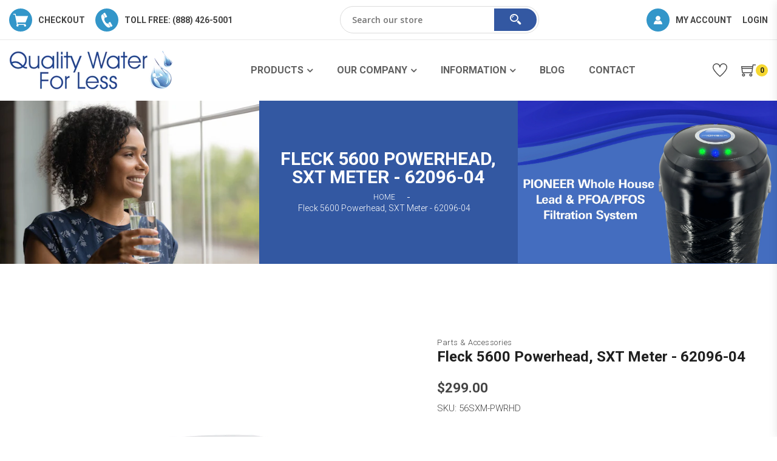

--- FILE ---
content_type: text/html; charset=utf-8
request_url: https://www.qualitywaterforless.com/products/fleck-5600-powerhead-sxt-meter
body_size: 33159
content:
<!doctype html>
<!--[if IE 9]> <html class="ie9 no-js" lang="en"> <![endif]-->
<!--[if (gt IE 9)|!(IE)]><!--> <html class="no-js" lang="en"> <!--<![endif]-->
<head>
<!-- Google Tag Manager -->
<script>(function(w,d,s,l,i){w[l]=w[l]||[];w[l].push({'gtm.start':
new Date().getTime(),event:'gtm.js'});var f=d.getElementsByTagName(s)[0],
j=d.createElement(s),dl=l!='dataLayer'?'&l='+l:'';j.async=true;j.src=
'https://www.googletagmanager.com/gtm.js?id='+i+dl;f.parentNode.insertBefore(j,f);
})(window,document,'script','dataLayer','GTM-5JWWLCB');</script>
<!-- End Google Tag Manager -->

  <meta charset="utf-8">
  <meta http-equiv="X-UA-Compatible" content="IE=edge,chrome=1">
  <meta name="viewport" content="width=device-width,initial-scale=1">
  <meta name="theme-color" content="#747474">
  <meta name="robots" content="all, index, follow" />
  <link rel="canonical" href="https://www.qualitywaterforless.com/products/fleck-5600-powerhead-sxt-meter"><link rel="shortcut icon" href="//www.qualitywaterforless.com/cdn/shop/t/2/assets/favicon.png?v=176842562551603471821603986235" type="image/png" /><title>Fleck 5600 Powerhead, SXT Meter - 62096-04
&ndash; qualitywaterforless.com</title><meta name="description" content="Fleck 5600 Powerhead, SXT Meter"><!-- /snippets/social-meta-tags.liquid -->


  <meta property="og:type" content="product">
  <meta property="og:title" content="Fleck 5600 Powerhead, SXT Meter - 62096-04">
  
    <meta property="og:image" content="http://www.qualitywaterforless.com/cdn/shop/files/Fleck_5600SXT_Powerhead_grande.jpg?v=1728506029">
    <meta property="og:image:secure_url" content="https://www.qualitywaterforless.com/cdn/shop/files/Fleck_5600SXT_Powerhead_grande.jpg?v=1728506029">
  
  <meta property="og:description" content="[short_description]
Fleck 5600 powerhead with SXT timer set up for downflow brining / meter / single backwash / brine fill last / softener operation with meter turbine cable, transformer, and black cover.
[/short_description] [product_description]
Fleck 5600 powerhead with SXT timer set up for downflow brining / meter / single backwash / brine fill last / softener operation with meter turbine cable, transformer, and black cover.
[/product_description]">
  <meta property="og:price:amount" content="299.00">
  <meta property="og:price:currency" content="USD">

<meta property="og:url" content="https://www.qualitywaterforless.com/products/fleck-5600-powerhead-sxt-meter">
<meta property="og:site_name" content="qualitywaterforless.com">




  <meta name="twitter:card" content="summary">


  <meta name="twitter:title" content="Fleck 5600 Powerhead, SXT Meter - 62096-04">
  <meta name="twitter:description" content="[short_description]
Fleck 5600 powerhead with SXT timer set up for downflow brining / meter / single backwash / brine fill last / softener operation with meter turbine cable, transformer, and black co">
  <meta name="twitter:image" content="https://www.qualitywaterforless.com/cdn/shop/files/Fleck_5600SXT_Powerhead_grande.jpg?v=1728506029">
  <meta name="twitter:image:width" content="600">
  <meta name="twitter:image:height" content="600">


  



  <!-- css -->
  <link href="//www.qualitywaterforless.com/cdn/shop/t/2/assets/timber.scss.css?v=161409618935735834351706049127" rel="stylesheet" type="text/css" media="all" />
<link href="//www.qualitywaterforless.com/cdn/shop/t/2/assets/preloader.css?v=117788930268670815801605116511" rel="stylesheet" type="text/css" media="all" />
<link href="//www.qualitywaterforless.com/cdn/shop/t/2/assets/bootstrap.min.css?v=152529171868470666391604069087" rel="stylesheet" type="text/css" media="all" />
<link href="//www.qualitywaterforless.com/cdn/shop/t/2/assets/icon-font.min.css?v=28132451683171518581608223626" rel="stylesheet" type="text/css" media="all" />
<link href="//www.qualitywaterforless.com/cdn/shop/t/2/assets/plugins.css?v=21186989260692176801602096394" rel="stylesheet" type="text/css" media="all" />
<link href="//www.qualitywaterforless.com/cdn/shop/t/2/assets/style.min.css?v=108001379752908728221607714574" rel="stylesheet" type="text/css" media="all" />
<link href="//www.qualitywaterforless.com/cdn/shop/t/2/assets/custom.min.css?v=53921855334152940461607714586" rel="stylesheet" type="text/css" media="all" />

<link href="//www.qualitywaterforless.com/cdn/shop/t/2/assets/custom-responsive.css?v=25381923160814332071609303109" rel="stylesheet" type="text/css" media="all" />

<link href="//www.qualitywaterforless.com/cdn/shop/t/2/assets/theme-color.css?v=179791628439887692401607113274" rel="stylesheet" type="text/css" media="all" />
<link href="//www.qualitywaterforless.com/cdn/shop/t/2/assets/skin-theme.css?v=79272860724248625081607574026" rel="stylesheet" type="text/css" media="all" />
<link href="//www.qualitywaterforless.com/cdn/shop/t/2/assets/jet.min.css?v=107633426573610351001610047474" rel="stylesheet" type="text/css" media="all" />

  <script>window.performance && window.performance.mark && window.performance.mark('shopify.content_for_header.start');</script><meta name="google-site-verification" content="DBjFYSFoeccuqIg1T3Vwcdp5ZJhvZXHYEWr51hfSacQ">
<meta name="google-site-verification" content="7ClOS8WEct-DdGx-Fb3UT-zzVNxow0gA5C1XfZkgX6Q">
<meta name="google-site-verification" content="Z-kkYe-FQ_hEPqKrcz3toS1M7E3lgRvS358TOrWpn0g">
<meta id="shopify-digital-wallet" name="shopify-digital-wallet" content="/48308125863/digital_wallets/dialog">
<meta name="shopify-checkout-api-token" content="2e0416c63324a65f40e4c75800843cce">
<meta id="in-context-paypal-metadata" data-shop-id="48308125863" data-venmo-supported="false" data-environment="production" data-locale="en_US" data-paypal-v4="true" data-currency="USD">
<link rel="alternate" type="application/json+oembed" href="https://www.qualitywaterforless.com/products/fleck-5600-powerhead-sxt-meter.oembed">
<script async="async" src="/checkouts/internal/preloads.js?locale=en-US"></script>
<link rel="preconnect" href="https://shop.app" crossorigin="anonymous">
<script async="async" src="https://shop.app/checkouts/internal/preloads.js?locale=en-US&shop_id=48308125863" crossorigin="anonymous"></script>
<script id="apple-pay-shop-capabilities" type="application/json">{"shopId":48308125863,"countryCode":"US","currencyCode":"USD","merchantCapabilities":["supports3DS"],"merchantId":"gid:\/\/shopify\/Shop\/48308125863","merchantName":"qualitywaterforless.com","requiredBillingContactFields":["postalAddress","email","phone"],"requiredShippingContactFields":["postalAddress","email","phone"],"shippingType":"shipping","supportedNetworks":["visa","masterCard","amex","discover","elo","jcb"],"total":{"type":"pending","label":"qualitywaterforless.com","amount":"1.00"},"shopifyPaymentsEnabled":true,"supportsSubscriptions":true}</script>
<script id="shopify-features" type="application/json">{"accessToken":"2e0416c63324a65f40e4c75800843cce","betas":["rich-media-storefront-analytics"],"domain":"www.qualitywaterforless.com","predictiveSearch":true,"shopId":48308125863,"locale":"en"}</script>
<script>var Shopify = Shopify || {};
Shopify.shop = "qualitywaterforless-com.myshopify.com";
Shopify.locale = "en";
Shopify.currency = {"active":"USD","rate":"1.0"};
Shopify.country = "US";
Shopify.theme = {"name":"E e-v1-0-3","id":113881088167,"schema_name":null,"schema_version":null,"theme_store_id":null,"role":"main"};
Shopify.theme.handle = "null";
Shopify.theme.style = {"id":null,"handle":null};
Shopify.cdnHost = "www.qualitywaterforless.com/cdn";
Shopify.routes = Shopify.routes || {};
Shopify.routes.root = "/";</script>
<script type="module">!function(o){(o.Shopify=o.Shopify||{}).modules=!0}(window);</script>
<script>!function(o){function n(){var o=[];function n(){o.push(Array.prototype.slice.apply(arguments))}return n.q=o,n}var t=o.Shopify=o.Shopify||{};t.loadFeatures=n(),t.autoloadFeatures=n()}(window);</script>
<script>
  window.ShopifyPay = window.ShopifyPay || {};
  window.ShopifyPay.apiHost = "shop.app\/pay";
  window.ShopifyPay.redirectState = null;
</script>
<script id="shop-js-analytics" type="application/json">{"pageType":"product"}</script>
<script defer="defer" async type="module" src="//www.qualitywaterforless.com/cdn/shopifycloud/shop-js/modules/v2/client.init-shop-cart-sync_BN7fPSNr.en.esm.js"></script>
<script defer="defer" async type="module" src="//www.qualitywaterforless.com/cdn/shopifycloud/shop-js/modules/v2/chunk.common_Cbph3Kss.esm.js"></script>
<script defer="defer" async type="module" src="//www.qualitywaterforless.com/cdn/shopifycloud/shop-js/modules/v2/chunk.modal_DKumMAJ1.esm.js"></script>
<script type="module">
  await import("//www.qualitywaterforless.com/cdn/shopifycloud/shop-js/modules/v2/client.init-shop-cart-sync_BN7fPSNr.en.esm.js");
await import("//www.qualitywaterforless.com/cdn/shopifycloud/shop-js/modules/v2/chunk.common_Cbph3Kss.esm.js");
await import("//www.qualitywaterforless.com/cdn/shopifycloud/shop-js/modules/v2/chunk.modal_DKumMAJ1.esm.js");

  window.Shopify.SignInWithShop?.initShopCartSync?.({"fedCMEnabled":true,"windoidEnabled":true});

</script>
<script>
  window.Shopify = window.Shopify || {};
  if (!window.Shopify.featureAssets) window.Shopify.featureAssets = {};
  window.Shopify.featureAssets['shop-js'] = {"shop-cart-sync":["modules/v2/client.shop-cart-sync_CJVUk8Jm.en.esm.js","modules/v2/chunk.common_Cbph3Kss.esm.js","modules/v2/chunk.modal_DKumMAJ1.esm.js"],"init-fed-cm":["modules/v2/client.init-fed-cm_7Fvt41F4.en.esm.js","modules/v2/chunk.common_Cbph3Kss.esm.js","modules/v2/chunk.modal_DKumMAJ1.esm.js"],"init-shop-email-lookup-coordinator":["modules/v2/client.init-shop-email-lookup-coordinator_Cc088_bR.en.esm.js","modules/v2/chunk.common_Cbph3Kss.esm.js","modules/v2/chunk.modal_DKumMAJ1.esm.js"],"init-windoid":["modules/v2/client.init-windoid_hPopwJRj.en.esm.js","modules/v2/chunk.common_Cbph3Kss.esm.js","modules/v2/chunk.modal_DKumMAJ1.esm.js"],"shop-button":["modules/v2/client.shop-button_B0jaPSNF.en.esm.js","modules/v2/chunk.common_Cbph3Kss.esm.js","modules/v2/chunk.modal_DKumMAJ1.esm.js"],"shop-cash-offers":["modules/v2/client.shop-cash-offers_DPIskqss.en.esm.js","modules/v2/chunk.common_Cbph3Kss.esm.js","modules/v2/chunk.modal_DKumMAJ1.esm.js"],"shop-toast-manager":["modules/v2/client.shop-toast-manager_CK7RT69O.en.esm.js","modules/v2/chunk.common_Cbph3Kss.esm.js","modules/v2/chunk.modal_DKumMAJ1.esm.js"],"init-shop-cart-sync":["modules/v2/client.init-shop-cart-sync_BN7fPSNr.en.esm.js","modules/v2/chunk.common_Cbph3Kss.esm.js","modules/v2/chunk.modal_DKumMAJ1.esm.js"],"init-customer-accounts-sign-up":["modules/v2/client.init-customer-accounts-sign-up_CfPf4CXf.en.esm.js","modules/v2/client.shop-login-button_DeIztwXF.en.esm.js","modules/v2/chunk.common_Cbph3Kss.esm.js","modules/v2/chunk.modal_DKumMAJ1.esm.js"],"pay-button":["modules/v2/client.pay-button_CgIwFSYN.en.esm.js","modules/v2/chunk.common_Cbph3Kss.esm.js","modules/v2/chunk.modal_DKumMAJ1.esm.js"],"init-customer-accounts":["modules/v2/client.init-customer-accounts_DQ3x16JI.en.esm.js","modules/v2/client.shop-login-button_DeIztwXF.en.esm.js","modules/v2/chunk.common_Cbph3Kss.esm.js","modules/v2/chunk.modal_DKumMAJ1.esm.js"],"avatar":["modules/v2/client.avatar_BTnouDA3.en.esm.js"],"init-shop-for-new-customer-accounts":["modules/v2/client.init-shop-for-new-customer-accounts_CsZy_esa.en.esm.js","modules/v2/client.shop-login-button_DeIztwXF.en.esm.js","modules/v2/chunk.common_Cbph3Kss.esm.js","modules/v2/chunk.modal_DKumMAJ1.esm.js"],"shop-follow-button":["modules/v2/client.shop-follow-button_BRMJjgGd.en.esm.js","modules/v2/chunk.common_Cbph3Kss.esm.js","modules/v2/chunk.modal_DKumMAJ1.esm.js"],"checkout-modal":["modules/v2/client.checkout-modal_B9Drz_yf.en.esm.js","modules/v2/chunk.common_Cbph3Kss.esm.js","modules/v2/chunk.modal_DKumMAJ1.esm.js"],"shop-login-button":["modules/v2/client.shop-login-button_DeIztwXF.en.esm.js","modules/v2/chunk.common_Cbph3Kss.esm.js","modules/v2/chunk.modal_DKumMAJ1.esm.js"],"lead-capture":["modules/v2/client.lead-capture_DXYzFM3R.en.esm.js","modules/v2/chunk.common_Cbph3Kss.esm.js","modules/v2/chunk.modal_DKumMAJ1.esm.js"],"shop-login":["modules/v2/client.shop-login_CA5pJqmO.en.esm.js","modules/v2/chunk.common_Cbph3Kss.esm.js","modules/v2/chunk.modal_DKumMAJ1.esm.js"],"payment-terms":["modules/v2/client.payment-terms_BxzfvcZJ.en.esm.js","modules/v2/chunk.common_Cbph3Kss.esm.js","modules/v2/chunk.modal_DKumMAJ1.esm.js"]};
</script>
<script>(function() {
  var isLoaded = false;
  function asyncLoad() {
    if (isLoaded) return;
    isLoaded = true;
    var urls = ["https:\/\/orderstatus.w3apps.co\/js\/orderlookup.js?shop=qualitywaterforless-com.myshopify.com","https:\/\/node1.itoris.com\/dpo\/storefront\/include.js?shop=qualitywaterforless-com.myshopify.com"];
    for (var i = 0; i < urls.length; i++) {
      var s = document.createElement('script');
      s.type = 'text/javascript';
      s.async = true;
      s.src = urls[i];
      var x = document.getElementsByTagName('script')[0];
      x.parentNode.insertBefore(s, x);
    }
  };
  if(window.attachEvent) {
    window.attachEvent('onload', asyncLoad);
  } else {
    window.addEventListener('load', asyncLoad, false);
  }
})();</script>
<script id="__st">var __st={"a":48308125863,"offset":-21600,"reqid":"0388f2bf-a53a-44fa-ae42-e68127ead0fe-1769820365","pageurl":"www.qualitywaterforless.com\/products\/fleck-5600-powerhead-sxt-meter","u":"104f013aa97b","p":"product","rtyp":"product","rid":5945579896999};</script>
<script>window.ShopifyPaypalV4VisibilityTracking = true;</script>
<script id="captcha-bootstrap">!function(){'use strict';const t='contact',e='account',n='new_comment',o=[[t,t],['blogs',n],['comments',n],[t,'customer']],c=[[e,'customer_login'],[e,'guest_login'],[e,'recover_customer_password'],[e,'create_customer']],r=t=>t.map((([t,e])=>`form[action*='/${t}']:not([data-nocaptcha='true']) input[name='form_type'][value='${e}']`)).join(','),a=t=>()=>t?[...document.querySelectorAll(t)].map((t=>t.form)):[];function s(){const t=[...o],e=r(t);return a(e)}const i='password',u='form_key',d=['recaptcha-v3-token','g-recaptcha-response','h-captcha-response',i],f=()=>{try{return window.sessionStorage}catch{return}},m='__shopify_v',_=t=>t.elements[u];function p(t,e,n=!1){try{const o=window.sessionStorage,c=JSON.parse(o.getItem(e)),{data:r}=function(t){const{data:e,action:n}=t;return t[m]||n?{data:e,action:n}:{data:t,action:n}}(c);for(const[e,n]of Object.entries(r))t.elements[e]&&(t.elements[e].value=n);n&&o.removeItem(e)}catch(o){console.error('form repopulation failed',{error:o})}}const l='form_type',E='cptcha';function T(t){t.dataset[E]=!0}const w=window,h=w.document,L='Shopify',v='ce_forms',y='captcha';let A=!1;((t,e)=>{const n=(g='f06e6c50-85a8-45c8-87d0-21a2b65856fe',I='https://cdn.shopify.com/shopifycloud/storefront-forms-hcaptcha/ce_storefront_forms_captcha_hcaptcha.v1.5.2.iife.js',D={infoText:'Protected by hCaptcha',privacyText:'Privacy',termsText:'Terms'},(t,e,n)=>{const o=w[L][v],c=o.bindForm;if(c)return c(t,g,e,D).then(n);var r;o.q.push([[t,g,e,D],n]),r=I,A||(h.body.append(Object.assign(h.createElement('script'),{id:'captcha-provider',async:!0,src:r})),A=!0)});var g,I,D;w[L]=w[L]||{},w[L][v]=w[L][v]||{},w[L][v].q=[],w[L][y]=w[L][y]||{},w[L][y].protect=function(t,e){n(t,void 0,e),T(t)},Object.freeze(w[L][y]),function(t,e,n,w,h,L){const[v,y,A,g]=function(t,e,n){const i=e?o:[],u=t?c:[],d=[...i,...u],f=r(d),m=r(i),_=r(d.filter((([t,e])=>n.includes(e))));return[a(f),a(m),a(_),s()]}(w,h,L),I=t=>{const e=t.target;return e instanceof HTMLFormElement?e:e&&e.form},D=t=>v().includes(t);t.addEventListener('submit',(t=>{const e=I(t);if(!e)return;const n=D(e)&&!e.dataset.hcaptchaBound&&!e.dataset.recaptchaBound,o=_(e),c=g().includes(e)&&(!o||!o.value);(n||c)&&t.preventDefault(),c&&!n&&(function(t){try{if(!f())return;!function(t){const e=f();if(!e)return;const n=_(t);if(!n)return;const o=n.value;o&&e.removeItem(o)}(t);const e=Array.from(Array(32),(()=>Math.random().toString(36)[2])).join('');!function(t,e){_(t)||t.append(Object.assign(document.createElement('input'),{type:'hidden',name:u})),t.elements[u].value=e}(t,e),function(t,e){const n=f();if(!n)return;const o=[...t.querySelectorAll(`input[type='${i}']`)].map((({name:t})=>t)),c=[...d,...o],r={};for(const[a,s]of new FormData(t).entries())c.includes(a)||(r[a]=s);n.setItem(e,JSON.stringify({[m]:1,action:t.action,data:r}))}(t,e)}catch(e){console.error('failed to persist form',e)}}(e),e.submit())}));const S=(t,e)=>{t&&!t.dataset[E]&&(n(t,e.some((e=>e===t))),T(t))};for(const o of['focusin','change'])t.addEventListener(o,(t=>{const e=I(t);D(e)&&S(e,y())}));const B=e.get('form_key'),M=e.get(l),P=B&&M;t.addEventListener('DOMContentLoaded',(()=>{const t=y();if(P)for(const e of t)e.elements[l].value===M&&p(e,B);[...new Set([...A(),...v().filter((t=>'true'===t.dataset.shopifyCaptcha))])].forEach((e=>S(e,t)))}))}(h,new URLSearchParams(w.location.search),n,t,e,['guest_login'])})(!0,!0)}();</script>
<script integrity="sha256-4kQ18oKyAcykRKYeNunJcIwy7WH5gtpwJnB7kiuLZ1E=" data-source-attribution="shopify.loadfeatures" defer="defer" src="//www.qualitywaterforless.com/cdn/shopifycloud/storefront/assets/storefront/load_feature-a0a9edcb.js" crossorigin="anonymous"></script>
<script crossorigin="anonymous" defer="defer" src="//www.qualitywaterforless.com/cdn/shopifycloud/storefront/assets/shopify_pay/storefront-65b4c6d7.js?v=20250812"></script>
<script data-source-attribution="shopify.dynamic_checkout.dynamic.init">var Shopify=Shopify||{};Shopify.PaymentButton=Shopify.PaymentButton||{isStorefrontPortableWallets:!0,init:function(){window.Shopify.PaymentButton.init=function(){};var t=document.createElement("script");t.src="https://www.qualitywaterforless.com/cdn/shopifycloud/portable-wallets/latest/portable-wallets.en.js",t.type="module",document.head.appendChild(t)}};
</script>
<script data-source-attribution="shopify.dynamic_checkout.buyer_consent">
  function portableWalletsHideBuyerConsent(e){var t=document.getElementById("shopify-buyer-consent"),n=document.getElementById("shopify-subscription-policy-button");t&&n&&(t.classList.add("hidden"),t.setAttribute("aria-hidden","true"),n.removeEventListener("click",e))}function portableWalletsShowBuyerConsent(e){var t=document.getElementById("shopify-buyer-consent"),n=document.getElementById("shopify-subscription-policy-button");t&&n&&(t.classList.remove("hidden"),t.removeAttribute("aria-hidden"),n.addEventListener("click",e))}window.Shopify?.PaymentButton&&(window.Shopify.PaymentButton.hideBuyerConsent=portableWalletsHideBuyerConsent,window.Shopify.PaymentButton.showBuyerConsent=portableWalletsShowBuyerConsent);
</script>
<script data-source-attribution="shopify.dynamic_checkout.cart.bootstrap">document.addEventListener("DOMContentLoaded",(function(){function t(){return document.querySelector("shopify-accelerated-checkout-cart, shopify-accelerated-checkout")}if(t())Shopify.PaymentButton.init();else{new MutationObserver((function(e,n){t()&&(Shopify.PaymentButton.init(),n.disconnect())})).observe(document.body,{childList:!0,subtree:!0})}}));
</script>
<link id="shopify-accelerated-checkout-styles" rel="stylesheet" media="screen" href="https://www.qualitywaterforless.com/cdn/shopifycloud/portable-wallets/latest/accelerated-checkout-backwards-compat.css" crossorigin="anonymous">
<style id="shopify-accelerated-checkout-cart">
        #shopify-buyer-consent {
  margin-top: 1em;
  display: inline-block;
  width: 100%;
}

#shopify-buyer-consent.hidden {
  display: none;
}

#shopify-subscription-policy-button {
  background: none;
  border: none;
  padding: 0;
  text-decoration: underline;
  font-size: inherit;
  cursor: pointer;
}

#shopify-subscription-policy-button::before {
  box-shadow: none;
}

      </style>

<script>window.performance && window.performance.mark && window.performance.mark('shopify.content_for_header.end');</script>

	
  <!-- /snippets/oldIE-js.liquid -->


<!--[if lt IE 9]>
<script src="//cdnjs.cloudflare.com/ajax/libs/html5shiv/3.7.2/html5shiv.min.js" type="text/javascript"></script>
<script src="//www.qualitywaterforless.com/cdn/shop/t/2/assets/respond.min.js?v=52248677837542619231602096396" type="text/javascript"></script>
<link href="//www.qualitywaterforless.com/cdn/shop/t/2/assets/respond-proxy.html" id="respond-proxy" rel="respond-proxy" />
<link href="//www.qualitywaterforless.com/search?q=2d1371a7835701b21a76fe26c8b765cc" id="respond-redirect" rel="respond-redirect" />
<script src="//www.qualitywaterforless.com/search?q=2d1371a7835701b21a76fe26c8b765cc" type="text/javascript"></script>
<![endif]-->



  <!-- js -->
  <script src="//www.qualitywaterforless.com/cdn/shop/t/2/assets/modernizr-2.8.3.min.js?v=174727525422211915231602096393"></script>
<script src="//www.qualitywaterforless.com/cdn/shop/t/2/assets/jquery-1.12.4.min.js?v=143819514376552347241602096391"></script>
<script src="//www.qualitywaterforless.com/cdn/shop/t/2/assets/popper.min.js?v=34695330375260839601602096395"></script>
<script src="//www.qualitywaterforless.com/cdn/shop/t/2/assets/bootstrap.min.js?v=110096547194796874621605028847"></script>
<script src="//www.qualitywaterforless.com/cdn/shop/t/2/assets/plugins.js?v=37999787377977483901602096395"></script>
<script src="//www.qualitywaterforless.com/cdn/shop/t/2/assets/jquery.matchHeight.js?v=156663321697240968891602096393"></script>
<script src="//www.qualitywaterforless.com/cdn/shop/t/2/assets/blazy.min.js?v=174507867453146802111604518520"></script>
<!-- Ajax Cart js -->
<script src="//www.qualitywaterforless.com/cdn/shopifycloud/storefront/assets/themes_support/option_selection-b017cd28.js"></script>
<script src="//www.qualitywaterforless.com/cdn/shopifycloud/storefront/assets/themes_support/api.jquery-7ab1a3a4.js"></script>
<script src="//www.qualitywaterforless.com/cdn/shop/t/2/assets/cart.api.js?v=119370372405432874081607031425"></script>
<script src="//www.qualitywaterforless.com/cdn/shop/t/2/assets/theme.min.js?v=43484124686358068671604097297"></script>



  
<script src="//www.qualitywaterforless.com/cdn/shopifycloud/storefront/assets/themes_support/shopify_common-5f594365.js"></script><meta name="google-site-verification" content="7ClOS8WEct-DdGx-Fb3UT-zzVNxow0gA5C1XfZkgX6Q">
  <link rel="preconnect" href="//fonts.googleapis.com" crossorigin>
  <link rel="preconnect" href="//ajax.googleapis.com" crossorigin>
  <link rel="preconnect" href="//tagmanager.google.com" crossorigin>
  <link rel="preconnect" href="//www.googletagmanager.com" crossorigin>

<!-- BEGIN app block: shopify://apps/vitals/blocks/app-embed/aeb48102-2a5a-4f39-bdbd-d8d49f4e20b8 --><link rel="preconnect" href="https://appsolve.io/" /><link rel="preconnect" href="https://cdn-sf.vitals.app/" /><script data-ver="58" id="vtlsAebData" class="notranslate">window.vtlsLiquidData = window.vtlsLiquidData || {};window.vtlsLiquidData.buildId = 56176;

window.vtlsLiquidData.apiHosts = {
	...window.vtlsLiquidData.apiHosts,
	"1": "https://appsolve.io"
};
	window.vtlsLiquidData.moduleSettings = {"5":[],"11":{"19":"Learn More","20":"I understand","21":"fixed","22":"https:\/\/qualitywaterforless-com.myshopify.com\/pages\/privacy-policy","23":"We use cookies to improve your experience and track website usage.","379":true,"511":"3396c9","512":"ffffff","513":"ffd72e","514":"333333","536":"ffd72e","859":"visible","860":"hidden","864":"We use cookies to improve your experience and track website usage.","865":"Accept","866":"aeaeae","867":"f2f2f2","868":"Decline","871":"outline","875":"dddddd"},"12":{"29":false,"30":true,"31":false,"32":true,"108":true},"13":{"34":"☞ Don't forget this..."},"17":{"41":"bounce","42":"hover","43":0},"19":{"73":"10% discount with code \u003cstrong\u003eMARCH10\u003c\/strong\u003e.","441":"Your email is already registered.","442":"Invalid email address!","506":false,"561":false},"21":{"142":true,"143":"left","144":0,"145":0,"190":true,"216":"3496c9","217":true,"218":0,"219":0,"220":"center","248":true,"278":"ffffff","279":true,"280":"ffffff","281":"eaeaea","287":"reviews","288":"See more reviews","289":"Write a Review","290":"Share your experience","291":"Rating","292":"Name","293":"Review","294":"We'd love to see a picture","295":"Submit Review","296":"Cancel","297":"No reviews yet. Be the first to add a review.","333":20,"334":100,"335":10,"336":50,"410":true,"447":"Thank you for adding your review!","481":"{{ stars }} {{ averageRating }} ({{ totalReviews }} {{ reviewsTranslation }})","482":"{{ stars }} ({{ totalReviews }})","483":19,"484":18,"494":2,"504":"Only image file types are supported for upload","507":true,"508":"E-mail","510":"00a332","563":"The review could not be added. If the problem persists, please contact us.","598":"Store reply","688":"Customers from all over the world love our products!","689":"Happy Customers","691":false,"745":true,"746":"columns","747":true,"748":"3496c9","752":"Verified buyer","787":"columns","788":true,"793":"ffd129","794":"000000","846":"5e5e5e","877":"222222","878":"737373","879":"f7f7f7","880":"5e5e5e","948":1,"949":0,"951":"{\"carouselCard\":{\"traits\":{\"carouselStars\":{\"default\":\"#3496c9\"}}}}","994":"HEAR FROM OUR CUSTOMERS!","996":0,"1002":4,"1003":false,"1005":true,"1034":false,"1038":20,"1039":20,"1040":10,"1041":10,"1042":100,"1043":50,"1044":"columns","1045":true,"1046":"5e5e5e","1047":"5e5e5e","1048":"222222","1061":false,"1062":0,"1063":0,"1064":"Collected by","1065":"From {{reviews_count}} reviews","1067":true,"1068":false,"1069":false,"1070":true,"1072":"{\"reviewsBadge\":{\"traits\":{\"ratingCountColor\":{\"default\":\"#3496c9\"},\"scoreBackgroundColor\":{\"default\":\"#3496c9\"},\"starColor\":{\"default\":\"#3496c9\"}}}}","1073":"left","1074":"center","1078":true,"1089":"{}","1090":0},"31":[],"48":{"469":true,"491":true,"588":true,"595":false,"603":"","605":"","606":"","781":true,"783":1,"876":0,"1076":false,"1105":0},"51":{"599":true,"604":true,"873":""}};

window.vtlsLiquidData.shopThemeName = "E e-v1-0-3";window.vtlsLiquidData.settingTranslation = {"11":{"19":{"en":"Learn More"},"20":{"en":"I understand"},"23":{"en":"We use cookies to improve your experience and track website usage."},"864":{"en":"We use cookies to improve your experience and track website usage."},"865":{"en":"Accept"},"868":{"en":"Decline"}},"13":{"34":{"en":"☞ Don't forget this..."}},"21":{"287":{"en":"reviews"},"288":{"en":"See more reviews"},"289":{"en":"Write a Review"},"290":{"en":"Share your experience"},"291":{"en":"Rating"},"292":{"en":"Name"},"293":{"en":"Review"},"294":{"en":"We'd love to see a picture"},"295":{"en":"Submit Review"},"296":{"en":"Cancel"},"297":{"en":"No reviews yet. Be the first to add a review."},"447":{"en":"Thank you for adding your review!"},"481":{"en":"{{ stars }} {{ averageRating }} ({{ totalReviews }} {{ reviewsTranslation }})"},"482":{"en":"{{ stars }} ({{ totalReviews }})"},"504":{"en":"Only image file types are supported for upload"},"508":{"en":"E-mail"},"563":{"en":"The review could not be added. If the problem persists, please contact us."},"598":{"en":"Store reply"},"688":{"en":"Customers from all over the world love our products!"},"689":{"en":"Happy Customers"},"752":{"en":"Verified buyer"},"994":{"en":"HEAR FROM OUR CUSTOMERS!"},"1064":{"en":"Collected by"},"1065":{"en":"From {{reviews_count}} reviews"}},"19":{"441":{"en":"Your email is already registered."},"442":{"en":"Invalid email address!"}}};window.vtlsLiquidData.modulePlacements = {"21":{"2":{"2":{"location":"shopify-section-1528360445121","locator":"before"}}}};window.vtlsLiquidData.smartBar=[{"smartBarType":"free_shipping","freeShippingMinimumByCountry":{"US":75},"countriesWithoutFreeShipping":["*","CA","US"],"freeShippingMinimumByCountrySpecificProducts":[],"parameters":{"coupon":"","message":{"en":"Congratulations! You've got free shipping."},"bg_color":"ffffff","btn_text":"","position":"top","btn_color":"","text_color":"333333","coupon_text":"","font_family":"","custom_theme":"blue_shapes","countdown_end":null,"special_color":"ffe619","btn_text_color":"","countdown_start":null,"initial_message":{"en":"Free shipping for orders over #amount#"},"progress_message":{"en":"Only #amount# away from free shipping."}}}];window.vtlsLiquidData.shopSettings={};window.vtlsLiquidData.shopSettings.cartType="";window.vtlsLiquidData.spat="43efcc480c7985c9c4bb81d292051466";window.vtlsLiquidData.shopInfo={id:48308125863,domain:"www.qualitywaterforless.com",shopifyDomain:"qualitywaterforless-com.myshopify.com",primaryLocaleIsoCode: "en",defaultCurrency:"USD",enabledCurrencies:["USD"],moneyFormat:"${{amount}}",moneyWithCurrencyFormat:"${{amount}} USD",appId:"1",appName:"Vitals",};window.vtlsLiquidData.acceptedScopes = {"1":[26,25,27,28,29,30,31,32,33,34,35,36,37,38,22,2,8,14,20,24,16,18,10,13,21,4,11,1,7,3,19,23,15,17,9,12,49,51,46,47,50,52,48,53]};window.vtlsLiquidData.product = {"id": 5945579896999,"available": true,"title": "Fleck 5600 Powerhead, SXT Meter - 62096-04","handle": "fleck-5600-powerhead-sxt-meter","vendor": "FLECK","type": "Parts \u0026 Accessories","tags": ["Parts \u0026 Accessories: 5600SXT Electronic Series","Parts \u0026 Accessories: Fleck 5600SXT Complete Valves","Parts \u0026 Accessories: Fleck 5600SXT Service Kits"],"description": "1","featured_image":{"src": "//www.qualitywaterforless.com/cdn/shop/files/Fleck_5600SXT_Powerhead.jpg?v=1728506029","aspect_ratio": "1.0411575562700965"},"collectionIds": [226585903271,226586001575,226585968807],"variants": [{"id": 37001982607527,"title": "Default Title","option1": "Default Title","option2": null,"option3": null,"price": 29900,"compare_at_price": null,"available": true,"image":null,"featured_media_id":null,"is_preorderable":0}],"options": [{"name": "Title"}],"metafields": {"reviews": {"rating_count": 1,"rating": 5.0}}};window.vtlsLiquidData.cacheKeys = [1769198352,1739988954,0,1739988954,1769529495,0,0,1769529495 ];</script><script id="vtlsAebDynamicFunctions" class="notranslate">window.vtlsLiquidData = window.vtlsLiquidData || {};window.vtlsLiquidData.dynamicFunctions = ({$,vitalsGet,vitalsSet,VITALS_GET_$_DESCRIPTION,VITALS_GET_$_END_SECTION,VITALS_GET_$_ATC_FORM,VITALS_GET_$_ATC_BUTTON,submit_button,form_add_to_cart,cartItemVariantId,VITALS_EVENT_CART_UPDATED,VITALS_EVENT_DISCOUNTS_LOADED,VITALS_EVENT_RENDER_CAROUSEL_STARS,VITALS_EVENT_RENDER_COLLECTION_STARS,VITALS_EVENT_SMART_BAR_RENDERED,VITALS_EVENT_SMART_BAR_CLOSED,VITALS_EVENT_TABS_RENDERED,VITALS_EVENT_VARIANT_CHANGED,VITALS_EVENT_ATC_BUTTON_FOUND,VITALS_IS_MOBILE,VITALS_PAGE_TYPE,VITALS_APPEND_CSS,VITALS_HOOK__CAN_EXECUTE_CHECKOUT,VITALS_HOOK__GET_CUSTOM_CHECKOUT_URL_PARAMETERS,VITALS_HOOK__GET_CUSTOM_VARIANT_SELECTOR,VITALS_HOOK__GET_IMAGES_DEFAULT_SIZE,VITALS_HOOK__ON_CLICK_CHECKOUT_BUTTON,VITALS_HOOK__DONT_ACCELERATE_CHECKOUT,VITALS_HOOK__ON_ATC_STAY_ON_THE_SAME_PAGE,VITALS_HOOK__CAN_EXECUTE_ATC,VITALS_FLAG__IGNORE_VARIANT_ID_FROM_URL,VITALS_FLAG__UPDATE_ATC_BUTTON_REFERENCE,VITALS_FLAG__UPDATE_CART_ON_CHECKOUT,VITALS_FLAG__USE_CAPTURE_FOR_ATC_BUTTON,VITALS_FLAG__USE_FIRST_ATC_SPAN_FOR_PRE_ORDER,VITALS_FLAG__USE_HTML_FOR_STICKY_ATC_BUTTON,VITALS_FLAG__STOP_EXECUTION,VITALS_FLAG__USE_CUSTOM_COLLECTION_FILTER_DROPDOWN,VITALS_FLAG__PRE_ORDER_START_WITH_OBSERVER,VITALS_FLAG__PRE_ORDER_OBSERVER_DELAY,VITALS_FLAG__ON_CHECKOUT_CLICK_USE_CAPTURE_EVENT,handle,}) => {return {"147": {"location":"description","locator":"after"},"163": {"location":"form","locator":"after"},"215": {"location":"product_end","locator":"after"},"1004": {"location":"product_end","locator":"after"},};};</script><script id="vtlsAebDocumentInjectors" class="notranslate">window.vtlsLiquidData = window.vtlsLiquidData || {};window.vtlsLiquidData.documentInjectors = ({$,vitalsGet,vitalsSet,VITALS_IS_MOBILE,VITALS_APPEND_CSS}) => {const documentInjectors = {};documentInjectors["1"]={};documentInjectors["1"]["d"]=[];documentInjectors["1"]["d"]["0"]={};documentInjectors["1"]["d"]["0"]["a"]=null;documentInjectors["1"]["d"]["0"]["s"]="#product-description";documentInjectors["2"]={};documentInjectors["2"]["d"]=[];documentInjectors["2"]["d"]["0"]={};documentInjectors["2"]["d"]["0"]["a"]={"l":"append"};documentInjectors["2"]["d"]["0"]["s"]="#shopify-section-product-template";documentInjectors["6"]={};documentInjectors["6"]["d"]=[];documentInjectors["6"]["d"]["0"]={};documentInjectors["6"]["d"]["0"]["a"]=[];documentInjectors["6"]["d"]["0"]["s"]=".slick-track";documentInjectors["4"]={};documentInjectors["4"]["d"]=[];documentInjectors["4"]["d"]["0"]={};documentInjectors["4"]["d"]["0"]["a"]=null;documentInjectors["4"]["d"]["0"]["s"]="h2";documentInjectors["7"]={};documentInjectors["7"]["d"]=[];documentInjectors["7"]["d"]["0"]={};documentInjectors["7"]["d"]["0"]["a"]=null;documentInjectors["7"]["d"]["0"]["s"]="#shopify-section-footer";documentInjectors["12"]={};documentInjectors["12"]["d"]=[];documentInjectors["12"]["d"]["0"]={};documentInjectors["12"]["d"]["0"]["a"]=[];documentInjectors["12"]["d"]["0"]["s"]="form[action*=\"\/cart\/add\"]:visible:not([id*=\"product-form-installment\"]):not([id*=\"product-installment-form\"]):not(.vtls-exclude-atc-injector *)";documentInjectors["11"]={};documentInjectors["11"]["d"]=[];documentInjectors["11"]["d"]["0"]={};documentInjectors["11"]["d"]["0"]["a"]={"ctx":"inside","last":false};documentInjectors["11"]["d"]["0"]["s"]="a.addtocart";documentInjectors["11"]["d"]["1"]={};documentInjectors["11"]["d"]["1"]["a"]={"ctx":"inside","last":false};documentInjectors["11"]["d"]["1"]["s"]="button:not(.swym-button):not([class*=adjust])";documentInjectors["19"]={};documentInjectors["19"]["d"]=[];documentInjectors["19"]["d"]["0"]={};documentInjectors["19"]["d"]["0"]["a"]={"jqMethods":[{"name":"parent"}]};documentInjectors["19"]["d"]["0"]["s"]="h5 a[href$=\"\/products\/{{handle}}\"]";return documentInjectors;};</script><script id="vtlsAebBundle" src="https://cdn-sf.vitals.app/assets/js/bundle-587197b595124a8bab3b2832228eb470.js" async></script><script id="vtlsAebReviewsSchemaJson" type="application/ld+json" class="notranslate">{"@context": "https://schema.org","@type": "Product","sku": "56SXM-PWRHD","url": "https://www.qualitywaterforless.com/products/fleck-5600-powerhead-sxt-meter","name": "Fleck 5600 Powerhead, SXT Meter - 62096-04","description": "[short_description]\nFleck 5600 powerhead with SXT timer set up for downflow brining \/ meter \/ single backwash \/ brine fill last \/ softener operation with meter turbine cable, transformer, and black cover.\n[\/short_description] [product_description]\nFleck 5600 powerhead with SXT timer set up for downflow brining \/ meter \/ single backwash \/ brine fill last \/ softener operation with meter turbine cable, transformer, and black cover.\n[\/product_description]","image": ["https://www.qualitywaterforless.com/cdn/shop/files/Fleck_5600SXT_Powerhead.jpg?v=1728506029"],"brand": {"@type": "Brand","name": "FLECK"},"aggregateRating": {"@type": "AggregateRating","ratingValue": "5.0","reviewCount": "1"},"offers": {"@type": "AggregateOffer","priceCurrency": "USD","lowPrice": "299.0","highPrice": "299.0","offerCount": "1","offers": [{"@type": "Offer","image": "https://www.qualitywaterforless.com/cdn/shop/files/Fleck_5600SXT_Powerhead.jpg?v=1728506029","url": "https://www.qualitywaterforless.com/products/fleck-5600-powerhead-sxt-meter?variant=37001982607527","sku": "56SXM-PWRHD","name": "Default Title","price": "299.0","priceCurrency": "USD","availability": "https://schema.org/InStock"}]}}</script>

<!-- END app block --><script src="https://cdn.shopify.com/extensions/6c66d7d0-f631-46bf-8039-ad48ac607ad6/forms-2301/assets/shopify-forms-loader.js" type="text/javascript" defer="defer"></script>
<link href="https://monorail-edge.shopifysvc.com" rel="dns-prefetch">
<script>(function(){if ("sendBeacon" in navigator && "performance" in window) {try {var session_token_from_headers = performance.getEntriesByType('navigation')[0].serverTiming.find(x => x.name == '_s').description;} catch {var session_token_from_headers = undefined;}var session_cookie_matches = document.cookie.match(/_shopify_s=([^;]*)/);var session_token_from_cookie = session_cookie_matches && session_cookie_matches.length === 2 ? session_cookie_matches[1] : "";var session_token = session_token_from_headers || session_token_from_cookie || "";function handle_abandonment_event(e) {var entries = performance.getEntries().filter(function(entry) {return /monorail-edge.shopifysvc.com/.test(entry.name);});if (!window.abandonment_tracked && entries.length === 0) {window.abandonment_tracked = true;var currentMs = Date.now();var navigation_start = performance.timing.navigationStart;var payload = {shop_id: 48308125863,url: window.location.href,navigation_start,duration: currentMs - navigation_start,session_token,page_type: "product"};window.navigator.sendBeacon("https://monorail-edge.shopifysvc.com/v1/produce", JSON.stringify({schema_id: "online_store_buyer_site_abandonment/1.1",payload: payload,metadata: {event_created_at_ms: currentMs,event_sent_at_ms: currentMs}}));}}window.addEventListener('pagehide', handle_abandonment_event);}}());</script>
<script id="web-pixels-manager-setup">(function e(e,d,r,n,o){if(void 0===o&&(o={}),!Boolean(null===(a=null===(i=window.Shopify)||void 0===i?void 0:i.analytics)||void 0===a?void 0:a.replayQueue)){var i,a;window.Shopify=window.Shopify||{};var t=window.Shopify;t.analytics=t.analytics||{};var s=t.analytics;s.replayQueue=[],s.publish=function(e,d,r){return s.replayQueue.push([e,d,r]),!0};try{self.performance.mark("wpm:start")}catch(e){}var l=function(){var e={modern:/Edge?\/(1{2}[4-9]|1[2-9]\d|[2-9]\d{2}|\d{4,})\.\d+(\.\d+|)|Firefox\/(1{2}[4-9]|1[2-9]\d|[2-9]\d{2}|\d{4,})\.\d+(\.\d+|)|Chrom(ium|e)\/(9{2}|\d{3,})\.\d+(\.\d+|)|(Maci|X1{2}).+ Version\/(15\.\d+|(1[6-9]|[2-9]\d|\d{3,})\.\d+)([,.]\d+|)( \(\w+\)|)( Mobile\/\w+|) Safari\/|Chrome.+OPR\/(9{2}|\d{3,})\.\d+\.\d+|(CPU[ +]OS|iPhone[ +]OS|CPU[ +]iPhone|CPU IPhone OS|CPU iPad OS)[ +]+(15[._]\d+|(1[6-9]|[2-9]\d|\d{3,})[._]\d+)([._]\d+|)|Android:?[ /-](13[3-9]|1[4-9]\d|[2-9]\d{2}|\d{4,})(\.\d+|)(\.\d+|)|Android.+Firefox\/(13[5-9]|1[4-9]\d|[2-9]\d{2}|\d{4,})\.\d+(\.\d+|)|Android.+Chrom(ium|e)\/(13[3-9]|1[4-9]\d|[2-9]\d{2}|\d{4,})\.\d+(\.\d+|)|SamsungBrowser\/([2-9]\d|\d{3,})\.\d+/,legacy:/Edge?\/(1[6-9]|[2-9]\d|\d{3,})\.\d+(\.\d+|)|Firefox\/(5[4-9]|[6-9]\d|\d{3,})\.\d+(\.\d+|)|Chrom(ium|e)\/(5[1-9]|[6-9]\d|\d{3,})\.\d+(\.\d+|)([\d.]+$|.*Safari\/(?![\d.]+ Edge\/[\d.]+$))|(Maci|X1{2}).+ Version\/(10\.\d+|(1[1-9]|[2-9]\d|\d{3,})\.\d+)([,.]\d+|)( \(\w+\)|)( Mobile\/\w+|) Safari\/|Chrome.+OPR\/(3[89]|[4-9]\d|\d{3,})\.\d+\.\d+|(CPU[ +]OS|iPhone[ +]OS|CPU[ +]iPhone|CPU IPhone OS|CPU iPad OS)[ +]+(10[._]\d+|(1[1-9]|[2-9]\d|\d{3,})[._]\d+)([._]\d+|)|Android:?[ /-](13[3-9]|1[4-9]\d|[2-9]\d{2}|\d{4,})(\.\d+|)(\.\d+|)|Mobile Safari.+OPR\/([89]\d|\d{3,})\.\d+\.\d+|Android.+Firefox\/(13[5-9]|1[4-9]\d|[2-9]\d{2}|\d{4,})\.\d+(\.\d+|)|Android.+Chrom(ium|e)\/(13[3-9]|1[4-9]\d|[2-9]\d{2}|\d{4,})\.\d+(\.\d+|)|Android.+(UC? ?Browser|UCWEB|U3)[ /]?(15\.([5-9]|\d{2,})|(1[6-9]|[2-9]\d|\d{3,})\.\d+)\.\d+|SamsungBrowser\/(5\.\d+|([6-9]|\d{2,})\.\d+)|Android.+MQ{2}Browser\/(14(\.(9|\d{2,})|)|(1[5-9]|[2-9]\d|\d{3,})(\.\d+|))(\.\d+|)|K[Aa][Ii]OS\/(3\.\d+|([4-9]|\d{2,})\.\d+)(\.\d+|)/},d=e.modern,r=e.legacy,n=navigator.userAgent;return n.match(d)?"modern":n.match(r)?"legacy":"unknown"}(),u="modern"===l?"modern":"legacy",c=(null!=n?n:{modern:"",legacy:""})[u],f=function(e){return[e.baseUrl,"/wpm","/b",e.hashVersion,"modern"===e.buildTarget?"m":"l",".js"].join("")}({baseUrl:d,hashVersion:r,buildTarget:u}),m=function(e){var d=e.version,r=e.bundleTarget,n=e.surface,o=e.pageUrl,i=e.monorailEndpoint;return{emit:function(e){var a=e.status,t=e.errorMsg,s=(new Date).getTime(),l=JSON.stringify({metadata:{event_sent_at_ms:s},events:[{schema_id:"web_pixels_manager_load/3.1",payload:{version:d,bundle_target:r,page_url:o,status:a,surface:n,error_msg:t},metadata:{event_created_at_ms:s}}]});if(!i)return console&&console.warn&&console.warn("[Web Pixels Manager] No Monorail endpoint provided, skipping logging."),!1;try{return self.navigator.sendBeacon.bind(self.navigator)(i,l)}catch(e){}var u=new XMLHttpRequest;try{return u.open("POST",i,!0),u.setRequestHeader("Content-Type","text/plain"),u.send(l),!0}catch(e){return console&&console.warn&&console.warn("[Web Pixels Manager] Got an unhandled error while logging to Monorail."),!1}}}}({version:r,bundleTarget:l,surface:e.surface,pageUrl:self.location.href,monorailEndpoint:e.monorailEndpoint});try{o.browserTarget=l,function(e){var d=e.src,r=e.async,n=void 0===r||r,o=e.onload,i=e.onerror,a=e.sri,t=e.scriptDataAttributes,s=void 0===t?{}:t,l=document.createElement("script"),u=document.querySelector("head"),c=document.querySelector("body");if(l.async=n,l.src=d,a&&(l.integrity=a,l.crossOrigin="anonymous"),s)for(var f in s)if(Object.prototype.hasOwnProperty.call(s,f))try{l.dataset[f]=s[f]}catch(e){}if(o&&l.addEventListener("load",o),i&&l.addEventListener("error",i),u)u.appendChild(l);else{if(!c)throw new Error("Did not find a head or body element to append the script");c.appendChild(l)}}({src:f,async:!0,onload:function(){if(!function(){var e,d;return Boolean(null===(d=null===(e=window.Shopify)||void 0===e?void 0:e.analytics)||void 0===d?void 0:d.initialized)}()){var d=window.webPixelsManager.init(e)||void 0;if(d){var r=window.Shopify.analytics;r.replayQueue.forEach((function(e){var r=e[0],n=e[1],o=e[2];d.publishCustomEvent(r,n,o)})),r.replayQueue=[],r.publish=d.publishCustomEvent,r.visitor=d.visitor,r.initialized=!0}}},onerror:function(){return m.emit({status:"failed",errorMsg:"".concat(f," has failed to load")})},sri:function(e){var d=/^sha384-[A-Za-z0-9+/=]+$/;return"string"==typeof e&&d.test(e)}(c)?c:"",scriptDataAttributes:o}),m.emit({status:"loading"})}catch(e){m.emit({status:"failed",errorMsg:(null==e?void 0:e.message)||"Unknown error"})}}})({shopId: 48308125863,storefrontBaseUrl: "https://www.qualitywaterforless.com",extensionsBaseUrl: "https://extensions.shopifycdn.com/cdn/shopifycloud/web-pixels-manager",monorailEndpoint: "https://monorail-edge.shopifysvc.com/unstable/produce_batch",surface: "storefront-renderer",enabledBetaFlags: ["2dca8a86"],webPixelsConfigList: [{"id":"1369702637","configuration":"{\"config\":\"{\\\"google_tag_ids\\\":[\\\"G-F34P6R3TNF\\\",\\\"AW-1059467997\\\",\\\"GT-PHGF2D5K\\\"],\\\"target_country\\\":\\\"US\\\",\\\"gtag_events\\\":[{\\\"type\\\":\\\"begin_checkout\\\",\\\"action_label\\\":[\\\"G-F34P6R3TNF\\\",\\\"AW-1059467997\\\/3-QPCKrk4ewBEN3lmPkD\\\"]},{\\\"type\\\":\\\"search\\\",\\\"action_label\\\":[\\\"G-F34P6R3TNF\\\",\\\"AW-1059467997\\\/XBuVCK3k4ewBEN3lmPkD\\\"]},{\\\"type\\\":\\\"view_item\\\",\\\"action_label\\\":[\\\"G-F34P6R3TNF\\\",\\\"AW-1059467997\\\/am0TCKTk4ewBEN3lmPkD\\\",\\\"MC-CTPTH5ETFY\\\"]},{\\\"type\\\":\\\"purchase\\\",\\\"action_label\\\":[\\\"G-F34P6R3TNF\\\",\\\"AW-1059467997\\\/RVy1CKHk4ewBEN3lmPkD\\\",\\\"MC-CTPTH5ETFY\\\"]},{\\\"type\\\":\\\"page_view\\\",\\\"action_label\\\":[\\\"G-F34P6R3TNF\\\",\\\"AW-1059467997\\\/k7x1CJ7k4ewBEN3lmPkD\\\",\\\"MC-CTPTH5ETFY\\\"]},{\\\"type\\\":\\\"add_payment_info\\\",\\\"action_label\\\":[\\\"G-F34P6R3TNF\\\",\\\"AW-1059467997\\\/MjfQCLDk4ewBEN3lmPkD\\\"]},{\\\"type\\\":\\\"add_to_cart\\\",\\\"action_label\\\":[\\\"G-F34P6R3TNF\\\",\\\"AW-1059467997\\\/VXI3CKfk4ewBEN3lmPkD\\\"]}],\\\"enable_monitoring_mode\\\":false}\"}","eventPayloadVersion":"v1","runtimeContext":"OPEN","scriptVersion":"b2a88bafab3e21179ed38636efcd8a93","type":"APP","apiClientId":1780363,"privacyPurposes":[],"dataSharingAdjustments":{"protectedCustomerApprovalScopes":["read_customer_address","read_customer_email","read_customer_name","read_customer_personal_data","read_customer_phone"]}},{"id":"shopify-app-pixel","configuration":"{}","eventPayloadVersion":"v1","runtimeContext":"STRICT","scriptVersion":"0450","apiClientId":"shopify-pixel","type":"APP","privacyPurposes":["ANALYTICS","MARKETING"]},{"id":"shopify-custom-pixel","eventPayloadVersion":"v1","runtimeContext":"LAX","scriptVersion":"0450","apiClientId":"shopify-pixel","type":"CUSTOM","privacyPurposes":["ANALYTICS","MARKETING"]}],isMerchantRequest: false,initData: {"shop":{"name":"qualitywaterforless.com","paymentSettings":{"currencyCode":"USD"},"myshopifyDomain":"qualitywaterforless-com.myshopify.com","countryCode":"US","storefrontUrl":"https:\/\/www.qualitywaterforless.com"},"customer":null,"cart":null,"checkout":null,"productVariants":[{"price":{"amount":299.0,"currencyCode":"USD"},"product":{"title":"Fleck 5600 Powerhead, SXT Meter - 62096-04","vendor":"FLECK","id":"5945579896999","untranslatedTitle":"Fleck 5600 Powerhead, SXT Meter - 62096-04","url":"\/products\/fleck-5600-powerhead-sxt-meter","type":"Parts \u0026 Accessories"},"id":"37001982607527","image":{"src":"\/\/www.qualitywaterforless.com\/cdn\/shop\/files\/Fleck_5600SXT_Powerhead.jpg?v=1728506029"},"sku":"56SXM-PWRHD","title":"Default Title","untranslatedTitle":"Default Title"}],"purchasingCompany":null},},"https://www.qualitywaterforless.com/cdn","1d2a099fw23dfb22ep557258f5m7a2edbae",{"modern":"","legacy":""},{"shopId":"48308125863","storefrontBaseUrl":"https:\/\/www.qualitywaterforless.com","extensionBaseUrl":"https:\/\/extensions.shopifycdn.com\/cdn\/shopifycloud\/web-pixels-manager","surface":"storefront-renderer","enabledBetaFlags":"[\"2dca8a86\"]","isMerchantRequest":"false","hashVersion":"1d2a099fw23dfb22ep557258f5m7a2edbae","publish":"custom","events":"[[\"page_viewed\",{}],[\"product_viewed\",{\"productVariant\":{\"price\":{\"amount\":299.0,\"currencyCode\":\"USD\"},\"product\":{\"title\":\"Fleck 5600 Powerhead, SXT Meter - 62096-04\",\"vendor\":\"FLECK\",\"id\":\"5945579896999\",\"untranslatedTitle\":\"Fleck 5600 Powerhead, SXT Meter - 62096-04\",\"url\":\"\/products\/fleck-5600-powerhead-sxt-meter\",\"type\":\"Parts \u0026 Accessories\"},\"id\":\"37001982607527\",\"image\":{\"src\":\"\/\/www.qualitywaterforless.com\/cdn\/shop\/files\/Fleck_5600SXT_Powerhead.jpg?v=1728506029\"},\"sku\":\"56SXM-PWRHD\",\"title\":\"Default Title\",\"untranslatedTitle\":\"Default Title\"}}]]"});</script><script>
  window.ShopifyAnalytics = window.ShopifyAnalytics || {};
  window.ShopifyAnalytics.meta = window.ShopifyAnalytics.meta || {};
  window.ShopifyAnalytics.meta.currency = 'USD';
  var meta = {"product":{"id":5945579896999,"gid":"gid:\/\/shopify\/Product\/5945579896999","vendor":"FLECK","type":"Parts \u0026 Accessories","handle":"fleck-5600-powerhead-sxt-meter","variants":[{"id":37001982607527,"price":29900,"name":"Fleck 5600 Powerhead, SXT Meter - 62096-04","public_title":null,"sku":"56SXM-PWRHD"}],"remote":false},"page":{"pageType":"product","resourceType":"product","resourceId":5945579896999,"requestId":"0388f2bf-a53a-44fa-ae42-e68127ead0fe-1769820365"}};
  for (var attr in meta) {
    window.ShopifyAnalytics.meta[attr] = meta[attr];
  }
</script>
<script class="analytics">
  (function () {
    var customDocumentWrite = function(content) {
      var jquery = null;

      if (window.jQuery) {
        jquery = window.jQuery;
      } else if (window.Checkout && window.Checkout.$) {
        jquery = window.Checkout.$;
      }

      if (jquery) {
        jquery('body').append(content);
      }
    };

    var hasLoggedConversion = function(token) {
      if (token) {
        return document.cookie.indexOf('loggedConversion=' + token) !== -1;
      }
      return false;
    }

    var setCookieIfConversion = function(token) {
      if (token) {
        var twoMonthsFromNow = new Date(Date.now());
        twoMonthsFromNow.setMonth(twoMonthsFromNow.getMonth() + 2);

        document.cookie = 'loggedConversion=' + token + '; expires=' + twoMonthsFromNow;
      }
    }

    var trekkie = window.ShopifyAnalytics.lib = window.trekkie = window.trekkie || [];
    if (trekkie.integrations) {
      return;
    }
    trekkie.methods = [
      'identify',
      'page',
      'ready',
      'track',
      'trackForm',
      'trackLink'
    ];
    trekkie.factory = function(method) {
      return function() {
        var args = Array.prototype.slice.call(arguments);
        args.unshift(method);
        trekkie.push(args);
        return trekkie;
      };
    };
    for (var i = 0; i < trekkie.methods.length; i++) {
      var key = trekkie.methods[i];
      trekkie[key] = trekkie.factory(key);
    }
    trekkie.load = function(config) {
      trekkie.config = config || {};
      trekkie.config.initialDocumentCookie = document.cookie;
      var first = document.getElementsByTagName('script')[0];
      var script = document.createElement('script');
      script.type = 'text/javascript';
      script.onerror = function(e) {
        var scriptFallback = document.createElement('script');
        scriptFallback.type = 'text/javascript';
        scriptFallback.onerror = function(error) {
                var Monorail = {
      produce: function produce(monorailDomain, schemaId, payload) {
        var currentMs = new Date().getTime();
        var event = {
          schema_id: schemaId,
          payload: payload,
          metadata: {
            event_created_at_ms: currentMs,
            event_sent_at_ms: currentMs
          }
        };
        return Monorail.sendRequest("https://" + monorailDomain + "/v1/produce", JSON.stringify(event));
      },
      sendRequest: function sendRequest(endpointUrl, payload) {
        // Try the sendBeacon API
        if (window && window.navigator && typeof window.navigator.sendBeacon === 'function' && typeof window.Blob === 'function' && !Monorail.isIos12()) {
          var blobData = new window.Blob([payload], {
            type: 'text/plain'
          });

          if (window.navigator.sendBeacon(endpointUrl, blobData)) {
            return true;
          } // sendBeacon was not successful

        } // XHR beacon

        var xhr = new XMLHttpRequest();

        try {
          xhr.open('POST', endpointUrl);
          xhr.setRequestHeader('Content-Type', 'text/plain');
          xhr.send(payload);
        } catch (e) {
          console.log(e);
        }

        return false;
      },
      isIos12: function isIos12() {
        return window.navigator.userAgent.lastIndexOf('iPhone; CPU iPhone OS 12_') !== -1 || window.navigator.userAgent.lastIndexOf('iPad; CPU OS 12_') !== -1;
      }
    };
    Monorail.produce('monorail-edge.shopifysvc.com',
      'trekkie_storefront_load_errors/1.1',
      {shop_id: 48308125863,
      theme_id: 113881088167,
      app_name: "storefront",
      context_url: window.location.href,
      source_url: "//www.qualitywaterforless.com/cdn/s/trekkie.storefront.c59ea00e0474b293ae6629561379568a2d7c4bba.min.js"});

        };
        scriptFallback.async = true;
        scriptFallback.src = '//www.qualitywaterforless.com/cdn/s/trekkie.storefront.c59ea00e0474b293ae6629561379568a2d7c4bba.min.js';
        first.parentNode.insertBefore(scriptFallback, first);
      };
      script.async = true;
      script.src = '//www.qualitywaterforless.com/cdn/s/trekkie.storefront.c59ea00e0474b293ae6629561379568a2d7c4bba.min.js';
      first.parentNode.insertBefore(script, first);
    };
    trekkie.load(
      {"Trekkie":{"appName":"storefront","development":false,"defaultAttributes":{"shopId":48308125863,"isMerchantRequest":null,"themeId":113881088167,"themeCityHash":"13486756077843755571","contentLanguage":"en","currency":"USD","eventMetadataId":"072667b9-c15e-422c-a013-b0d4e6878292"},"isServerSideCookieWritingEnabled":true,"monorailRegion":"shop_domain","enabledBetaFlags":["65f19447","b5387b81"]},"Session Attribution":{},"S2S":{"facebookCapiEnabled":false,"source":"trekkie-storefront-renderer","apiClientId":580111}}
    );

    var loaded = false;
    trekkie.ready(function() {
      if (loaded) return;
      loaded = true;

      window.ShopifyAnalytics.lib = window.trekkie;

      var originalDocumentWrite = document.write;
      document.write = customDocumentWrite;
      try { window.ShopifyAnalytics.merchantGoogleAnalytics.call(this); } catch(error) {};
      document.write = originalDocumentWrite;

      window.ShopifyAnalytics.lib.page(null,{"pageType":"product","resourceType":"product","resourceId":5945579896999,"requestId":"0388f2bf-a53a-44fa-ae42-e68127ead0fe-1769820365","shopifyEmitted":true});

      var match = window.location.pathname.match(/checkouts\/(.+)\/(thank_you|post_purchase)/)
      var token = match? match[1]: undefined;
      if (!hasLoggedConversion(token)) {
        setCookieIfConversion(token);
        window.ShopifyAnalytics.lib.track("Viewed Product",{"currency":"USD","variantId":37001982607527,"productId":5945579896999,"productGid":"gid:\/\/shopify\/Product\/5945579896999","name":"Fleck 5600 Powerhead, SXT Meter - 62096-04","price":"299.00","sku":"56SXM-PWRHD","brand":"FLECK","variant":null,"category":"Parts \u0026 Accessories","nonInteraction":true,"remote":false},undefined,undefined,{"shopifyEmitted":true});
      window.ShopifyAnalytics.lib.track("monorail:\/\/trekkie_storefront_viewed_product\/1.1",{"currency":"USD","variantId":37001982607527,"productId":5945579896999,"productGid":"gid:\/\/shopify\/Product\/5945579896999","name":"Fleck 5600 Powerhead, SXT Meter - 62096-04","price":"299.00","sku":"56SXM-PWRHD","brand":"FLECK","variant":null,"category":"Parts \u0026 Accessories","nonInteraction":true,"remote":false,"referer":"https:\/\/www.qualitywaterforless.com\/products\/fleck-5600-powerhead-sxt-meter"});
      }
    });


        var eventsListenerScript = document.createElement('script');
        eventsListenerScript.async = true;
        eventsListenerScript.src = "//www.qualitywaterforless.com/cdn/shopifycloud/storefront/assets/shop_events_listener-3da45d37.js";
        document.getElementsByTagName('head')[0].appendChild(eventsListenerScript);

})();</script>
  <script>
  if (!window.ga || (window.ga && typeof window.ga !== 'function')) {
    window.ga = function ga() {
      (window.ga.q = window.ga.q || []).push(arguments);
      if (window.Shopify && window.Shopify.analytics && typeof window.Shopify.analytics.publish === 'function') {
        window.Shopify.analytics.publish("ga_stub_called", {}, {sendTo: "google_osp_migration"});
      }
      console.error("Shopify's Google Analytics stub called with:", Array.from(arguments), "\nSee https://help.shopify.com/manual/promoting-marketing/pixels/pixel-migration#google for more information.");
    };
    if (window.Shopify && window.Shopify.analytics && typeof window.Shopify.analytics.publish === 'function') {
      window.Shopify.analytics.publish("ga_stub_initialized", {}, {sendTo: "google_osp_migration"});
    }
  }
</script>
<script
  defer
  src="https://www.qualitywaterforless.com/cdn/shopifycloud/perf-kit/shopify-perf-kit-3.1.0.min.js"
  data-application="storefront-renderer"
  data-shop-id="48308125863"
  data-render-region="gcp-us-central1"
  data-page-type="product"
  data-theme-instance-id="113881088167"
  data-theme-name=""
  data-theme-version=""
  data-monorail-region="shop_domain"
  data-resource-timing-sampling-rate="10"
  data-shs="true"
  data-shs-beacon="true"
  data-shs-export-with-fetch="true"
  data-shs-logs-sample-rate="1"
  data-shs-beacon-endpoint="https://www.qualitywaterforless.com/api/collect"
></script>
</head>

<body id="fleck-5600-powerhead-sxt-meter-62096-04" class="template-product " >
<!-- Google Tag Manager (noscript) -->
<noscript><iframe src="//www.googletagmanager.com/ns.html?id=GTM-5JWWLCB" height=0 width=0 style=display:none;visibility:hidden></iframe></noscript>
  <!-- End Google Tag Manager (noscript) --><div id="shopify-section-header" class="shopify-section">


<div class="header-section section">

<div class="header-top header-top-one header-top-border" id="header-top-header">
  <div class=" container-fluid ">
    <div class="row align-items-center justify-content-between">
      <div class="col mt-10 mb-10 full-width">
       <div class="header-links header-account-links centered">
  <ul class="plain inlined spaced">
    <li><a href="https://www.qualitywaterforless.com/cart"><i class="icofont icofont-shopping-cart white icofont-2x"></i> <span>Checkout</span></a></li>
    <li><a href="tel: 18884265001">  <i class="icofont icofont-phone white icofont-2x"></i> <span>Toll Free: (888) 426-5001</span></a></li>
  </ul>
</div>

      </div>
      <div class="col order-12 order-xs-12 order-lg-2 mt-10 mb-10 full-width centered">
        <div class="header-advance-search">
          

<form action="/search" method="get" role="search" class="header-search">
  <div class="input">
    <input type="search" name="q" value="" placeholder="Search our store" class="input-group-field" aria-label="Search our store">
  </div>
  <div class="submit">
    <button type="submit"><i class="icofont icofont-search-alt-1 white"></i>
    </button>
  </div>
</form>

        </div>
      </div>
      <div class="col order-2 order-xs-2 order-lg-12 mt-10 mb-10 header-account-links full-width centered">
        <div class="header-account-links">
          <ul class="plain inlined spaced">
            
  <li><a href="/account"><i class="icofont icofont-user-alt-7 white"></i> <span>my account</span></a></li>
  

          
<li><a href="/account/login"><i class="icofont icofont-login d-none"></i> <span>Login</span></a></li>


        </ul>
        </div>
      </div>
    </div>
  </div>
</div>

<style>
#header-top-header .header-top{padding-top:10px;}
#header-top-header .header-top{padding-bottom:10px;}
</style>


<!-- Header Bottom Start -->
<div class="header-bottom header-bottom-one header-sticky">
  <div class=" container-fluid ">
    <div id="logobar" class="row align-items-center justify-content-between">

      <div class="col mt-15 mb-15">
        <!-- Logo Start -->
        <div class="header-logo">
        


<a href="/">
  <img src="//www.qualitywaterforless.com/cdn/shop/files/Quality-Water-For-Less-Logo_270x.png?v=1614296311" alt="qualitywaterforless.com">
</a>

        </div><!-- Logo End -->
      </div>

      <div class="col order-12 order-lg-2 order-xl-2 d-none d-lg-block">
        <!-- Main Menu Start -->
        <div class="main-menu">
          <nav>
  <ul>
    
    
    
    <li class=" menu-item-has-children"><a href="/collections/all">Products</a>
      <ul class="sub-menu">
        
        
        
        <li class="mega-menu-tree"><a class="plus jet-blue" href="/collections/timer-softeners">Time Softeners</a>
          <ul>
            
            <li><a href="/collections/fleck-5600-mechanical-timeclock">Fleck 5600 Mechanical Timeclock</a></li>
            
            <li><a href="/collections/autotrol-logix-255-740-electronic-timeclock">Autotrol LOGIX 255/740 Electronic Timeclock</a></li>
            
            <li><a href="/collections/autotrol-logix-268-740-timer">Autotrol Logix 268/740 Timer</a></li>
            
          </ul>
        </li>
        
        
        
        
        <li class="mega-menu-tree"><a class="plus jet-blue" href="/collections/meter-demand-softeners">Meter-Demand Softeners</a>
          <ul>
            
            <li><a href="/collections/fleck-2510-mechanical-meter">Fleck 2510 Mechnical Meter</a></li>
            
            <li><a href="/collections/fleck-2510sxt-electronic-meter">Fleck 2510SXT Electronic Meter</a></li>
            
            <li><a href="/collections/fleck-5000sxt-electronic-meter">Fleck 5000SXT Electronic Meter</a></li>
            
            <li><a href="/collections/fleck-5600-mechanical-meter">Fleck 5600 Mechanical Meter</a></li>
            
            <li><a href="/collections/fleck-5600sxt-electronic-meter">Fleck 5600SXT Electronic Meter</a></li>
            
            <li><a href="/collections/fleck-5800sxt-electronic-meter">Fleck 5800SXT Electronic Meter</a></li>
            
            <li><a href="/collections/fleck-7000sxt-electronic-meter">Fleck 7000SXT Electronic Meter</a></li>
            
            <li><a href="/collections/fleck-9000-twin-alternating">Fleck 9000 Twin Alternating</a></li>
            
            <li><a href="/collections/fleck-9100sxt-twin-alternating">Fleck 9100SXT Twin Alternating</a></li>
            
            <li><a href="/collections/autotrol-logix-255-760-electronic-meter">Autotrol Logix 255/760 Electronic Meter</a></li>
            
            <li><a href="/collections/autotrol-logix-268-760-electronic-meter">Autotrol Logix 268/760 Electronic Meter</a></li>
            
          </ul>
        </li>
        
        
        
        
        <li class="mega-menu-tree"><a class="plus jet-blue" href="/collections/commercial-systems">Commercial Systems</a>
          <ul>
            
            <li><a href="/collections/fleck-2850sxt-meter-1-1-2">Fleck 2850SXT Meter 1-1/2"</a></li>
            
            <li><a href="/collections/fleck-2900nxt-meter-2">Fleck 2900NXT Meter 2"</a></li>
            
            <li><a href="/collections/fleck-9500sxt-twin-1-1-2">Fleck 9500SXT Twin 1-1/2"</a></li>
            
          </ul>
        </li>
        
        
        
        
        <li class="mega-menu-tree"><a class="plus jet-blue" href="/collections/reverse-osmosis">Reverse Osmosis</a>
          <ul>
            
            <li><a href="/collections/complete-ro-systems">Complete RO Systems</a></li>
            
            <li><a href="/collections/ro-replacement-filters">RO Replacement Filters</a></li>
            
            <li><a href="/collections/ro-replacement-membranes">RO Replacement Membranes</a></li>
            
            <li><a href="/collections/ro-storage-tanks">RO Storage Tanks</a></li>
            
            <li><a href="/collections/ro-replacement-parts">RO Replacement Parts</a></li>
            
            <li><a href="/collections/ro-faucets">RO Faucets</a></li>
            
            <li><a href="/collections/ro-fittings-tubing">RO Fittings & Tubing</a></li>
            
            <li><a href="/collections/ro-pump-kits">RO Pump Kits</a></li>
            
            <li><a href="/collections/tds-testers-kits">TDS Testers & Kits</a></li>
            
          </ul>
        </li>
        
        
        
        
        <li><a class="plus jet-blue" href="/collections/lead-cyst-pfoa-pfos-removal">Lead & PFOA/PFOS Removal</a></li>

        
        
        
        
        <li class="mega-menu-tree"><a class="plus jet-blue" href="/collections/iron-sulfur-removal"> Iron/Sulfur Removal</a>
          <ul>
            
            <li><a href="/collections/birm-systems">BIRM Systems</a></li>
            
            <li><a href="https://www.qualitywaterforless.com/collections/katalox-systems">Katalox Systems</a></li>
            
            <li><a href="/collections/pyrolox-systems">Pyrolox Systems</a></li>
            
            <li><a href="/collections/greensand-systems">Greensand Systems</a></li>
            
          </ul>
        </li>
        
        
        
        
        <li><a class="plus jet-blue" href="/collections/taste-odor-removal"> Carbon Tank Filters (Taste/Odor Removal)</a></li>

        
        
        
        
        <li><a class="plus jet-blue" href="/collections/ph-neutralizers">pH Neutralizers</a></li>

        
        
        
        
        <li><a class="plus jet-blue" href="/collections/sediment-removal">Sediment Removal</a></li>

        
        
        
        
        <li class="mega-menu-tree"><a class="plus jet-blue" href="/collections/filters-housings"> Filters & Housings</a>
          <ul>
            
            <li><a href="/collections/filter-cartridges">Filter Cartridges</a></li>
            
            <li><a href="/collections/filter-housings-parts">Filter Housings & Parts</a></li>
            
            <li><a href="/collections/whole-house-kits">Whole House Kits</a></li>
            
            <li><a href="/collections/enpress-pioneer">Enpress Pioneer Filtration Systems</a></li>
            
          </ul>
        </li>
        
        
        
        
        <li class="mega-menu-tree"><a class="plus jet-blue" href="/collections/ultraviolet-systems">Ultraviolet Systems</a>
          <ul>
            
            <li><a href="/collections/trojan-uvmax">Trojan UVMax</a></li>
            
            <li><a href="/collections/r-can-sterilight">R-Can Sterilight</a></li>
            
          </ul>
        </li>
        
        
        
        
        <li class="mega-menu-tree"><a class="plus jet-blue" href="/collections/chemical-feed-systems">Chemical Feed Systems</a>
          <ul>
            
            <li><a href="/collections/pulsafeeder-pumps">Pulsafeeder Pumps</a></li>
            
            <li><a href="/collections/stenner-pumps">Stenner Pumps</a></li>
            
            <li><a href="/collections/chemical-storage-tanks">Chemical Storage Tanks</a></li>
            
            <li><a href="/collections/contact-retention-tanks">Contact/Retention Tanks</a></li>
            
            <li><a href="/collections/flow-switches">Flow Switches</a></li>
            
          </ul>
        </li>
        
        
        
        
        <li class="mega-menu-tree"><a class="plus jet-blue" href="/collections/pro-system-cleaners">PRO System Cleaners</a>
          <ul>
            
            <li><a href="/collections/aqua-mag">Aqua Mag</a></li>
            
            <li><a href="/collections/ban-t-citric-acid">Ban-T (Citric Acid)</a></li>
            
            <li><a href="/collections/dishwasher-magic">Dishwasher Magic</a></li>
            
            <li><a href="/collections/instant-rust-out">Instant Rust Out</a></li>
            
            <li><a href="/collections/lime-out-extra">Lime Out Extra</a></li>
            
            <li><a href="/collections/neutra-5-soda-ash">Neutra-5 (Soda Ash)</a></li>
            
            <li><a href="/collections/neutra-sul-peroxide">Neutra-Sul (Peroxide)</a></li>
            
            <li><a href="/collections/poly-guard">Poly Guard</a></li>
            
            <li><a href="/collections/poly-4">Poly-4</a></li>
            
            <li><a href="/collections/pot-perm">Pot Perm</a></li>
            
            <li><a href="/collections/rescare">ResCare</a></li>
            
            <li><a href="/collections/rust-out">Rust Out</a></li>
            
            <li><a href="/collections/sani-system">Sani-System</a></li>
            
            <li><a href="/collections/sani-well">Sani-Well</a></li>
            
            <li><a href="/collections/softener-mate">Softener Mate</a></li>
            
            <li><a href="/collections/still-clean">Still-Clean</a></li>
            
            <li><a href="/collections/washer-magic">Washer Magic</a></li>
            
            <li><a href="/collections/white-brite-yellow-out">White Brite (Yellow Out)</a></li>
            
          </ul>
        </li>
        
        
        
        
        <li><a class="plus jet-blue" href="/collections/diy-installation-parts">DIY Installation Parts</a></li>

        
        
        
        
        <li><a class="plus jet-blue" href="/collections/water-test-kits-meters"> Water Test Kits & Meters</a></li>

        
        
        
        
        <li class="mega-menu-tree"><a class="plus jet-blue" href="/collections/parts-accessories"> Parts & Accessories</a>
          <ul>
            
            <li><a href="/collections/valves-parts">Valves & Parts</a></li>
            
            <li><a href="/collections/spin-down-sand-separators">Spin-Down / Sand Separators</a></li>
            
            <li><a href="/collections/media-resin">Media & Resin</a></li>
            
            <li><a href="/collections/media-tanks">Media Tanks</a></li>
            
            <li><a href="/collections/brine-tanks">Brine Tanks</a></li>
            
            <li><a href="/collections/drain-brine-tubing">Drain/Brine Tubing</a></li>
            
            <li><a href="/collections/air-gap-adapters">Air Gap Adapters</a></li>
            
            <li><a href="/collections/plumbing-adapters">Plumbing Adapters</a></li>
            
            <li><a href="/collections/air-injectors-micronizers"> Air Injectors & Micronizers</a></li>
            
          </ul>
        </li>
        
        
        
        
        <li class="mega-menu-tree"><a class="plus jet-blue" href="/collections/autotrol-valves-parts">Autotrol Valves & Parts</a>
          <ul>
            
            <li><a href="/collections/autotrol-255-series">Autotrol 255 Series</a></li>
            
            <li><a href="/collections/autotrol-268-performa-series">Autotrol 268 (Performa) Series</a></li>
            
          </ul>
        </li>
        
        
        
        
        <li class="mega-menu-tree"><a class="plus jet-blue" href="/collections/fleck-valves-parts-1">Fleck Valves & Parts</a>
          <ul>
            
            <li><a href="/collections/fleck-2510-series">Fleck 2510 Series</a></li>
            
            <li><a href="/collections/fleck-2850-series">Fleck 2850 Series</a></li>
            
            <li><a href="/collections/fleck-2900-series">Fleck 2900 Series</a></li>
            
            <li><a href="/collections/fleck-3150-series">Fleck 3150 Series</a></li>
            
            <li><a href="/collections/fleck-3900-series">Fleck 3900 Series</a></li>
            
            <li><a href="/collections/fleck-4650-series">Fleck 4650 Series</a></li>
            
            <li><a href="/collections/fleck-5000-series">Fleck 5000 Series</a></li>
            
            <li><a href="/collections/fleck-5600-series">Fleck 5600 Series</a></li>
            
            <li><a href="/collections/fleck-5600sxt-service-kits">Fleck 5600SXT Series</a></li>
            
            <li><a href="/collections/fleck-5800-series">Fleck 5800 Series</a></li>
            
            <li><a href="/collections/fleck-5810-series">Fleck 5810 Series</a></li>
            
            <li><a href="/collections/fleck-5812-series">Fleck 5812 Series</a></li>
            
            <li><a href="/collections/fleck-7000-series">Fleck 7000 Series</a></li>
            
            <li><a href="/collections/fleck-8500-twinflo-series">Fleck 8500 “TwinFlo” Series</a></li>
            
            <li><a href="/collections/fleck-9000-series">Fleck 9000 Series</a></li>
            
            <li><a href="/collections/fleck-9100-series">Fleck 9100 Series</a></li>
            
            <li><a href="/collections/fleck-9500-series">Fleck 9500 Series</a></li>
            
            <li><a href="/collections/fleck-meters-parts">Fleck Meters & Parts</a></li>
            
          </ul>
        </li>
        
        
      </ul>
    </li>
    
    
    
    
    <li class=" menu-item-has-children"><a href="/pages/about-us">Our Company</a>
      <ul class="sub-menu">
        
        
        
        <li><a class="plus jet-blue" href="/pages/about-us">About Us</a></li>

        
        
        
        
        <li><a class="plus jet-blue" href="/pages/reviews">Reviews</a></li>

        
        
      </ul>
    </li>
    
    
    
    
    <li class=" menu-item-has-children"><a href="#">Information</a>
      <ul class="sub-menu">
        
        
        
        <li><a class="plus jet-blue" href="/pages/faqs">FAQs</a></li>

        
        
        
        
        <li><a class="plus jet-blue" href="/pages/help">Help</a></li>

        
        
        
        
        <li><a class="plus jet-blue" href="/pages/installation-guides">Installation Guides</a></li>

        
        
        
        
        <li><a class="plus jet-blue" href="/pages/free-shipping-information-money-back-guarantee">Shipping & Money Back Guarantee</a></li>

        
        
      </ul>
    </li>
    
    
    
    
    <li class=""><a  href="/blogs/news">Blog</a></li>
    
    
    
    
    <li class=""><a  href="/pages/contact-us">Contact</a></li>
    
    
  </ul>
</nav>
<script>
  jQuery('.main-menu .mega-menu-tree').parent('ul').addClass('mega-menu five-column');
</script>

        </div><!-- Main Menu End -->
      </div>

      <div class="col order-2 order-lg-12 order-xl-12">
      <div class="header-shop-links">

  <a href="/account/login" class="header-wishlist"><i class="ti-heart"></i></a>
  
  
  <a href="/cart" class="header-cart"><i class="ti-shopping-cart"></i> <span class="number bigcounter">0</span></a>
</div>

      </div>

      <!-- Mobile Menu -->
      <div class="mobile-menu order-12 d-block d-lg-none col"></div>

    </div>
  </div>
</div><!-- Header Bottom End -->







<style>

.header-category {
    background-color: #cccccc;
}
  .header-category nav ul li a {
    color: #009999;
}
  
</style>
</div><!-- Header Section End -->






<!-- Mini Cart Wrap Start -->
<div class="mini-cart-wrap">

  <!-- Mini Cart Top -->
  <div class="mini-cart-top">

    <button class="close-cart">Close Cart<i class="icofont icofont-close"></i></button>

  </div>
  <ul>
    <li  style="display:block;" class="cart-dropdown cart-empty-title">
      <h2 class="">Your cart is currently empty.</h2>
    </li>
    <li  style="display:none;" class="cart-dropdown mini-cart">
      <!-- Mini Cart Products -->
      <ul class="mini-cart-products">
		

      </ul>

      <!-- Mini Cart Bottom -->
      <div class="mini-cart-bottom">

        <h4 class="sub-total">Total : <span class="shopping-cart__total">$0.00</span></h4>

        <div class="button">
          <a href="/cart">GO TO CART</a>
        </div>

      </div>
    </li>

  </ul>
</div><!-- Mini Cart Wrap End -->

<!-- Cart Overlay -->
<div class="cart-overlay"></div>



<script>

   /*--
    Menu Sticky
-----------------------------------*/
    var windows = $(window);
    var screenSize = windows.width();
    var sticky = $('.header-sticky');



</script>








</div>

<div class="breadcrumbs-section page-banner-section section">
  <div class="breadcrumbs age-banner-wrap row row-0 d-flex align-items-center ">
    <!-- Page Banner -->
    <div class="col-lg-4 col-12 order-lg-2 d-flex align-items-center justify-content-center">
      <div class="page-banner">

        <h1>Fleck 5600 Powerhead, SXT Meter - 62096-04</h1>
       
        
        
        <div class="breadcrumb">
          
<nav class="" role="navigation" aria-label="breadcrumbs">
  <ul class="breadcrumb-list">

    <li>
      <a href="/" title="Back to the home page">Home</a>
    </li>
    <li>
      

      

      <span>Fleck 5600 Powerhead, SXT Meter - 62096-04</span>

      
    </li>
  </ul>
</nav>


        </div>
      </div>
    </div>
    
    <!-- Banner -->
    <div class="col-lg-4 col-md-6 col-12 order-lg-1">
      <div class="banner"><a href="#"><img src="//www.qualitywaterforless.com/cdn/shop/files/bigstock-Smiling-African-American-Woman-390222914_Edit_5110ebed-ebcb-4a8c-be99-d36a744fe731.jpg?v=1614296713" alt="Banner"></a></div>
    </div>
    
    
    <!-- Banner -->
    <div class="col-lg-4 col-md-6 col-12 order-lg-3">
      <div class="banner"><a href="/products/2-stage-enpress-e3-m-pioneer-whole-house-lead-cyst-pfoa-pfos-filtration-system"><img src="//www.qualitywaterforless.com/cdn/shop/files/Callout_Pioneer.jpg?v=1763586700" alt="Banner"></a></div>
    </div>
    
  </div>
</div>

<style>
.page-banner-section { background-color: #3358a2; }
</style>

<main role="main">
    <div id="shopify-section-product-template" class="shopify-section">
<!-- Single Product Section Start -->
<div class="product-section section" id="product-section-product-template">
  <div class=" container-fluid ">

    <div class="row">
      <div class=" col-lg-12  col-12 mb-60">


        <div class="row mb-40">
  <div class="col-lg-6 col-12 mb-50">
    <div class="single-product-image ">
      <div class="tab-content" id="ProductPhoto"><img id="ProductPhotoImg" class="product-zoom"
             data-image-id="" alt="Fleck 5600 Powerhead, SXT Meter | Parts &amp; Accessories | qualitywaterforless.com"
             data-zoom-image="//www.qualitywaterforless.com/cdn/shop/files/Fleck_5600SXT_Powerhead_1024x1024.jpg?v=1728506029"
             src="//www.qualitywaterforless.com/cdn/shop/files/Fleck_5600SXT_Powerhead_1024x1024.jpg?v=1728506029">
      </div>
      
    </div>
  </div>
  <div class="col-lg-6 col-12 mb-50">
    <form action="/cart/add" method="post" enctype="multipart/form-data" id="add-item-form">
      <div class="single-product-content">
        <div class="head-content">
          <div class="category-title">
            
            <a href="/products/fleck-5600-powerhead-sxt-meter" class="cat">Parts & Accessories</a>
            
            <h5 class="title">Fleck 5600 Powerhead, SXT Meter - 62096-04</h5>
          </div>
          <h5 class="price">
            
            <span id="ProductPrice">$299.00</span>
          </h5>
        </div><div class="product-sku">SKU: <span class="variant-sku">56SXM-PWRHD</span></div><div class="single-product-description">
          <div class="ratting">
            <span class="shopify-product-reviews-badge" data-id="5945579896999"></span>
          </div>
          <div class="desc"></p>
<p style="text-align: left;"><span>Fleck 5600 powerhead with SXT timer set up for downflow brining / meter / single backwash / brine fill last / softener operation with meter turbine cable, transformer, and black cover.</span></p>
<p>
</div>
          <span class="availability">Availability: <span>In Stock</span></span>
           


          <div class="quantity-colors">

            <div class="colors">
              <select name="id" id="productSelect" class="product-single__variants email s-email s-wid" style="display:none;">
                
                
                <option  selected="selected"  data-sku="56SXM-PWRHD" value="37001982607527">Default Title - $299.00 USD</option>
                
                
              </select>
              
              <script>
                jQuery(function() {
                  jQuery('.swatch :radio').change(function() {
                    var optionIndex = jQuery(this).closest('.swatch').attr('data-option-index');
                    var optionValue = jQuery(this).val();
                    jQuery(this)
                    .closest('form')
                    .find('.single-option-selector')
                    .eq(optionIndex)
                    .val(optionValue)
                    .trigger('change');
                  });
                });
              </script>
            </div>
            <div class="quantity">
              <h5>Quantity</h5>
              <div class="pro-qty cart-plus-minus"><input name="quantity" type="text" value="1"></div>
            </div>

          </div>

           <div class="specification">
            
          </div>

          <div class="actions">
             

             <a href="javascript:void(0);" class="action-btn cart-item add-to-cart addtocart" onclick="; return false;" title="Add to Cart">
              <i class="ti-shopping-cart"></i>
              <span>Add To Cart</span>
            </a>

            <script>
              jQuery('.addtocart').click(function(e) {
                e.preventDefault();
                Shopify.addItemFromFormStart('add-item-form', 5945579896999);
            });
            </script>

            <div class="wishlist-compare">
             
              

  

  <a href="/account/login" data-tooltip="Wishlist"><i class="ti-heart"></i></a>

  

            </div>

          </div>

           

          <div class="tags">

            <h5>Tags:</h5>
            
            <a href="/collections/all/parts-accessories-5600sxt-electronic-series">Parts & Accessories: 5600SXT Electronic Series</a>
            
            <a href="/collections/all/parts-accessories-fleck-5600sxt-complete-valves">Parts & Accessories: Fleck 5600SXT Complete Valves</a>
            
            <a href="/collections/all/parts-accessories-fleck-5600sxt-service-kits">Parts & Accessories: Fleck 5600SXT Service Kits</a>
            

          </div>

          <div class="share">

            <h5>Share:</h5>
              

  <a target="_blank" href="//twitter.com/share?text=Fleck%205600%20Powerhead,%20SXT%20Meter%20-%2062096-04&amp;url=https://www.qualitywaterforless.com/products/fleck-5600-powerhead-sxt-meter;source=webclient" title="Share on Twitter" tabindex="0"><i class="fa fa-twitter"></i></a>
  <a target="_blank" href="//www.facebook.com/sharer.php?u=https://www.qualitywaterforless.com/products/fleck-5600-powerhead-sxt-meter" title="Share on Facebook" tabindex="0"><i class="fa fa-facebook"></i></a>
  
  <a target="_blank" href="//pinterest.com/pin/create/button/?url=https://www.qualitywaterforless.com/products/fleck-5600-powerhead-sxt-meter&amp;media=http://www.qualitywaterforless.com/cdn/shop/files/Fleck_5600SXT_Powerhead_1024x1024.jpg?v=1728506029&amp;description=Fleck%205600%20Powerhead,%20SXT%20Meter%20-%2062096-04" title="Share on Pinterest" tabindex="0"><i class="fa fa-pinterest"></i></a>
  

          </div>

        </div>

      </div>
    </form>
  </div>
</div>

<!-- Dynamic Product Options -->
<script type="text/javascript" src="https://node1.itoris.com/dpo/storefront/include.js?shop=qualitywaterforless-com.myshopify.com "></script>

<style>
  .single-product-content { padding-left: 65px; }
</style><script src="//www.qualitywaterforless.com/cdn/shop/t/2/assets/jquery.elevateZoom-3.0.8.min.js?v=123299089282303306721602096391"></script><link href="//www.qualitywaterforless.com/cdn/shop/t/2/assets/jquery.fancybox.css?v=95878193068690839161602096392" rel="stylesheet" type="text/css" media="all" />
<script src="//www.qualitywaterforless.com/cdn/shop/t/2/assets/jquery.fancybox.min.js?v=52186688543886745331602096392"></script>

<script>
  $(document).ready(function() {
    $('.fancybox').fancybox();
  });
</script><script>
  var selectCallback = function(variant, selector) {
    timber.productPage({
      money_format: "${{amount}}",
      variant: variant,
      selector: selector
    });

    if (variant) {

      // Current variant select+
      var form = jQuery('#' + selector.domIdPrefix).closest('form');
      for (var i=0,length=variant.options.length; i<length; i++) {
        var val = variant.options[i].replace(/'/g,"&#039;");
        var radioButton = form.find(".swatch[data-option-index='" + i + "'] :radio[value='" + val +"']");
        if (radioButton.size()) {
          radioButton.get(0).checked = true;
        }
      }

      // Current sku pass
      $('.variant-sku').text(variant.sku);
    }else {
      $('.variant-sku').empty();
    }// product image zoom with variant
    if (variant && variant.featured_image) {
      jQuery('#ProductThumbs a[data-image-id="' + variant.featured_image.id + '"]').trigger('click');
    }};



  jQuery(function($) {
    new Shopify.OptionSelectors('productSelect', {
      product: {"id":5945579896999,"title":"Fleck 5600 Powerhead, SXT Meter - 62096-04","handle":"fleck-5600-powerhead-sxt-meter","description":"\u003cp\u003e[short_description]\u003c\/p\u003e\n\u003cp style=\"text-align: left;\"\u003e\u003cspan\u003eFleck 5600 powerhead with SXT timer set up for downflow brining \/ meter \/ single backwash \/ brine fill last \/ softener operation with meter turbine cable, transformer, and black cover.\u003c\/span\u003e\u003c\/p\u003e\n\u003cp\u003e[\/short_description] [product_description]\u003c\/p\u003e\n\u003cp\u003eFleck 5600 powerhead with SXT timer set up for downflow brining \/ meter \/ single backwash \/ brine fill last \/ softener operation with meter turbine cable, transformer, and black cover.\u003cbr\u003e\u003c\/p\u003e\n\u003cp\u003e[\/product_description]\u003c\/p\u003e","published_at":"2020-10-15T06:44:29-05:00","created_at":"2020-10-15T06:44:29-05:00","vendor":"FLECK","type":"Parts \u0026 Accessories","tags":["Parts \u0026 Accessories: 5600SXT Electronic Series","Parts \u0026 Accessories: Fleck 5600SXT Complete Valves","Parts \u0026 Accessories: Fleck 5600SXT Service Kits"],"price":29900,"price_min":29900,"price_max":29900,"available":true,"price_varies":false,"compare_at_price":null,"compare_at_price_min":0,"compare_at_price_max":0,"compare_at_price_varies":false,"variants":[{"id":37001982607527,"title":"Default Title","option1":"Default Title","option2":null,"option3":null,"sku":"56SXM-PWRHD","requires_shipping":true,"taxable":true,"featured_image":null,"available":true,"name":"Fleck 5600 Powerhead, SXT Meter - 62096-04","public_title":null,"options":["Default Title"],"price":29900,"weight":4536,"compare_at_price":null,"inventory_management":null,"barcode":"","requires_selling_plan":false,"selling_plan_allocations":[]}],"images":["\/\/www.qualitywaterforless.com\/cdn\/shop\/files\/Fleck_5600SXT_Powerhead.jpg?v=1728506029"],"featured_image":"\/\/www.qualitywaterforless.com\/cdn\/shop\/files\/Fleck_5600SXT_Powerhead.jpg?v=1728506029","options":["Title"],"media":[{"alt":"Fleck 5600 Powerhead, SXT Meter | Parts \u0026 Accessories | qualitywaterforless.com","id":34341990301933,"position":1,"preview_image":{"aspect_ratio":1.041,"height":1555,"width":1619,"src":"\/\/www.qualitywaterforless.com\/cdn\/shop\/files\/Fleck_5600SXT_Powerhead.jpg?v=1728506029"},"aspect_ratio":1.041,"height":1555,"media_type":"image","src":"\/\/www.qualitywaterforless.com\/cdn\/shop\/files\/Fleck_5600SXT_Powerhead.jpg?v=1728506029","width":1619}],"requires_selling_plan":false,"selling_plan_groups":[],"content":"\u003cp\u003e[short_description]\u003c\/p\u003e\n\u003cp style=\"text-align: left;\"\u003e\u003cspan\u003eFleck 5600 powerhead with SXT timer set up for downflow brining \/ meter \/ single backwash \/ brine fill last \/ softener operation with meter turbine cable, transformer, and black cover.\u003c\/span\u003e\u003c\/p\u003e\n\u003cp\u003e[\/short_description] [product_description]\u003c\/p\u003e\n\u003cp\u003eFleck 5600 powerhead with SXT timer set up for downflow brining \/ meter \/ single backwash \/ brine fill last \/ softener operation with meter turbine cable, transformer, and black cover.\u003cbr\u003e\u003c\/p\u003e\n\u003cp\u003e[\/product_description]\u003c\/p\u003e"},
      onVariantSelected: selectCallback,
      enableHistoryState: true
    });

    // Add label if only one product option and it isn't 'Title'. Could be 'Size'.
    

    // Hide selectors if we only have 1 variant and its title contains 'Default'.
    
      $('.selector-wrapper').hide();
    
  });function productZoom(){
    $(".product-zoom").elevateZoom({
      gallery: 'ProductThumbs',
      galleryActiveClass: "active",
      zoomType: "inner",
      cursor: "crosshair"
    });$(".product-zoom").on("click", function(e) {
      var ez = $('.product-zoom').data('elevateZoom');
      $.fancybox(ez.getGalleryList());
      return false;
    });
    
  };
  function productZoomDisable(){
    if( $(window).width() < 767 ) {
      $('.zoomContainer').remove();
      $(".product-zoom").removeData('elevateZoom');
      $(".product-zoom").removeData('zoomImage');
    } else {
      productZoom();
    }
  };

  productZoomDisable();

  $(window).resize(function() {
    productZoomDisable();
  });</script>

        



<div class="row">

  <div class="col-12 mb-90">

    <ul class="single-product-tab-list nav">
      
      <li><a href="#product-description" class="active" data-toggle="tab" >description</a></li>
      
      
      
      
      
      
      <li><a href="#custom-tab-1" data-toggle="tab" >Shipping Policy</a></li>
      
      

      
    </ul>

    <div class="single-product-tab-content tab-content">
      
      <div class="tab-pane show active" id="product-description">

        <div class="row">
          <div class="single-product-description-content col-12"></p>
<p>Fleck 5600 powerhead with SXT timer set up for downflow brining / meter / single backwash / brine fill last / softener operation with meter turbine cable, transformer, and black cover.<br></p>
<p>
</div>
        </div>

      </div>
      
      
      
       
      
      
      
      <div class="tab-pane" id="custom-tab-1">

        <div class="product-ratting-wrap">
          <meta charset="utf-8">
<h1><strong>Free Shipping on Orders of $75.00 or More*</strong></h1>
<p><span>If the items in your order qualify for 'Free Shipping' and total $75.00 or more, your order ships FREE* and is applied to your cart at checkout! Order under this amount will be charged flat rate shipping of $14.95.</span></p>
<p>Learn more about our shipping policy to Alaska, Hawaii, and International shipping <strong><span style="text-decoration: underline; color: #3297c9;"><a href="/pages/help-international-shipping" target="_blank" title="International Shipping" rel="noopener noreferrer" style="color: #3297c9; text-decoration: underline;">here</a></span></strong>. </p>
<p><br><i>*Free shipping to the Contiguous United States. (Lower 48 states only. Does not include Alaska or Hawaii.)</i></p>
        </div>
      </div>
      
      



    </div>

  </div>

</div>




        













<div class="row">
  
  <!-- Section Title Start -->
  <div class="col-12 mb-40">
    <div class="section-title-one" ><h2 class="jet-blue">RELATED PRODUCT</h2></div>
  </div><!-- Section Title End -->
  
  <!-- Product Tab Content Start -->
  <div class="col-12">

    <!-- Product Slider Wrap Start -->
    <div class="product-slider-wrap product-slider-arrow-one">
      <!-- Product Slider Start -->
      <div class="product-slider product-slider-4">
        
        

        
        
        
        <div class="col pb-20 pt-10">
          








<div class="ee-product item-match-height" product_id="5945529106599">
  <div class="image" >

    

    

    <a href="/products/bflc-ferrule-10330" class="img">
      <div class="b-lazy contained" data-src="//www.qualitywaterforless.com/cdn/shop/products/10330b_grande.jpg?v=1637343176">
        
        <img src="//cdn.shopify.com/s/files/1/0483/0812/5863/files/product-blank.png" alt="Product Image" >
      </div>
    </a>

    

    <div class="wishlist-compare">
    
      

  

  <a href="/account/login" data-tooltip="Wishlist"><i class="ti-heart"></i></a>

  

    </div>

    <a href="javascript:void(0);" class="add-to-cart" onclick="Shopify.addItem(37001673212071, 1); return false;" title="Add to Cart" url="/products/bflc-ferrule-10330"><i class="ti-shopping-cart"></i><span>ADD TO CART</span></a>

    

    
  </div>
  <div class="content">
    <div class="category-title">
      
      <a href="/products/bflc-ferrule-10330" class="cat">Parts & Accessories</a>
      
      <h5 class="title"><a href="/products/bflc-ferrule-10330">BLFC Ferrule - 10330</a></h5>
    </div>

    <div class="price-ratting">

      <h5 class="price">
        
        <span class="new">$1.15</span>
        
      </h5>
      <div class="ratting">
        <span class="shopify-product-reviews-badge" data-id="5945529106599"></span>
      </div>

    </div>

  </div>

</div>

        </div>
        
        
        
        
        
        <div class="col pb-20 pt-10">
          








<div class="ee-product item-match-height" product_id="5945529499815">
  <div class="image" >

    

    

    <a href="/products/bflc-tube-insert-brass-10332" class="img">
      <div class="b-lazy contained" data-src="//www.qualitywaterforless.com/cdn/shop/products/10332b_grande.jpg?v=1637343700">
        
        <img src="//cdn.shopify.com/s/files/1/0483/0812/5863/files/product-blank.png" alt="Product Image" >
      </div>
    </a>

    

    <div class="wishlist-compare">
    
      

  

  <a href="/account/login" data-tooltip="Wishlist"><i class="ti-heart"></i></a>

  

    </div>

    <a href="javascript:void(0);" class="add-to-cart" onclick="Shopify.addItem(37001674457255, 1); return false;" title="Add to Cart" url="/products/bflc-tube-insert-brass-10332"><i class="ti-shopping-cart"></i><span>ADD TO CART</span></a>

    

    
  </div>
  <div class="content">
    <div class="category-title">
      
      <a href="/products/bflc-tube-insert-brass-10332" class="cat">Parts & Accessories</a>
      
      <h5 class="title"><a href="/products/bflc-tube-insert-brass-10332">BLFC Tube Insert, Brass - 10332</a></h5>
    </div>

    <div class="price-ratting">

      <h5 class="price">
        
        <span class="new">$1.35</span>
        
      </h5>
      <div class="ratting">
        <span class="shopify-product-reviews-badge" data-id="5945529499815"></span>
      </div>

    </div>

  </div>

</div>

        </div>
        
        
        
        
        
        <div class="col pb-20 pt-10">
          








<div class="ee-product item-match-height" product_id="5945537953959">
  <div class="image" >

    

    

    <a href="/products/o-ring-13302" class="img">
      <div class="b-lazy contained" data-src="//www.qualitywaterforless.com/cdn/shop/products/15348d-01_fb2586ea-ec3b-4a17-9e11-d9259117a6c9_grande.jpg?v=1637618225">
        
        <img src="//cdn.shopify.com/s/files/1/0483/0812/5863/files/product-blank.png" alt="Product Image" >
      </div>
    </a>

    

    <div class="wishlist-compare">
    
      

  

  <a href="/account/login" data-tooltip="Wishlist"><i class="ti-heart"></i></a>

  

    </div>

    <a href="javascript:void(0);" class="add-to-cart" onclick="Shopify.addItem(37001717711015, 1); return false;" title="Add to Cart" url="/products/o-ring-13302"><i class="ti-shopping-cart"></i><span>ADD TO CART</span></a>

    

    
  </div>
  <div class="content">
    <div class="category-title">
      
      <a href="/products/o-ring-13302" class="cat">Parts & Accessories</a>
      
      <h5 class="title"><a href="/products/o-ring-13302">Fleck 5600 Brine Spacer O-Ring - 13302</a></h5>
    </div>

    <div class="price-ratting">

      <h5 class="price">
        
        <span class="new">$1.40</span>
        
      </h5>
      <div class="ratting">
        <span class="shopify-product-reviews-badge" data-id="5945537953959"></span>
      </div>

    </div>

  </div>

</div>

        </div>
        
        
        
        
        
        <div class="col pb-20 pt-10">
          








<div class="ee-product item-match-height" product_id="5945535496359">
  <div class="image" >

    

    

    <a href="/products/o-ring-blfc-015-12977" class="img">
      <div class="b-lazy contained" data-src="//www.qualitywaterforless.com/cdn/shop/products/12977g-01_grande.jpg?v=1637678661">
        
        <img src="//cdn.shopify.com/s/files/1/0483/0812/5863/files/product-blank.png" alt="Product Image" >
      </div>
    </a>

    

    <div class="wishlist-compare">
    
      

  

  <a href="/account/login" data-tooltip="Wishlist"><i class="ti-heart"></i></a>

  

    </div>

    <a href="javascript:void(0);" class="add-to-cart" onclick="Shopify.addItem(37001708142759, 1); return false;" title="Add to Cart" url="/products/o-ring-blfc-015-12977"><i class="ti-shopping-cart"></i><span>ADD TO CART</span></a>

    

    
  </div>
  <div class="content">
    <div class="category-title">
      
      <a href="/products/o-ring-blfc-015-12977" class="cat">Parts & Accessories</a>
      
      <h5 class="title"><a href="/products/o-ring-blfc-015-12977">O-Ring, BLFC (-015) - 12977</a></h5>
    </div>

    <div class="price-ratting">

      <h5 class="price">
        
        <span class="new">$1.60</span>
        
      </h5>
      <div class="ratting">
        <span class="shopify-product-reviews-badge" data-id="5945535496359"></span>
      </div>

    </div>

  </div>

</div>

        </div>
        
        
        
        
        
        <div class="col pb-20 pt-10">
          








<div class="ee-product item-match-height" product_id="5945533989031">
  <div class="image" >

    

    

    <a href="/products/fleck-o-ring-009-12550" class="img">
      <div class="b-lazy contained" data-src="//www.qualitywaterforless.com/cdn/shop/products/12550d-01_grande.jpg?v=1637609283">
        
        <img src="//cdn.shopify.com/s/files/1/0483/0812/5863/files/product-blank.png" alt="Product Image" >
      </div>
    </a>

    

    <div class="wishlist-compare">
    
      

  

  <a href="/account/login" data-tooltip="Wishlist"><i class="ti-heart"></i></a>

  

    </div>

    <a href="javascript:void(0);" class="add-to-cart" onclick="Shopify.addItem(37001697165479, 1); return false;" title="Add to Cart" url="/products/fleck-o-ring-009-12550"><i class="ti-shopping-cart"></i><span>ADD TO CART</span></a>

    

    
  </div>
  <div class="content">
    <div class="category-title">
      
      <a href="/products/fleck-o-ring-009-12550" class="cat">Parts & Accessories</a>
      
      <h5 class="title"><a href="/products/fleck-o-ring-009-12550">Fleck Quad Ring O-Ring, -009 - 12550</a></h5>
    </div>

    <div class="price-ratting">

      <h5 class="price">
        
        <span class="new">$1.75</span>
        
      </h5>
      <div class="ratting">
        <span class="shopify-product-reviews-badge" data-id="5945533989031"></span>
      </div>

    </div>

  </div>

</div>

        </div>
        
        
        
        
        
        <div class="col pb-20 pt-10">
          








<div class="ee-product item-match-height" product_id="5945538314407">
  <div class="image" >

    

    

    <a href="/products/fleck-o-ring-119-13305" class="img">
      <div class="b-lazy contained" data-src="//www.qualitywaterforless.com/cdn/shop/products/13305d-01_grande.jpg?v=1637608674">
        
        <img src="//cdn.shopify.com/s/files/1/0483/0812/5863/files/product-blank.png" alt="Product Image" >
      </div>
    </a>

    

    <div class="wishlist-compare">
    
      

  

  <a href="/account/login" data-tooltip="Wishlist"><i class="ti-heart"></i></a>

  

    </div>

    <a href="javascript:void(0);" class="add-to-cart" onclick="Shopify.addItem(37001719775399, 1); return false;" title="Add to Cart" url="/products/fleck-o-ring-119-13305"><i class="ti-shopping-cart"></i><span>ADD TO CART</span></a>

    

    
  </div>
  <div class="content">
    <div class="category-title">
      
      <a href="/products/fleck-o-ring-119-13305" class="cat">Parts & Accessories</a>
      
      <h5 class="title"><a href="/products/fleck-o-ring-119-13305">Fleck Adapter Coupling O-Ring, -119 - 13305</a></h5>
    </div>

    <div class="price-ratting">

      <h5 class="price">
        
        <span class="new">$1.75</span>
        
      </h5>
      <div class="ratting">
        <span class="shopify-product-reviews-badge" data-id="5945538314407"></span>
      </div>

    </div>

  </div>

</div>

        </div>
        
        
        
        
        
        <div class="col pb-20 pt-10">
          








<div class="ee-product item-match-height" product_id="5945538543783">
  <div class="image" >

    

    

    <a href="/products/fleck-disperser-air-5600-13497" class="img">
      <div class="b-lazy contained" data-src="//www.qualitywaterforless.com/cdn/shop/products/13497_grande.png?v=1637685427">
        
        <img src="//cdn.shopify.com/s/files/1/0483/0812/5863/files/product-blank.png" alt="Product Image" >
      </div>
    </a>

    

    <div class="wishlist-compare">
    
      

  

  <a href="/account/login" data-tooltip="Wishlist"><i class="ti-heart"></i></a>

  

    </div>

    <a href="javascript:void(0);" class="add-to-cart" onclick="Shopify.addItem(37001719972007, 1); return false;" title="Add to Cart" url="/products/fleck-disperser-air-5600-13497"><i class="ti-shopping-cart"></i><span>ADD TO CART</span></a>

    

    
  </div>
  <div class="content">
    <div class="category-title">
      
      <a href="/products/fleck-disperser-air-5600-13497" class="cat">Parts & Accessories</a>
      
      <h5 class="title"><a href="/products/fleck-disperser-air-5600-13497">Fleck Disperser, Air, 5600 - 13497</a></h5>
    </div>

    <div class="price-ratting">

      <h5 class="price">
        
        <span class="new">$1.95</span>
        
      </h5>
      <div class="ratting">
        <span class="shopify-product-reviews-badge" data-id="5945538543783"></span>
      </div>

    </div>

  </div>

</div>

        </div>
        
        
        
        
        
        <div class="col pb-20 pt-10">
          








<div class="ee-product item-match-height" product_id="5945528484007">
  <div class="image" >

    

    

    <a href="/products/blfc-fitting-nut-10329" class="img">
      <div class="b-lazy contained" data-src="//www.qualitywaterforless.com/cdn/shop/products/10329d_grande.jpg?v=1637678808">
        
        <img src="//cdn.shopify.com/s/files/1/0483/0812/5863/files/product-blank.png" alt="Product Image" >
      </div>
    </a>

    

    <div class="wishlist-compare">
    
      

  

  <a href="/account/login" data-tooltip="Wishlist"><i class="ti-heart"></i></a>

  

    </div>

    <a href="javascript:void(0);" class="add-to-cart" onclick="Shopify.addItem(37001670787239, 1); return false;" title="Add to Cart" url="/products/blfc-fitting-nut-10329"><i class="ti-shopping-cart"></i><span>ADD TO CART</span></a>

    

    
  </div>
  <div class="content">
    <div class="category-title">
      
      <a href="/products/blfc-fitting-nut-10329" class="cat">Parts & Accessories</a>
      
      <h5 class="title"><a href="/products/blfc-fitting-nut-10329">BLFC Fitting Nut - 10329</a></h5>
    </div>

    <div class="price-ratting">

      <h5 class="price">
        
        <span class="new">$2.00</span>
        
      </h5>
      <div class="ratting">
        <span class="shopify-product-reviews-badge" data-id="5945528484007"></span>
      </div>

    </div>

  </div>

</div>

        </div>
        
        
        
        
        
        <div class="col pb-20 pt-10">
          








<div class="ee-product item-match-height" product_id="5945537888423">
  <div class="image" >

    

    

    <a href="/products/fleck-o-ring-011-13301" class="img">
      <div class="b-lazy contained" data-src="//www.qualitywaterforless.com/cdn/shop/products/13301d-01_grande.jpg?v=1637606620">
        
        <img src="//cdn.shopify.com/s/files/1/0483/0812/5863/files/product-blank.png" alt="Product Image" >
      </div>
    </a>

    

    <div class="wishlist-compare">
    
      

  

  <a href="/account/login" data-tooltip="Wishlist"><i class="ti-heart"></i></a>

  

    </div>

    <a href="javascript:void(0);" class="add-to-cart" onclick="Shopify.addItem(37001716826279, 1); return false;" title="Add to Cart" url="/products/fleck-o-ring-011-13301"><i class="ti-shopping-cart"></i><span>ADD TO CART</span></a>

    

    
  </div>
  <div class="content">
    <div class="category-title">
      
      <a href="/products/fleck-o-ring-011-13301" class="cat">Parts & Accessories</a>
      
      <h5 class="title"><a href="/products/fleck-o-ring-011-13301">Fleck Injector O-Ring, -011 - 13301</a></h5>
    </div>

    <div class="price-ratting">

      <h5 class="price">
        
        <span class="new">$2.00</span>
        
      </h5>
      <div class="ratting">
        <span class="shopify-product-reviews-badge" data-id="5945537888423"></span>
      </div>

    </div>

  </div>

</div>

        </div>
        
        
        
        
        
        <div class="col pb-20 pt-10">
          








<div class="ee-product item-match-height" product_id="7724943147245">
  <div class="image" >

    

    

    <a href="/products/blfc-flow-control-button-0-50-gpm-12095" class="img">
      <div class="b-lazy contained" data-src="//www.qualitywaterforless.com/cdn/shop/products/12094_120a7d65-0b82-4cd6-b6cb-2306b7c8f42b_grande.jpg?v=1651242257">
        
        <img src="//cdn.shopify.com/s/files/1/0483/0812/5863/files/product-blank.png" alt="Product Image" >
      </div>
    </a>

    

    <div class="wishlist-compare">
    
      

  

  <a href="/account/login" data-tooltip="Wishlist"><i class="ti-heart"></i></a>

  

    </div>

    <a href="javascript:void(0);" class="add-to-cart" onclick="Shopify.addItem(42759784857837, 1); return false;" title="Add to Cart" url="/products/blfc-flow-control-button-0-50-gpm-12095"><i class="ti-shopping-cart"></i><span>ADD TO CART</span></a>

    

    
  </div>
  <div class="content">
    <div class="category-title">
      
      <a href="/products/blfc-flow-control-button-0-50-gpm-12095" class="cat">Parts & Accessories</a>
      
      <h5 class="title"><a href="/products/blfc-flow-control-button-0-50-gpm-12095">BLFC Flow Control Button, 0.50 GPM - 12095</a></h5>
    </div>

    <div class="price-ratting">

      <h5 class="price">
        
        <span class="new">$2.20</span>
        
      </h5>
      <div class="ratting">
        <span class="shopify-product-reviews-badge" data-id="7724943147245"></span>
      </div>

    </div>

  </div>

</div>

        </div>
        
        
        
        
        
        <div class="col pb-20 pt-10">
          








<div class="ee-product item-match-height" product_id="5945532022951">
  <div class="image" >

    

    

    <a href="/products/fleck-o-ring-215-11710" class="img">
      <div class="b-lazy contained" data-src="//www.qualitywaterforless.com/cdn/shop/products/11710d-01_grande.jpg?v=1637608077">
        
        <img src="//cdn.shopify.com/s/files/1/0483/0812/5863/files/product-blank.png" alt="Product Image" >
      </div>
    </a>

    

    <div class="wishlist-compare">
    
      

  

  <a href="/account/login" data-tooltip="Wishlist"><i class="ti-heart"></i></a>

  

    </div>

    <a href="javascript:void(0);" class="add-to-cart" onclick="Shopify.addItem(37001685368999, 1); return false;" title="Add to Cart" url="/products/fleck-o-ring-215-11710"><i class="ti-shopping-cart"></i><span>ADD TO CART</span></a>

    

    
  </div>
  <div class="content">
    <div class="category-title">
      
      <a href="/products/fleck-o-ring-215-11710" class="cat">Parts & Accessories</a>
      
      <h5 class="title"><a href="/products/fleck-o-ring-215-11710">Fleck Distributor O-Ring, -215 - 11710</a></h5>
    </div>

    <div class="price-ratting">

      <h5 class="price">
        
        <span class="new">$2.25</span>
        
      </h5>
      <div class="ratting">
        <span class="shopify-product-reviews-badge" data-id="5945532022951"></span>
      </div>

    </div>

  </div>

</div>

        </div>
        
        
        
        
        
        <div class="col pb-20 pt-10">
          








<div class="ee-product item-match-height" product_id="5945535987879">
  <div class="image" >

    

    

    <a href="/products/fleck-retainer-dist-tube-o-ring-13030" class="img">
      <div class="b-lazy contained" data-src="//www.qualitywaterforless.com/cdn/shop/products/11710d-01_7f8b6a61-f866-46f4-875a-ee56436020ac_grande.jpg?v=1637683865">
        
        <img src="//cdn.shopify.com/s/files/1/0483/0812/5863/files/product-blank.png" alt="Product Image" >
      </div>
    </a>

    

    <div class="wishlist-compare">
    
      

  

  <a href="/account/login" data-tooltip="Wishlist"><i class="ti-heart"></i></a>

  

    </div>

    <a href="javascript:void(0);" class="add-to-cart" onclick="Shopify.addItem(37001709584551, 1); return false;" title="Add to Cart" url="/products/fleck-retainer-dist-tube-o-ring-13030"><i class="ti-shopping-cart"></i><span>ADD TO CART</span></a>

    

    
  </div>
  <div class="content">
    <div class="category-title">
      
      <a href="/products/fleck-retainer-dist-tube-o-ring-13030" class="cat">Parts & Accessories</a>
      
      <h5 class="title"><a href="/products/fleck-retainer-dist-tube-o-ring-13030">Fleck Retainer, Dist Tube O-Ring - 13030</a></h5>
    </div>

    <div class="price-ratting">

      <h5 class="price">
        
        <span class="new">$2.25</span>
        
      </h5>
      <div class="ratting">
        <span class="shopify-product-reviews-badge" data-id="5945535987879"></span>
      </div>

    </div>

  </div>

</div>

        </div>
        
        
        
        
        
        <div class="col pb-20 pt-10">
          








<div class="ee-product item-match-height" product_id="5945544278183">
  <div class="image" >

    

    

    <a href="/products/fleck-o-ring-563-15348" class="img">
      <div class="b-lazy contained" data-src="//www.qualitywaterforless.com/cdn/shop/products/15348d-01_grande.jpg?v=1637605965">
        
        <img src="//cdn.shopify.com/s/files/1/0483/0812/5863/files/product-blank.png" alt="Product Image" >
      </div>
    </a>

    

    <div class="wishlist-compare">
    
      

  

  <a href="/account/login" data-tooltip="Wishlist"><i class="ti-heart"></i></a>

  

    </div>

    <a href="javascript:void(0);" class="add-to-cart" onclick="Shopify.addItem(37001749725351, 1); return false;" title="Add to Cart" url="/products/fleck-o-ring-563-15348"><i class="ti-shopping-cart"></i><span>ADD TO CART</span></a>

    

    
  </div>
  <div class="content">
    <div class="category-title">
      
      <a href="/products/fleck-o-ring-563-15348" class="cat">Parts & Accessories</a>
      
      <h5 class="title"><a href="/products/fleck-o-ring-563-15348">Fleck DLFC O-Ring, -563 - 15348</a></h5>
    </div>

    <div class="price-ratting">

      <h5 class="price">
        
        <span class="new">$2.25</span>
        
      </h5>
      <div class="ratting">
        <span class="shopify-product-reviews-badge" data-id="5945544278183"></span>
      </div>

    </div>

  </div>

</div>

        </div>
        
        
        
        
        
        <div class="col pb-20 pt-10">
          








<div class="ee-product item-match-height" product_id="5945538150567">
  <div class="image" >

    

    

    <a href="/products/o-ring-injector-cover-13303" class="img">
      <div class="b-lazy contained" data-src="//www.qualitywaterforless.com/cdn/shop/products/13303d-01_grande.jpg?v=1637619399">
        
        <img src="//cdn.shopify.com/s/files/1/0483/0812/5863/files/product-blank.png" alt="Product Image" >
      </div>
    </a>

    

    <div class="wishlist-compare">
    
      

  

  <a href="/account/login" data-tooltip="Wishlist"><i class="ti-heart"></i></a>

  

    </div>

    <a href="javascript:void(0);" class="add-to-cart" onclick="Shopify.addItem(37001719480487, 1); return false;" title="Add to Cart" url="/products/o-ring-injector-cover-13303"><i class="ti-shopping-cart"></i><span>ADD TO CART</span></a>

    

    
  </div>
  <div class="content">
    <div class="category-title">
      
      <a href="/products/o-ring-injector-cover-13303" class="cat">Parts & Accessories</a>
      
      <h5 class="title"><a href="/products/o-ring-injector-cover-13303">O-Ring, Injector Cover - 13303</a></h5>
    </div>

    <div class="price-ratting">

      <h5 class="price">
        
        <span class="new">$2.50</span>
        
      </h5>
      <div class="ratting">
        <span class="shopify-product-reviews-badge" data-id="5945538150567"></span>
      </div>

    </div>

  </div>

</div>

        </div>
        
        
        
        
        
        <div class="col pb-20 pt-10">
          








<div class="ee-product item-match-height" product_id="5945538248871">
  <div class="image" >

    

    

    <a href="/products/fleck-o-ring-021-13304" class="img">
      <div class="b-lazy contained" data-src="//www.qualitywaterforless.com/cdn/shop/products/13304g-01_4279087a-62b4-4036-b327-0915fc49ec05_grande.jpg?v=1637619853">
        
        <img src="//cdn.shopify.com/s/files/1/0483/0812/5863/files/product-blank.png" alt="Product Image" >
      </div>
    </a>

    

    <div class="wishlist-compare">
    
      

  

  <a href="/account/login" data-tooltip="Wishlist"><i class="ti-heart"></i></a>

  

    </div>

    <a href="javascript:void(0);" class="add-to-cart" onclick="Shopify.addItem(37001719578791, 1); return false;" title="Add to Cart" url="/products/fleck-o-ring-021-13304"><i class="ti-shopping-cart"></i><span>ADD TO CART</span></a>

    

    
  </div>
  <div class="content">
    <div class="category-title">
      
      <a href="/products/fleck-o-ring-021-13304" class="cat">Parts & Accessories</a>
      
      <h5 class="title"><a href="/products/fleck-o-ring-021-13304">Fleck Distributor O-Ring, -021 - 13304</a></h5>
    </div>

    <div class="price-ratting">

      <h5 class="price">
        
        <span class="new">$2.50</span>
        
      </h5>
      <div class="ratting">
        <span class="shopify-product-reviews-badge" data-id="5945538248871"></span>
      </div>

    </div>

  </div>

</div>

        </div>
        
        
        
        
        
        <div class="col pb-20 pt-10">
          








<div class="ee-product item-match-height" product_id="5945537101991">
  <div class="image" >

    

    

    <a href="/products/retainer-blfc-13245" class="img">
      <div class="b-lazy contained" data-src="//www.qualitywaterforless.com/cdn/shop/products/13245d_grande.png?v=1637679003">
        
        <img src="//cdn.shopify.com/s/files/1/0483/0812/5863/files/product-blank.png" alt="Product Image" >
      </div>
    </a>

    

    <div class="wishlist-compare">
    
      

  

  <a href="/account/login" data-tooltip="Wishlist"><i class="ti-heart"></i></a>

  

    </div>

    <a href="javascript:void(0);" class="add-to-cart" onclick="Shopify.addItem(37001713549479, 1); return false;" title="Add to Cart" url="/products/retainer-blfc-13245"><i class="ti-shopping-cart"></i><span>ADD TO CART</span></a>

    

    
  </div>
  <div class="content">
    <div class="category-title">
      
      <a href="/products/retainer-blfc-13245" class="cat">Parts & Accessories</a>
      
      <h5 class="title"><a href="/products/retainer-blfc-13245">Retainer, BLFC - 13245</a></h5>
    </div>

    <div class="price-ratting">

      <h5 class="price">
        
        <span class="new">$2.60</span>
        
      </h5>
      <div class="ratting">
        <span class="shopify-product-reviews-badge" data-id="5945537101991"></span>
      </div>

    </div>

  </div>

</div>

        </div>
        
        
        
        
        
        <div class="col pb-20 pt-10">
          








<div class="ee-product item-match-height" product_id="5945532809383">
  <div class="image" >

    

    

    <a href="/products/bflc-flow-control-button-0-25-gpm-12094" class="img">
      <div class="b-lazy contained" data-src="//www.qualitywaterforless.com/cdn/shop/products/12094_grande.jpg?v=1637349885">
        
        <img src="//cdn.shopify.com/s/files/1/0483/0812/5863/files/product-blank.png" alt="Product Image" >
      </div>
    </a>

    

    <div class="wishlist-compare">
    
      

  

  <a href="/account/login" data-tooltip="Wishlist"><i class="ti-heart"></i></a>

  

    </div>

    <a href="javascript:void(0);" class="add-to-cart" onclick="Shopify.addItem(37001689104551, 1); return false;" title="Add to Cart" url="/products/bflc-flow-control-button-0-25-gpm-12094"><i class="ti-shopping-cart"></i><span>ADD TO CART</span></a>

    

    
  </div>
  <div class="content">
    <div class="category-title">
      
      <a href="/products/bflc-flow-control-button-0-25-gpm-12094" class="cat">Parts & Accessories</a>
      
      <h5 class="title"><a href="/products/bflc-flow-control-button-0-25-gpm-12094">BLFC Flow Control Button, 0.25 GPM - 12094</a></h5>
    </div>

    <div class="price-ratting">

      <h5 class="price">
        
        <span class="new">$2.75</span>
        
      </h5>
      <div class="ratting">
        <span class="shopify-product-reviews-badge" data-id="5945532809383"></span>
      </div>

    </div>

  </div>

</div>

        </div>
        
        
        
        
        
        <div class="col pb-20 pt-10">
          








<div class="ee-product item-match-height" product_id="5945534611623">
  <div class="image" >

    

    

    <a href="/products/fleck-o-ring-013-12638" class="img">
      <div class="b-lazy contained" data-src="//www.qualitywaterforless.com/cdn/shop/products/12638d-01_grande.jpg?v=1637609598">
        
        <img src="//cdn.shopify.com/s/files/1/0483/0812/5863/files/product-blank.png" alt="Product Image" >
      </div>
    </a>

    

    <div class="wishlist-compare">
    
      

  

  <a href="/account/login" data-tooltip="Wishlist"><i class="ti-heart"></i></a>

  

    </div>

    <a href="javascript:void(0);" class="add-to-cart" onclick="Shopify.addItem(37001702801575, 1); return false;" title="Add to Cart" url="/products/fleck-o-ring-013-12638"><i class="ti-shopping-cart"></i><span>ADD TO CART</span></a>

    

    
  </div>
  <div class="content">
    <div class="category-title">
      
      <a href="/products/fleck-o-ring-013-12638" class="cat">Parts & Accessories</a>
      
      <h5 class="title"><a href="/products/fleck-o-ring-013-12638">Fleck Drain O-Ring, -013 - 12638</a></h5>
    </div>

    <div class="price-ratting">

      <h5 class="price">
        
        <span class="new">$2.75</span>
        
      </h5>
      <div class="ratting">
        <span class="shopify-product-reviews-badge" data-id="5945534611623"></span>
      </div>

    </div>

  </div>

</div>

        </div>
        
        
        
        
        
        <div class="col pb-20 pt-10">
          








<div class="ee-product item-match-height" product_id="7548750266605">
  <div class="image" >

    

    

    <a href="/products/drain-barb-fitting-13308" class="img">
      <div class="b-lazy contained" data-src="//www.qualitywaterforless.com/cdn/shopifycloud/storefront/assets/no-image-2048-a2addb12_grande.gif">
        
        <img src="//cdn.shopify.com/s/files/1/0483/0812/5863/files/product-blank.png" alt="Product Image" >
      </div>
    </a>

    

    <div class="wishlist-compare">
    
      

  

  <a href="/account/login" data-tooltip="Wishlist"><i class="ti-heart"></i></a>

  

    </div>

    <a href="javascript:void(0);" class="add-to-cart" onclick="Shopify.addItem(42344530542829, 1); return false;" title="Add to Cart" url="/products/drain-barb-fitting-13308"><i class="ti-shopping-cart"></i><span>ADD TO CART</span></a>

    

    
  </div>
  <div class="content">
    <div class="category-title">
      
      <a href="/products/drain-barb-fitting-13308" class="cat">Parts & Accessories</a>
      
      <h5 class="title"><a href="/products/drain-barb-fitting-13308">Drain Barb Fitting - 13308</a></h5>
    </div>

    <div class="price-ratting">

      <h5 class="price">
        
        <span class="new">$3.00</span>
        
      </h5>
      <div class="ratting">
        <span class="shopify-product-reviews-badge" data-id="7548750266605"></span>
      </div>

    </div>

  </div>

</div>

        </div>
        
        
        
        
        
        <div class="col pb-20 pt-10">
          








<div class="ee-product item-match-height" product_id="5945540935847">
  <div class="image" >

    

    

    <a href="/products/fleck-o-ring-144-14883" class="img">
      <div class="b-lazy contained" data-src="//www.qualitywaterforless.com/cdn/shopifycloud/storefront/assets/no-image-2048-a2addb12_grande.gif">
        
        <img src="//cdn.shopify.com/s/files/1/0483/0812/5863/files/product-blank.png" alt="Product Image" >
      </div>
    </a>

    

    <div class="wishlist-compare">
    
      

  

  <a href="/account/login" data-tooltip="Wishlist"><i class="ti-heart"></i></a>

  

    </div>

    <a href="javascript:void(0);" class="add-to-cart" onclick="Shopify.addItem(37001732456615, 1); return false;" title="Add to Cart" url="/products/fleck-o-ring-144-14883"><i class="ti-shopping-cart"></i><span>ADD TO CART</span></a>

    

    
  </div>
  <div class="content">
    <div class="category-title">
      
      <a href="/products/fleck-o-ring-144-14883" class="cat">Parts & Accessories</a>
      
      <h5 class="title"><a href="/products/fleck-o-ring-144-14883">Fleck O-Ring, -144 - 14883</a></h5>
    </div>

    <div class="price-ratting">

      <h5 class="price">
        
        <span class="new">$3.25</span>
        
      </h5>
      <div class="ratting">
        <span class="shopify-product-reviews-badge" data-id="5945540935847"></span>
      </div>

    </div>

  </div>

</div>

        </div>
        
        
        
        
        
        <div class="col pb-20 pt-10">
          








<div class="ee-product item-match-height" product_id="5945526747303">
  <div class="image" >

    

    

    <a href="/products/injector-screen-1600-10227" class="img">
      <div class="b-lazy contained" data-src="//www.qualitywaterforless.com/cdn/shop/products/10227-2_grande.jpg?v=1608216701">
        
        <img src="//cdn.shopify.com/s/files/1/0483/0812/5863/files/product-blank.png" alt="Product Image" >
      </div>
    </a>

    

    <div class="wishlist-compare">
    
      

  

  <a href="/account/login" data-tooltip="Wishlist"><i class="ti-heart"></i></a>

  

    </div>

    <a href="javascript:void(0);" class="add-to-cart" onclick="Shopify.addItem(37001665183911, 1); return false;" title="Add to Cart" url="/products/injector-screen-1600-10227"><i class="ti-shopping-cart"></i><span>ADD TO CART</span></a>

    

    
  </div>
  <div class="content">
    <div class="category-title">
      
      <a href="/products/injector-screen-1600-10227" class="cat">Parts & Accessories</a>
      
      <h5 class="title"><a href="/products/injector-screen-1600-10227">Injector Screen, 1600 - 10227</a></h5>
    </div>

    <div class="price-ratting">

      <h5 class="price">
        
        <span class="new">$4.00</span>
        
      </h5>
      <div class="ratting">
        <span class="shopify-product-reviews-badge" data-id="5945526747303"></span>
      </div>

    </div>

  </div>

</div>

        </div>
        
        
        
        
        
        <div class="col pb-20 pt-10">
          








<div class="ee-product item-match-height" product_id="5945536741543">
  <div class="image" >

    

    

    <a href="/products/seal-13242" class="img">
      <div class="b-lazy contained" data-src="//www.qualitywaterforless.com/cdn/shop/products/13242d_grande.png?v=1637697766">
        
        <img src="//cdn.shopify.com/s/files/1/0483/0812/5863/files/product-blank.png" alt="Product Image" >
      </div>
    </a>

    

    <div class="wishlist-compare">
    
      

  

  <a href="/account/login" data-tooltip="Wishlist"><i class="ti-heart"></i></a>

  

    </div>
    
    
  </div>
  <div class="content">
    <div class="category-title">
      
      <a href="/products/seal-13242" class="cat">Parts & Accessories</a>
      
      <h5 class="title"><a href="/products/seal-13242">Seal - 13242</a></h5>
    </div>

    <div class="price-ratting">

      <h5 class="price">
        
        <span class="new">$4.25</span>
        
      </h5>
      <div class="ratting">
        <span class="shopify-product-reviews-badge" data-id="5945536741543"></span>
      </div>

    </div>

  </div>

</div>

        </div>
        
        
        
        
        
        <div class="col pb-20 pt-10">
          








<div class="ee-product item-match-height" product_id="5945536643239">
  <div class="image" >

    

    

    <a href="/products/fleck-dlfc-retainer-13173-01" class="img">
      <div class="b-lazy contained" data-src="//www.qualitywaterforless.com/cdn/shop/products/13173_grande.png?v=1637698845">
        
        <img src="//cdn.shopify.com/s/files/1/0483/0812/5863/files/product-blank.png" alt="Product Image" >
      </div>
    </a>

    

    <div class="wishlist-compare">
    
      

  

  <a href="/account/login" data-tooltip="Wishlist"><i class="ti-heart"></i></a>

  

    </div>

    <a href="javascript:void(0);" class="add-to-cart" onclick="Shopify.addItem(37001712140455, 1); return false;" title="Add to Cart" url="/products/fleck-dlfc-retainer-13173-01"><i class="ti-shopping-cart"></i><span>ADD TO CART</span></a>

    

    
  </div>
  <div class="content">
    <div class="category-title">
      
      <a href="/products/fleck-dlfc-retainer-13173-01" class="cat">Parts & Accessories</a>
      
      <h5 class="title"><a href="/products/fleck-dlfc-retainer-13173-01">Fleck DLFC Retainer - 13173-01</a></h5>
    </div>

    <div class="price-ratting">

      <h5 class="price">
        
        <span class="new">$4.25</span>
        
      </h5>
      <div class="ratting">
        <span class="shopify-product-reviews-badge" data-id="5945536643239"></span>
      </div>

    </div>

  </div>

</div>

        </div>
        
        
        
        
        
        <div class="col pb-20 pt-10">
          








<div class="ee-product item-match-height" product_id="5945535168679">
  <div class="image" >

    

    

    <a href="/products/screen-brine-line-12767" class="img">
      <div class="b-lazy contained" data-src="//www.qualitywaterforless.com/cdn/shop/products/12767d_grande.png?v=1637685824">
        
        <img src="//cdn.shopify.com/s/files/1/0483/0812/5863/files/product-blank.png" alt="Product Image" >
      </div>
    </a>

    

    <div class="wishlist-compare">
    
      

  

  <a href="/account/login" data-tooltip="Wishlist"><i class="ti-heart"></i></a>

  

    </div>

    <a href="javascript:void(0);" class="add-to-cart" onclick="Shopify.addItem(37001707421863, 1); return false;" title="Add to Cart" url="/products/screen-brine-line-12767"><i class="ti-shopping-cart"></i><span>ADD TO CART</span></a>

    

    
  </div>
  <div class="content">
    <div class="category-title">
      
      <a href="/products/screen-brine-line-12767" class="cat">Parts & Accessories</a>
      
      <h5 class="title"><a href="/products/screen-brine-line-12767">Screen, Brine Line - 12767</a></h5>
    </div>

    <div class="price-ratting">

      <h5 class="price">
        
        <span class="new">$4.50</span>
        
      </h5>
      <div class="ratting">
        <span class="shopify-product-reviews-badge" data-id="5945535168679"></span>
      </div>

    </div>

  </div>

</div>

        </div>
        
        
        
        
        
        <div class="col pb-20 pt-10">
          








<div class="ee-product item-match-height" product_id="8174834712813">
  <div class="image" >

    

    

    <a href="/products/dlfc-flow-control-button-1-50-gpm-12086" class="img">
      <div class="b-lazy contained" data-src="//www.qualitywaterforless.com/cdn/shop/files/12094_fbccb4ed-fcea-4272-a4eb-c3a8f45008fa_grande.jpg?v=1684334964">
        
        <img src="//cdn.shopify.com/s/files/1/0483/0812/5863/files/product-blank.png" alt="Product Image" >
      </div>
    </a>

    

    <div class="wishlist-compare">
    
      

  

  <a href="/account/login" data-tooltip="Wishlist"><i class="ti-heart"></i></a>

  

    </div>

    <a href="javascript:void(0);" class="add-to-cart" onclick="Shopify.addItem(44099438510317, 1); return false;" title="Add to Cart" url="/products/dlfc-flow-control-button-1-50-gpm-12086"><i class="ti-shopping-cart"></i><span>ADD TO CART</span></a>

    

    
  </div>
  <div class="content">
    <div class="category-title">
      
      <a href="/products/dlfc-flow-control-button-1-50-gpm-12086" class="cat">Parts & Accessories</a>
      
      <h5 class="title"><a href="/products/dlfc-flow-control-button-1-50-gpm-12086">DLFC Flow Control Button, 1.50 GPM - 12086</a></h5>
    </div>

    <div class="price-ratting">

      <h5 class="price">
        
        <span class="new">$4.50</span>
        
      </h5>
      <div class="ratting">
        <span class="shopify-product-reviews-badge" data-id="8174834712813"></span>
      </div>

    </div>

  </div>

</div>

        </div>
        
        
        
        
        
        <div class="col pb-20 pt-10">
          








<div class="ee-product item-match-height" product_id="5945532088487">
  <div class="image" >

    

    

    <a href="/products/dlfc-flow-control-button-2-00-gpm-12087" class="img">
      <div class="b-lazy contained" data-src="//www.qualitywaterforless.com/cdn/shop/products/12094_8105768b-e4fa-42c4-a1d1-9a7580405f7f_grande.jpg?v=1637687402">
        
        <img src="//cdn.shopify.com/s/files/1/0483/0812/5863/files/product-blank.png" alt="Product Image" >
      </div>
    </a>

    

    <div class="wishlist-compare">
    
      

  

  <a href="/account/login" data-tooltip="Wishlist"><i class="ti-heart"></i></a>

  

    </div>

    <a href="javascript:void(0);" class="add-to-cart" onclick="Shopify.addItem(37001685631143, 1); return false;" title="Add to Cart" url="/products/dlfc-flow-control-button-2-00-gpm-12087"><i class="ti-shopping-cart"></i><span>ADD TO CART</span></a>

    

    
  </div>
  <div class="content">
    <div class="category-title">
      
      <a href="/products/dlfc-flow-control-button-2-00-gpm-12087" class="cat">Parts & Accessories</a>
      
      <h5 class="title"><a href="/products/dlfc-flow-control-button-2-00-gpm-12087">DLFC Flow Control Button, 2.00 GPM - 12087</a></h5>
    </div>

    <div class="price-ratting">

      <h5 class="price">
        
        <span class="new">$5.00</span>
        
      </h5>
      <div class="ratting">
        <span class="shopify-product-reviews-badge" data-id="5945532088487"></span>
      </div>

    </div>

  </div>

</div>

        </div>
        
        
        
        
        
        <div class="col pb-20 pt-10">
          








<div class="ee-product item-match-height" product_id="5945532219559">
  <div class="image" >

    

    

    <a href="/products/dlfc-flow-control-button-2-40-gpm-12088" class="img">
      <div class="b-lazy contained" data-src="//www.qualitywaterforless.com/cdn/shop/products/12094_cca7932d-3ea4-4184-9b38-cfc60572e9f6_grande.jpg?v=1637687729">
        
        <img src="//cdn.shopify.com/s/files/1/0483/0812/5863/files/product-blank.png" alt="Product Image" >
      </div>
    </a>

    

    <div class="wishlist-compare">
    
      

  

  <a href="/account/login" data-tooltip="Wishlist"><i class="ti-heart"></i></a>

  

    </div>

    <a href="javascript:void(0);" class="add-to-cart" onclick="Shopify.addItem(37001687466151, 1); return false;" title="Add to Cart" url="/products/dlfc-flow-control-button-2-40-gpm-12088"><i class="ti-shopping-cart"></i><span>ADD TO CART</span></a>

    

    
  </div>
  <div class="content">
    <div class="category-title">
      
      <a href="/products/dlfc-flow-control-button-2-40-gpm-12088" class="cat">Parts & Accessories</a>
      
      <h5 class="title"><a href="/products/dlfc-flow-control-button-2-40-gpm-12088">DLFC Flow Control Button, 2.40 GPM - 12088</a></h5>
    </div>

    <div class="price-ratting">

      <h5 class="price">
        
        <span class="new">$5.00</span>
        
      </h5>
      <div class="ratting">
        <span class="shopify-product-reviews-badge" data-id="5945532219559"></span>
      </div>

    </div>

  </div>

</div>

        </div>
        
        
        
        
        
        <div class="col pb-20 pt-10">
          








<div class="ee-product item-match-height" product_id="5945532448935">
  <div class="image" >

    

    

    <a href="/products/dlfc-flow-control-button-3-50-gpm-12090" class="img">
      <div class="b-lazy contained" data-src="//www.qualitywaterforless.com/cdn/shop/products/12094_3b8a9f72-612d-4eae-a697-c106a6df5310_grande.jpg?v=1637687776">
        
        <img src="//cdn.shopify.com/s/files/1/0483/0812/5863/files/product-blank.png" alt="Product Image" >
      </div>
    </a>

    

    <div class="wishlist-compare">
    
      

  

  <a href="/account/login" data-tooltip="Wishlist"><i class="ti-heart"></i></a>

  

    </div>

    <a href="javascript:void(0);" class="add-to-cart" onclick="Shopify.addItem(37001687859367, 1); return false;" title="Add to Cart" url="/products/dlfc-flow-control-button-3-50-gpm-12090"><i class="ti-shopping-cart"></i><span>ADD TO CART</span></a>

    

    
  </div>
  <div class="content">
    <div class="category-title">
      
      <a href="/products/dlfc-flow-control-button-3-50-gpm-12090" class="cat">Parts & Accessories</a>
      
      <h5 class="title"><a href="/products/dlfc-flow-control-button-3-50-gpm-12090">DLFC Flow Control Button, 3.50 GPM - 12090</a></h5>
    </div>

    <div class="price-ratting">

      <h5 class="price">
        
        <span class="new">$5.00</span>
        
      </h5>
      <div class="ratting">
        <span class="shopify-product-reviews-badge" data-id="5945532448935"></span>
      </div>

    </div>

  </div>

</div>

        </div>
        
        
        
        
        
        <div class="col pb-20 pt-10">
          








<div class="ee-product item-match-height" product_id="5945532350631">
  <div class="image" >

    

    

    <a href="/products/dlfc-flow-control-button-3-00-gpm-12089" class="img">
      <div class="b-lazy contained" data-src="//www.qualitywaterforless.com/cdn/shop/products/12094_717c49b1-68e6-425f-b138-da081c97346e_grande.jpg?v=1637687798">
        
        <img src="//cdn.shopify.com/s/files/1/0483/0812/5863/files/product-blank.png" alt="Product Image" >
      </div>
    </a>

    

    <div class="wishlist-compare">
    
      

  

  <a href="/account/login" data-tooltip="Wishlist"><i class="ti-heart"></i></a>

  

    </div>

    <a href="javascript:void(0);" class="add-to-cart" onclick="Shopify.addItem(37001687662759, 1); return false;" title="Add to Cart" url="/products/dlfc-flow-control-button-3-00-gpm-12089"><i class="ti-shopping-cart"></i><span>ADD TO CART</span></a>

    

    
  </div>
  <div class="content">
    <div class="category-title">
      
      <a href="/products/dlfc-flow-control-button-3-00-gpm-12089" class="cat">Parts & Accessories</a>
      
      <h5 class="title"><a href="/products/dlfc-flow-control-button-3-00-gpm-12089">DLFC Flow Control Button, 3.00 GPM - 12089</a></h5>
    </div>

    <div class="price-ratting">

      <h5 class="price">
        
        <span class="new">$5.00</span>
        
      </h5>
      <div class="ratting">
        <span class="shopify-product-reviews-badge" data-id="5945532350631"></span>
      </div>

    </div>

  </div>

</div>

        </div>
        
        
        
        
        
        <div class="col pb-20 pt-10">
          








<div class="ee-product item-match-height" product_id="5945532481703">
  <div class="image" >

    

    

    <a href="/products/dlfc-flow-control-button-4-00-gpm-12091" class="img">
      <div class="b-lazy contained" data-src="//www.qualitywaterforless.com/cdn/shop/products/12094_44ddf099-9dd5-4a34-857b-243ed4c4560a_grande.jpg?v=1637687827">
        
        <img src="//cdn.shopify.com/s/files/1/0483/0812/5863/files/product-blank.png" alt="Product Image" >
      </div>
    </a>

    

    <div class="wishlist-compare">
    
      

  

  <a href="/account/login" data-tooltip="Wishlist"><i class="ti-heart"></i></a>

  

    </div>

    <a href="javascript:void(0);" class="add-to-cart" onclick="Shopify.addItem(37001687892135, 1); return false;" title="Add to Cart" url="/products/dlfc-flow-control-button-4-00-gpm-12091"><i class="ti-shopping-cart"></i><span>ADD TO CART</span></a>

    

    
  </div>
  <div class="content">
    <div class="category-title">
      
      <a href="/products/dlfc-flow-control-button-4-00-gpm-12091" class="cat">Parts & Accessories</a>
      
      <h5 class="title"><a href="/products/dlfc-flow-control-button-4-00-gpm-12091">DLFC Flow Control Button, 4.00 GPM - 12091</a></h5>
    </div>

    <div class="price-ratting">

      <h5 class="price">
        
        <span class="new">$5.00</span>
        
      </h5>
      <div class="ratting">
        <span class="shopify-product-reviews-badge" data-id="5945532481703"></span>
      </div>

    </div>

  </div>

</div>

        </div>
        
        
        
        
        
        <div class="col pb-20 pt-10">
          








<div class="ee-product item-match-height" product_id="5945532612775">
  <div class="image" >

    

    

    <a href="/products/dlfc-flow-control-button-5-00-gpm-12092" class="img">
      <div class="b-lazy contained" data-src="//www.qualitywaterforless.com/cdn/shop/products/12094_563a5c9b-8cc2-488e-8acf-f1a2801234ff_grande.jpg?v=1637687843">
        
        <img src="//cdn.shopify.com/s/files/1/0483/0812/5863/files/product-blank.png" alt="Product Image" >
      </div>
    </a>

    

    <div class="wishlist-compare">
    
      

  

  <a href="/account/login" data-tooltip="Wishlist"><i class="ti-heart"></i></a>

  

    </div>

    <a href="javascript:void(0);" class="add-to-cart" onclick="Shopify.addItem(37001688514727, 1); return false;" title="Add to Cart" url="/products/dlfc-flow-control-button-5-00-gpm-12092"><i class="ti-shopping-cart"></i><span>ADD TO CART</span></a>

    

    
  </div>
  <div class="content">
    <div class="category-title">
      
      <a href="/products/dlfc-flow-control-button-5-00-gpm-12092" class="cat">Parts & Accessories</a>
      
      <h5 class="title"><a href="/products/dlfc-flow-control-button-5-00-gpm-12092">DLFC Flow Control Button, 5.00 GPM - 12092</a></h5>
    </div>

    <div class="price-ratting">

      <h5 class="price">
        
        <span class="new">$5.00</span>
        
      </h5>
      <div class="ratting">
        <span class="shopify-product-reviews-badge" data-id="5945532612775"></span>
      </div>

    </div>

  </div>

</div>

        </div>
        
        
        
        
        
        <div class="col pb-20 pt-10">
          








<div class="ee-product item-match-height" product_id="5945531596967">
  <div class="image" >

    

    

    <a href="/products/fleck-nozzle-1-white-10913-1" class="img">
      <div class="b-lazy contained" data-src="//www.qualitywaterforless.com/cdn/shop/products/10913_grande.png?v=1637698201">
        
        <img src="//cdn.shopify.com/s/files/1/0483/0812/5863/files/product-blank.png" alt="Product Image" >
      </div>
    </a>

    

    <div class="wishlist-compare">
    
      

  

  <a href="/account/login" data-tooltip="Wishlist"><i class="ti-heart"></i></a>

  

    </div>

    <a href="javascript:void(0);" class="add-to-cart" onclick="Shopify.addItem(37001683402919, 1); return false;" title="Add to Cart" url="/products/fleck-nozzle-1-white-10913-1"><i class="ti-shopping-cart"></i><span>ADD TO CART</span></a>

    

    
  </div>
  <div class="content">
    <div class="category-title">
      
      <a href="/products/fleck-nozzle-1-white-10913-1" class="cat">Parts & Accessories</a>
      
      <h5 class="title"><a href="/products/fleck-nozzle-1-white-10913-1">Fleck Nozzle, #1 White - 10913-1</a></h5>
    </div>

    <div class="price-ratting">

      <h5 class="price">
        
        <span class="new">$5.50</span>
        
      </h5>
      <div class="ratting">
        <span class="shopify-product-reviews-badge" data-id="5945531596967"></span>
      </div>

    </div>

  </div>

</div>

        </div>
        
        
        
        
        
        <div class="col pb-20 pt-10">
          








<div class="ee-product item-match-height" product_id="5945531760807">
  <div class="image" >

    

    

    <a href="/products/fleck-throat-1-white-10914-1" class="img">
      <div class="b-lazy contained" data-src="//www.qualitywaterforless.com/cdn/shop/products/10914_grande.png?v=1637698637">
        
        <img src="//cdn.shopify.com/s/files/1/0483/0812/5863/files/product-blank.png" alt="Product Image" >
      </div>
    </a>

    

    <div class="wishlist-compare">
    
      

  

  <a href="/account/login" data-tooltip="Wishlist"><i class="ti-heart"></i></a>

  

    </div>

    <a href="javascript:void(0);" class="add-to-cart" onclick="Shopify.addItem(37001685041319, 1); return false;" title="Add to Cart" url="/products/fleck-throat-1-white-10914-1"><i class="ti-shopping-cart"></i><span>ADD TO CART</span></a>

    

    
  </div>
  <div class="content">
    <div class="category-title">
      
      <a href="/products/fleck-throat-1-white-10914-1" class="cat">Parts & Accessories</a>
      
      <h5 class="title"><a href="/products/fleck-throat-1-white-10914-1">Fleck Throat, #1 White - 10914-1</a></h5>
    </div>

    <div class="price-ratting">

      <h5 class="price">
        
        <span class="new">$5.50</span>
        
      </h5>
      <div class="ratting">
        <span class="shopify-product-reviews-badge" data-id="5945531760807"></span>
      </div>

    </div>

  </div>

</div>

        </div>
        
        
        
        
        
        <div class="col pb-20 pt-10">
          








<div class="ee-product item-match-height" product_id="5945567608999">
  <div class="image" >

    

    

    <a href="/products/gear-drive-6700-5600sxt-was-23045-43873" class="img">
      <div class="b-lazy contained" data-src="//www.qualitywaterforless.com/cdn/shop/products/4387323045_grande.jpg?v=1639580312">
        
        <img src="//cdn.shopify.com/s/files/1/0483/0812/5863/files/product-blank.png" alt="Product Image" >
      </div>
    </a>

    

    <div class="wishlist-compare">
    
      

  

  <a href="/account/login" data-tooltip="Wishlist"><i class="ti-heart"></i></a>

  

    </div>

    <a href="javascript:void(0);" class="add-to-cart" onclick="Shopify.addItem(37001895608487, 1); return false;" title="Add to Cart" url="/products/gear-drive-6700-5600sxt-was-23045-43873"><i class="ti-shopping-cart"></i><span>ADD TO CART</span></a>

    

    
  </div>
  <div class="content">
    <div class="category-title">
      
      <a href="/products/gear-drive-6700-5600sxt-was-23045-43873" class="cat">Parts & Accessories</a>
      
      <h5 class="title"><a href="/products/gear-drive-6700-5600sxt-was-23045-43873">Gear, Drive, 6700 & 5600SXT (Was 23045) - 43873</a></h5>
    </div>

    <div class="price-ratting">

      <h5 class="price">
        
        <span class="new">$7.00</span>
        
      </h5>
      <div class="ratting">
        <span class="shopify-product-reviews-badge" data-id="5945567608999"></span>
      </div>

    </div>

  </div>

</div>

        </div>
        
        
        
        
        
        <div class="col pb-20 pt-10">
          








<div class="ee-product item-match-height" product_id="5945532874919">
  <div class="image" >

    

    

    <a href="/products/o-ring-tank-adapter-5600-9000-9100-series" class="img">
      <div class="b-lazy contained" data-src="//www.qualitywaterforless.com/cdn/shop/products/12281-01_grande.jpg?v=1637702663">
        
        <img src="//cdn.shopify.com/s/files/1/0483/0812/5863/files/product-blank.png" alt="Product Image" >
      </div>
    </a>

    

    <div class="wishlist-compare">
    
      

  

  <a href="/account/login" data-tooltip="Wishlist"><i class="ti-heart"></i></a>

  

    </div>

    <a href="javascript:void(0);" class="add-to-cart" onclick="Shopify.addItem(37001689137319, 1); return false;" title="Add to Cart" url="/products/o-ring-tank-adapter-5600-9000-9100-series"><i class="ti-shopping-cart"></i><span>ADD TO CART</span></a>

    

    
  </div>
  <div class="content">
    <div class="category-title">
      
      <a href="/products/o-ring-tank-adapter-5600-9000-9100-series" class="cat">Parts & Accessories</a>
      
      <h5 class="title"><a href="/products/o-ring-tank-adapter-5600-9000-9100-series">O-Ring, Tank Adapter, 5600/9000/9100 Series - 12281</a></h5>
    </div>

    <div class="price-ratting">

      <h5 class="price">
        
        <span class="new">$8.00</span>
        
      </h5>
      <div class="ratting">
        <span class="shopify-product-reviews-badge" data-id="5945532874919"></span>
      </div>

    </div>

  </div>

</div>

        </div>
        
        
        
        
        
        <div class="col pb-20 pt-10">
          








<div class="ee-product item-match-height" product_id="5945535791271">
  <div class="image" >

    

    

    <a href="/products/gear-idler-13017" class="img">
      <div class="b-lazy contained" data-src="//www.qualitywaterforless.com/cdn/shop/products/13017_grande.jpg?v=1637700855">
        
        <img src="//cdn.shopify.com/s/files/1/0483/0812/5863/files/product-blank.png" alt="Product Image" >
      </div>
    </a>

    

    <div class="wishlist-compare">
    
      

  

  <a href="/account/login" data-tooltip="Wishlist"><i class="ti-heart"></i></a>

  

    </div>

    <a href="javascript:void(0);" class="add-to-cart" onclick="Shopify.addItem(37001709355175, 1); return false;" title="Add to Cart" url="/products/gear-idler-13017"><i class="ti-shopping-cart"></i><span>ADD TO CART</span></a>

    

    
  </div>
  <div class="content">
    <div class="category-title">
      
      <a href="/products/gear-idler-13017" class="cat">Parts & Accessories</a>
      
      <h5 class="title"><a href="/products/gear-idler-13017">Gear, Idler - 13017</a></h5>
    </div>

    <div class="price-ratting">

      <h5 class="price">
        
        <span class="new">$10.00</span>
        
      </h5>
      <div class="ratting">
        <span class="shopify-product-reviews-badge" data-id="5945535791271"></span>
      </div>

    </div>

  </div>

</div>

        </div>
        
        
        
        
        
        <div class="col pb-20 pt-10">
          








<div class="ee-product item-match-height" product_id="5945539035303">
  <div class="image" >

    

    

    <a href="/products/fleck-tool-dlfc-retainer-13759" class="img">
      <div class="b-lazy contained" data-src="//www.qualitywaterforless.com/cdn/shop/files/Fleck_DLFC_Retainer_13759_1_grande.jpg?v=1749154065">
        
        <img src="//cdn.shopify.com/s/files/1/0483/0812/5863/files/product-blank.png" alt="Product Image" >
      </div>
    </a>

    

    <div class="wishlist-compare">
    
      

  

  <a href="/account/login" data-tooltip="Wishlist"><i class="ti-heart"></i></a>

  

    </div>

    <a href="javascript:void(0);" class="add-to-cart" onclick="Shopify.addItem(37001723707559, 1); return false;" title="Add to Cart" url="/products/fleck-tool-dlfc-retainer-13759"><i class="ti-shopping-cart"></i><span>ADD TO CART</span></a>

    

    
  </div>
  <div class="content">
    <div class="category-title">
      
      <a href="/products/fleck-tool-dlfc-retainer-13759" class="cat">Parts & Accessories</a>
      
      <h5 class="title"><a href="/products/fleck-tool-dlfc-retainer-13759">Fleck Tool, DLFC Retainer - 13759</a></h5>
    </div>

    <div class="price-ratting">

      <h5 class="price">
        
        <span class="new">$10.00</span>
        
      </h5>
      <div class="ratting">
        <span class="shopify-product-reviews-badge" data-id="5945539035303"></span>
      </div>

    </div>

  </div>

</div>

        </div>
        
        
        
        
        
        <div class="col pb-20 pt-10">
          








<div class="ee-product item-match-height" product_id="5945535365287">
  <div class="image" >

    

    

    <a href="/products/fleck-throat-2-pvc-12974-2" class="img">
      <div class="b-lazy contained" data-src="//www.qualitywaterforless.com/cdn/shop/products/12974_grande.png?v=1639581619">
        
        <img src="//cdn.shopify.com/s/files/1/0483/0812/5863/files/product-blank.png" alt="Product Image" >
      </div>
    </a>

    

    <div class="wishlist-compare">
    
      

  

  <a href="/account/login" data-tooltip="Wishlist"><i class="ti-heart"></i></a>

  

    </div>

    <a href="javascript:void(0);" class="add-to-cart" onclick="Shopify.addItem(37001707782311, 1); return false;" title="Add to Cart" url="/products/fleck-throat-2-pvc-12974-2"><i class="ti-shopping-cart"></i><span>ADD TO CART</span></a>

    

    
  </div>
  <div class="content">
    <div class="category-title">
      
      <a href="/products/fleck-throat-2-pvc-12974-2" class="cat">Parts & Accessories</a>
      
      <h5 class="title"><a href="/products/fleck-throat-2-pvc-12974-2">Fleck Throat, #2 PVC - 12974-2</a></h5>
    </div>

    <div class="price-ratting">

      <h5 class="price">
        
        <span class="new">$11.50</span>
        
      </h5>
      <div class="ratting">
        <span class="shopify-product-reviews-badge" data-id="5945535365287"></span>
      </div>

    </div>

  </div>

</div>

        </div>
        
        
        
        
        
        <div class="col pb-20 pt-10">
          








<div class="ee-product item-match-height" product_id="5945535332519">
  <div class="image" >

    

    

    <a href="/products/fleck-nozzle-2-pvc-12973-2" class="img">
      <div class="b-lazy contained" data-src="//www.qualitywaterforless.com/cdn/shop/products/12973_grande.png?v=1639581634">
        
        <img src="//cdn.shopify.com/s/files/1/0483/0812/5863/files/product-blank.png" alt="Product Image" >
      </div>
    </a>

    

    <div class="wishlist-compare">
    
      

  

  <a href="/account/login" data-tooltip="Wishlist"><i class="ti-heart"></i></a>

  

    </div>

    <a href="javascript:void(0);" class="add-to-cart" onclick="Shopify.addItem(37001707749543, 1); return false;" title="Add to Cart" url="/products/fleck-nozzle-2-pvc-12973-2"><i class="ti-shopping-cart"></i><span>ADD TO CART</span></a>

    

    
  </div>
  <div class="content">
    <div class="category-title">
      
      <a href="/products/fleck-nozzle-2-pvc-12973-2" class="cat">Parts & Accessories</a>
      
      <h5 class="title"><a href="/products/fleck-nozzle-2-pvc-12973-2">Fleck Nozzle, #2 PVC - 12973-2</a></h5>
    </div>

    <div class="price-ratting">

      <h5 class="price">
        
        <span class="new">$12.00</span>
        
      </h5>
      <div class="ratting">
        <span class="shopify-product-reviews-badge" data-id="5945535332519"></span>
      </div>

    </div>

  </div>

</div>

        </div>
        
        
        
        
        
        <div class="col pb-20 pt-10">
          








<div class="ee-product item-match-height" product_id="5945539330215">
  <div class="image" >

    

    

    <a href="/products/fleck-blfc-plug-assy-13918-01" class="img">
      <div class="b-lazy contained" data-src="//www.qualitywaterforless.com/cdn/shop/products/13918_grande.jpg?v=1639580538">
        
        <img src="//cdn.shopify.com/s/files/1/0483/0812/5863/files/product-blank.png" alt="Product Image" >
      </div>
    </a>

    

    <div class="wishlist-compare">
    
      

  

  <a href="/account/login" data-tooltip="Wishlist"><i class="ti-heart"></i></a>

  

    </div>

    <a href="javascript:void(0);" class="add-to-cart" onclick="Shopify.addItem(37001724854439, 1); return false;" title="Add to Cart" url="/products/fleck-blfc-plug-assy-13918-01"><i class="ti-shopping-cart"></i><span>ADD TO CART</span></a>

    

    
  </div>
  <div class="content">
    <div class="category-title">
      
      <a href="/products/fleck-blfc-plug-assy-13918-01" class="cat">Parts & Accessories</a>
      
      <h5 class="title"><a href="/products/fleck-blfc-plug-assy-13918-01">Fleck BLFC Plug Assy - 13918-01</a></h5>
    </div>

    <div class="price-ratting">

      <h5 class="price">
        
        <span class="new">$13.00</span>
        
      </h5>
      <div class="ratting">
        <span class="shopify-product-reviews-badge" data-id="5945539330215"></span>
      </div>

    </div>

  </div>

</div>

        </div>
        
        
        
        
        
        <div class="col pb-20 pt-10">
          








<div class="ee-product item-match-height" product_id="5945567510695">
  <div class="image" >

    

    

    <a href="/products/main-drive-gear-downflow-5600sxt-was-25005-10-42933" class="img">
      <div class="b-lazy contained" data-src="//www.qualitywaterforless.com/cdn/shop/products/4293325005_grande.jpg?v=1639583942">
        
        <img src="//cdn.shopify.com/s/files/1/0483/0812/5863/files/product-blank.png" alt="Product Image" >
      </div>
    </a>

    

    <div class="wishlist-compare">
    
      

  

  <a href="/account/login" data-tooltip="Wishlist"><i class="ti-heart"></i></a>

  

    </div>
    
    
  </div>
  <div class="content">
    <div class="category-title">
      
      <a href="/products/main-drive-gear-downflow-5600sxt-was-25005-10-42933" class="cat">Parts & Accessories</a>
      
      <h5 class="title"><a href="/products/main-drive-gear-downflow-5600sxt-was-25005-10-42933">Main Drive Gear, Downflow 5600SXT (Was 25005-10) - 42933</a></h5>
    </div>

    <div class="price-ratting">

      <h5 class="price">
        
        <span class="new">$13.00</span>
        
      </h5>
      <div class="ratting">
        <span class="shopify-product-reviews-badge" data-id="5945567510695"></span>
      </div>

    </div>

  </div>

</div>

        </div>
        
        
        
        
        
        <div class="col pb-20 pt-10">
          








<div class="ee-product item-match-height" product_id="5945589891239">
  <div class="image" >

    

    

    <a href="/products/adapter-coupling-assembly-60510" class="img">
      <div class="b-lazy contained" data-src="//www.qualitywaterforless.com/cdn/shop/products/60510_grande.jpg?v=1637705216">
        
        <img src="//cdn.shopify.com/s/files/1/0483/0812/5863/files/product-blank.png" alt="Product Image" >
      </div>
    </a>

    

    <div class="wishlist-compare">
    
      

  

  <a href="/account/login" data-tooltip="Wishlist"><i class="ti-heart"></i></a>

  

    </div>

    <a href="javascript:void(0);" class="add-to-cart" onclick="Shopify.addItem(37002029891751, 1); return false;" title="Add to Cart" url="/products/adapter-coupling-assembly-60510"><i class="ti-shopping-cart"></i><span>ADD TO CART</span></a>

    

    
  </div>
  <div class="content">
    <div class="category-title">
      
      <a href="/products/adapter-coupling-assembly-60510" class="cat">Parts & Accessories</a>
      
      <h5 class="title"><a href="/products/adapter-coupling-assembly-60510">Adapter Coupling Assembly - 60510</a></h5>
    </div>

    <div class="price-ratting">

      <h5 class="price">
        
        <span class="new">$14.00</span>
        
      </h5>
      <div class="ratting">
        <span class="shopify-product-reviews-badge" data-id="5945589891239"></span>
      </div>

    </div>

  </div>

</div>

        </div>
        
        
        
        
        
        <div class="col pb-20 pt-10">
          








<div class="ee-product item-match-height" product_id="5945537003687">
  <div class="image" >

    

    

    <a href="/products/adapter-assy-bflc-with-o-ring-13244-01" class="img">
      <div class="b-lazy contained" data-src="//www.qualitywaterforless.com/cdn/shop/products/13244_grande.jpg?v=1639581080">
        
        <img src="//cdn.shopify.com/s/files/1/0483/0812/5863/files/product-blank.png" alt="Product Image" >
      </div>
    </a>

    

    <div class="wishlist-compare">
    
      

  

  <a href="/account/login" data-tooltip="Wishlist"><i class="ti-heart"></i></a>

  

    </div>

    <a href="javascript:void(0);" class="add-to-cart" onclick="Shopify.addItem(37001712697511, 1); return false;" title="Add to Cart" url="/products/adapter-assy-bflc-with-o-ring-13244-01"><i class="ti-shopping-cart"></i><span>ADD TO CART</span></a>

    

    
  </div>
  <div class="content">
    <div class="category-title">
      
      <a href="/products/adapter-assy-bflc-with-o-ring-13244-01" class="cat">Parts & Accessories</a>
      
      <h5 class="title"><a href="/products/adapter-assy-bflc-with-o-ring-13244-01">Adapter Assy, BLFC with O-Ring - 13244-01</a></h5>
    </div>

    <div class="price-ratting">

      <h5 class="price">
        
        <span class="new">$16.00</span>
        
      </h5>
      <div class="ratting">
        <span class="shopify-product-reviews-badge" data-id="5945537003687"></span>
      </div>

    </div>

  </div>

</div>

        </div>
        
        
        
        
        
        <div class="col pb-20 pt-10">
          








<div class="ee-product item-match-height" product_id="5945580880039">
  <div class="image" >

    

    

    <a href="/products/fleck-brine-valve-assembly-5600-5800-60032" class="img">
      <div class="b-lazy contained" data-src="//www.qualitywaterforless.com/cdn/shop/files/Fleck_Brine_Valve_Assembly_60032_grande.jpg?v=1767130125">
        
        <img src="//cdn.shopify.com/s/files/1/0483/0812/5863/files/product-blank.png" alt="Product Image" >
      </div>
    </a>

    

    <div class="wishlist-compare">
    
      

  

  <a href="/account/login" data-tooltip="Wishlist"><i class="ti-heart"></i></a>

  

    </div>

    <a href="javascript:void(0);" class="add-to-cart" onclick="Shopify.addItem(37001985458343, 1); return false;" title="Add to Cart" url="/products/fleck-brine-valve-assembly-5600-5800-60032"><i class="ti-shopping-cart"></i><span>ADD TO CART</span></a>

    

    
  </div>
  <div class="content">
    <div class="category-title">
      
      <a href="/products/fleck-brine-valve-assembly-5600-5800-60032" class="cat">Parts & Accessories</a>
      
      <h5 class="title"><a href="/products/fleck-brine-valve-assembly-5600-5800-60032">Fleck Brine Valve Assembly, 5600/5800 - 60032</a></h5>
    </div>

    <div class="price-ratting">

      <h5 class="price">
        
        <span class="new">$18.00</span>
        
      </h5>
      <div class="ratting">
        <span class="shopify-product-reviews-badge" data-id="5945580880039"></span>
      </div>

    </div>

  </div>

</div>

        </div>
        
        
        
        
        
        <div class="col pb-20 pt-10">
          








<div class="ee-product item-match-height" product_id="5945535660199">
  <div class="image" >

    

    

    <a href="/products/piston-rod-assy-4600-5600-13001" class="img">
      <div class="b-lazy contained" data-src="//www.qualitywaterforless.com/cdn/shop/files/Piston_Rod_13001_grande.jpg?v=1749133864">
        
        <img src="//cdn.shopify.com/s/files/1/0483/0812/5863/files/product-blank.png" alt="Product Image" >
      </div>
    </a>

    

    <div class="wishlist-compare">
    
      

  

  <a href="/account/login" data-tooltip="Wishlist"><i class="ti-heart"></i></a>

  

    </div>

    <a href="javascript:void(0);" class="add-to-cart" onclick="Shopify.addItem(37001708372135, 1); return false;" title="Add to Cart" url="/products/piston-rod-assy-4600-5600-13001"><i class="ti-shopping-cart"></i><span>ADD TO CART</span></a>

    

    
  </div>
  <div class="content">
    <div class="category-title">
      
      <a href="/products/piston-rod-assy-4600-5600-13001" class="cat">Parts & Accessories</a>
      
      <h5 class="title"><a href="/products/piston-rod-assy-4600-5600-13001">PISTON ROD ASSY,4600/5600 - 13001</a></h5>
    </div>

    <div class="price-ratting">

      <h5 class="price">
        
        <span class="new">$22.00</span>
        
      </h5>
      <div class="ratting">
        <span class="shopify-product-reviews-badge" data-id="5945535660199"></span>
      </div>

    </div>

  </div>

</div>

        </div>
        
        
        
        
        
        <div class="col pb-20 pt-10">
          








<div class="ee-product item-match-height" product_id="5945551290535">
  <div class="image" >

    

    

    <a href="/products/meter-cable-assembly-turbine-sxt-19791-01" class="img">
      <div class="b-lazy contained" data-src="//www.qualitywaterforless.com/cdn/shop/products/19791-01-2_grande.jpg?v=1608216825">
        
        <img src="//cdn.shopify.com/s/files/1/0483/0812/5863/files/product-blank.png" alt="Product Image" >
      </div>
    </a>

    

    <div class="wishlist-compare">
    
      

  

  <a href="/account/login" data-tooltip="Wishlist"><i class="ti-heart"></i></a>

  

    </div>

    <a href="javascript:void(0);" class="add-to-cart" onclick="Shopify.addItem(37001785966759, 1); return false;" title="Add to Cart" url="/products/meter-cable-assembly-turbine-sxt-19791-01"><i class="ti-shopping-cart"></i><span>ADD TO CART</span></a>

    

    
  </div>
  <div class="content">
    <div class="category-title">
      
      <a href="/products/meter-cable-assembly-turbine-sxt-19791-01" class="cat">Parts & Accessories</a>
      
      <h5 class="title"><a href="/products/meter-cable-assembly-turbine-sxt-19791-01">Meter Cable Assembly, Turbine/SXT - 19791-01</a></h5>
    </div>

    <div class="price-ratting">

      <h5 class="price">
        
        <span class="new">$26.00</span>
        
      </h5>
      <div class="ratting">
        <span class="shopify-product-reviews-badge" data-id="5945551290535"></span>
      </div>

    </div>

  </div>

</div>

        </div>
        
        
        
        
        
        <div class="col pb-20 pt-10">
          








<div class="ee-product item-match-height" product_id="5945587040423">
  <div class="image" >

    

    

    <a href="/products/fleck-seal-spacer-kit-5600-9000-9100-upper-60125" class="img">
      <div class="b-lazy contained" data-src="//www.qualitywaterforless.com/cdn/shop/products/60125-2_grande.jpg?v=1608216639">
        
        <img src="//cdn.shopify.com/s/files/1/0483/0812/5863/files/product-blank.png" alt="Product Image" >
      </div>
    </a>

    

    <div class="wishlist-compare">
    
      

  

  <a href="/account/login" data-tooltip="Wishlist"><i class="ti-heart"></i></a>

  

    </div>

    <a href="javascript:void(0);" class="add-to-cart" onclick="Shopify.addItem(37002017505447, 1); return false;" title="Add to Cart" url="/products/fleck-seal-spacer-kit-5600-9000-9100-upper-60125"><i class="ti-shopping-cart"></i><span>ADD TO CART</span></a>

    

    
  </div>
  <div class="content">
    <div class="category-title">
      
      <a href="/products/fleck-seal-spacer-kit-5600-9000-9100-upper-60125" class="cat">Parts & Accessories</a>
      
      <h5 class="title"><a href="/products/fleck-seal-spacer-kit-5600-9000-9100-upper-60125">Fleck Seal & Spacer Kit, 5600 & 9000/9100 UPPER - 60125</a></h5>
    </div>

    <div class="price-ratting">

      <h5 class="price">
        
        <span class="new">$29.00</span>
        
      </h5>
      <div class="ratting">
        <span class="shopify-product-reviews-badge" data-id="5945587040423"></span>
      </div>

    </div>

  </div>

</div>

        </div>
        
        
        
        
        
        <div class="col pb-20 pt-10">
          








<div class="ee-product item-match-height" product_id="5945551257767">
  <div class="image" >

    

    

    <a href="/products/transformer-24v-us-sxt-series-19674" class="img">
      <div class="b-lazy contained" data-src="//www.qualitywaterforless.com/cdn/shop/products/4414719674_grande.jpg?v=1639584348">
        
        <img src="//cdn.shopify.com/s/files/1/0483/0812/5863/files/product-blank.png" alt="Product Image" >
      </div>
    </a>

    

    <div class="wishlist-compare">
    
      

  

  <a href="/account/login" data-tooltip="Wishlist"><i class="ti-heart"></i></a>

  

    </div>

    <a href="javascript:void(0);" class="add-to-cart" onclick="Shopify.addItem(37001785933991, 1); return false;" title="Add to Cart" url="/products/transformer-24v-us-sxt-series-19674"><i class="ti-shopping-cart"></i><span>ADD TO CART</span></a>

    

    
  </div>
  <div class="content">
    <div class="category-title">
      
      <a href="/products/transformer-24v-us-sxt-series-19674" class="cat">Parts & Accessories</a>
      
      <h5 class="title"><a href="/products/transformer-24v-us-sxt-series-19674">Transformer, 24V US, SXT Series - 44147</a></h5>
    </div>

    <div class="price-ratting">

      <h5 class="price">
        
        <span class="new">$55.00</span>
        
      </h5>
      <div class="ratting">
        <span class="shopify-product-reviews-badge" data-id="5945551257767"></span>
      </div>

    </div>

  </div>

</div>

        </div>
        
        
        
        
        
        <div class="col pb-20 pt-10">
          








<div class="ee-product item-match-height" product_id="5945540051111">
  <div class="image" >

    

    

    <a href="/products/drive-housing-assy-5600sxt-14448-100" class="img">
      <div class="b-lazy contained" data-src="//www.qualitywaterforless.com/cdn/shop/files/Drive_Housing_5600SXT_14448_100_1_grande.jpg?v=1749132808">
        
        <img src="//cdn.shopify.com/s/files/1/0483/0812/5863/files/product-blank.png" alt="Product Image" >
      </div>
    </a>

    

    <div class="wishlist-compare">
    
      

  

  <a href="/account/login" data-tooltip="Wishlist"><i class="ti-heart"></i></a>

  

    </div>

    <a href="javascript:void(0);" class="add-to-cart" onclick="Shopify.addItem(37001728098471, 1); return false;" title="Add to Cart" url="/products/drive-housing-assy-5600sxt-14448-100"><i class="ti-shopping-cart"></i><span>ADD TO CART</span></a>

    

    
  </div>
  <div class="content">
    <div class="category-title">
      
      <a href="/products/drive-housing-assy-5600sxt-14448-100" class="cat">Parts & Accessories</a>
      
      <h5 class="title"><a href="/products/drive-housing-assy-5600sxt-14448-100">Drive Housing Assy, 5600SXT - 14448-100</a></h5>
    </div>

    <div class="price-ratting">

      <h5 class="price">
        
        <span class="new">$56.00</span>
        
      </h5>
      <div class="ratting">
        <span class="shopify-product-reviews-badge" data-id="5945540051111"></span>
      </div>

    </div>

  </div>

</div>

        </div>
        
        
        
        
        
        <div class="col pb-20 pt-10">
          








<div class="ee-product item-match-height" product_id="5945586286759">
  <div class="image" >

    

    

    <a href="/products/fleck-piston-assembly-5600sxt-downflow-60102-71" class="img">
      <div class="b-lazy contained" data-src="//www.qualitywaterforless.com/cdn/shop/products/60102-71-2_grande.jpg?v=1608216635">
        
        <img src="//cdn.shopify.com/s/files/1/0483/0812/5863/files/product-blank.png" alt="Product Image" >
      </div>
    </a>

    

    <div class="wishlist-compare">
    
      

  

  <a href="/account/login" data-tooltip="Wishlist"><i class="ti-heart"></i></a>

  

    </div>

    <a href="javascript:void(0);" class="add-to-cart" onclick="Shopify.addItem(37002016260263, 1); return false;" title="Add to Cart" url="/products/fleck-piston-assembly-5600sxt-downflow-60102-71"><i class="ti-shopping-cart"></i><span>ADD TO CART</span></a>

    

    
  </div>
  <div class="content">
    <div class="category-title">
      
      <a href="/products/fleck-piston-assembly-5600sxt-downflow-60102-71" class="cat">Parts & Accessories</a>
      
      <h5 class="title"><a href="/products/fleck-piston-assembly-5600sxt-downflow-60102-71">Fleck Piston Assembly, 5600SXT Downflow - 60102-711</a></h5>
    </div>

    <div class="price-ratting">

      <h5 class="price">
        
        <span class="new">$75.00</span>
        
      </h5>
      <div class="ratting">
        <span class="shopify-product-reviews-badge" data-id="5945586286759"></span>
      </div>

    </div>

  </div>

</div>

        </div>
        
        
        

      </div><!-- Product Slider End -->
    </div><!-- Product Slider Wrap End -->

  </div><!-- Product Tab Content End -->

</div>





<script>

  /*--
	Product Slider
-----------------------------------*/
$('#product-section-product-template .product-slider-4').slick({
    arrows: true,
  
    dots: false,
    autoplay: false,
    infinite: true,
    slidesToShow: 4,
    prevArrow: '<button type="button" class="slick-prev"><i class="icofont icofont-long-arrow-left"></i></button>',
    nextArrow: '<button type="button" class="slick-next"><i class="icofont icofont-long-arrow-right"></i></button>',
    responsive: [
        {
            breakpoint: 1199,
            settings: {
                slidesToShow: 4,
            }
        },
        {
            breakpoint: 991,
            settings: {
                slidesToShow: 2,
            }
        },
        {
            breakpoint: 767,
            settings: {
                autoplay: true,
                slidesToShow: 1,
                arrows: false,
            }
        }
    ]
});
  // Init BLazy for lazy loading
  // Initialize
    var relatedBlazy = new Blazy({
        container: '#product-section-product-template.product-slider-4',
        selector: '.b-lazy',
       loadInvisible: true

    });


  $('#product-section-product-template.product-slider-4').on('afterChange', function(event, slick, direction){
    relatedBlazy.revalidate();
    // left
  });


</script>



      </div>
      

    </div>
  </div><!-- Single Product Section End -->

</div>






<style>

  #product-section-product-template.product-section{
    margin-top:120px;
  }

  #product-section-product-template.product-section{
    margin-bottom:10px;
  }
  
        @media (max-width: 767px) { 
    
    
    #product-section-product-template.product-section{
    margin-top:60px;
  }

  #product-section-product-template.product-section{
    margin-bottom:0px;
  }
      
    }

</style>









</div>













<script src="//www.qualitywaterforless.com/cdn/shopifycloud/storefront/assets/themes_support/option_selection-b017cd28.js" type="text/javascript"></script>
<script>
  var selectCallback = function(variant, selector) {
    timber.productPage({
      money_format: "${{amount}}",
      variant: variant,
      selector: selector
    });
  };

  jQuery(function($) {
    new Shopify.OptionSelectors('productSelect', {
      product: {"id":5945579896999,"title":"Fleck 5600 Powerhead, SXT Meter - 62096-04","handle":"fleck-5600-powerhead-sxt-meter","description":"\u003cp\u003e[short_description]\u003c\/p\u003e\n\u003cp style=\"text-align: left;\"\u003e\u003cspan\u003eFleck 5600 powerhead with SXT timer set up for downflow brining \/ meter \/ single backwash \/ brine fill last \/ softener operation with meter turbine cable, transformer, and black cover.\u003c\/span\u003e\u003c\/p\u003e\n\u003cp\u003e[\/short_description] [product_description]\u003c\/p\u003e\n\u003cp\u003eFleck 5600 powerhead with SXT timer set up for downflow brining \/ meter \/ single backwash \/ brine fill last \/ softener operation with meter turbine cable, transformer, and black cover.\u003cbr\u003e\u003c\/p\u003e\n\u003cp\u003e[\/product_description]\u003c\/p\u003e","published_at":"2020-10-15T06:44:29-05:00","created_at":"2020-10-15T06:44:29-05:00","vendor":"FLECK","type":"Parts \u0026 Accessories","tags":["Parts \u0026 Accessories: 5600SXT Electronic Series","Parts \u0026 Accessories: Fleck 5600SXT Complete Valves","Parts \u0026 Accessories: Fleck 5600SXT Service Kits"],"price":29900,"price_min":29900,"price_max":29900,"available":true,"price_varies":false,"compare_at_price":null,"compare_at_price_min":0,"compare_at_price_max":0,"compare_at_price_varies":false,"variants":[{"id":37001982607527,"title":"Default Title","option1":"Default Title","option2":null,"option3":null,"sku":"56SXM-PWRHD","requires_shipping":true,"taxable":true,"featured_image":null,"available":true,"name":"Fleck 5600 Powerhead, SXT Meter - 62096-04","public_title":null,"options":["Default Title"],"price":29900,"weight":4536,"compare_at_price":null,"inventory_management":null,"barcode":"","requires_selling_plan":false,"selling_plan_allocations":[]}],"images":["\/\/www.qualitywaterforless.com\/cdn\/shop\/files\/Fleck_5600SXT_Powerhead.jpg?v=1728506029"],"featured_image":"\/\/www.qualitywaterforless.com\/cdn\/shop\/files\/Fleck_5600SXT_Powerhead.jpg?v=1728506029","options":["Title"],"media":[{"alt":"Fleck 5600 Powerhead, SXT Meter | Parts \u0026 Accessories | qualitywaterforless.com","id":34341990301933,"position":1,"preview_image":{"aspect_ratio":1.041,"height":1555,"width":1619,"src":"\/\/www.qualitywaterforless.com\/cdn\/shop\/files\/Fleck_5600SXT_Powerhead.jpg?v=1728506029"},"aspect_ratio":1.041,"height":1555,"media_type":"image","src":"\/\/www.qualitywaterforless.com\/cdn\/shop\/files\/Fleck_5600SXT_Powerhead.jpg?v=1728506029","width":1619}],"requires_selling_plan":false,"selling_plan_groups":[],"content":"\u003cp\u003e[short_description]\u003c\/p\u003e\n\u003cp style=\"text-align: left;\"\u003e\u003cspan\u003eFleck 5600 powerhead with SXT timer set up for downflow brining \/ meter \/ single backwash \/ brine fill last \/ softener operation with meter turbine cable, transformer, and black cover.\u003c\/span\u003e\u003c\/p\u003e\n\u003cp\u003e[\/short_description] [product_description]\u003c\/p\u003e\n\u003cp\u003eFleck 5600 powerhead with SXT timer set up for downflow brining \/ meter \/ single backwash \/ brine fill last \/ softener operation with meter turbine cable, transformer, and black cover.\u003cbr\u003e\u003c\/p\u003e\n\u003cp\u003e[\/product_description]\u003c\/p\u003e"},
      onVariantSelected: selectCallback,
      enableHistoryState: true
    });

    // Add label if only one product option and it isn't 'Title'. Could be 'Size'.
    

    // Hide selectors if we only have 1 variant and its title contains 'Default'.
    
      $('.selector-wrapper').hide();
    
  });
</script>
  </main>

  <div id="shopify-section-brand-area" class="shopify-section">

<!-- Brands Section Start -->
<div class="brands-section section" id="brands-section-brand-area">
    <div class=" container-fluid ">
        <div class="row">
          <div class="col-12 mb-40">
            <div class="section-title-one" ><h2 class="jet-blue">BRANDS WE WORK WITH</h2></div>
          </div><!-- Section Title End -->


            <!-- Brand Slider Start -->
            <div class="brand-slider col">
              
                <div class="brand-item col">
                  <a href="/collections/vendors?q=AUTOTROL&ose=false">
                    <img src="//www.qualitywaterforless.com/cdn/shop/files/autotrol-logo_compact.png?v=1614294717" alt="Brands">
                  </a>
                </div>
              
                <div class="brand-item col">
                  <a href="/collections/vendors?q=clack">
                    <img src="//www.qualitywaterforless.com/cdn/shop/files/download_compact.png?v=1614294717" alt="Brands">
                  </a>
                </div>
              
                <div class="brand-item col">
                  <a href="/collections/vendors?q=FLECK">
                    <img src="//www.qualitywaterforless.com/cdn/shop/files/fleck-logo-64C338318D-seeklogo.com_compact.png?v=1614294717" alt="Brands">
                  </a>
                </div>
              
                <div class="brand-item col">
                  <a href="/collections/vendors?q=hydronix">
                    <img src="//www.qualitywaterforless.com/cdn/shop/files/hydronix-logo-removebg-preview_compact.png?v=1614294717" alt="Brands">
                  </a>
                </div>
              
            </div><!-- Brand Slider End -->

        </div>
    </div>
</div><!-- Brands Section End -->



<style>

  #brands-section-brand-area.brands-section{ margin-top:0px;}
  #brands-section-brand-area.brands-section{ margin-bottom:90px; }
  @media (max-width: 767px) {
    #brands-section-brand-area.brands-section{ margin-top:0px; }
    #brands-section-brand-area.brands-section{ margin-bottom:60px;}
  }

</style>

<script>

    /*--
	Brand Slider
-----------------------------------*/
    $('#brands-section-brand-area .brand-slider').slick({
      arrows: false,
      
      dots: false,
      autoplay: false,
      infinite: false,
      slidesToShow: 4,
      prevArrow: '<button type="button" class="slick-prev"><i class="icofont icofont-rounded-left"></i></button>',
      nextArrow: '<button type="button" class="slick-next"><i class="icofont icofont-rounded-right"></i></button>',
      responsive: [
        {
          breakpoint: 1199,
          settings: {
            slidesToShow: 4,
          }
        },
        {
          breakpoint: 991,
          settings: {
            slidesToShow: 4,
          }
        },
        {
          breakpoint: 767,
          settings: {
            slidesToShow: 3,
          }
        },
        {
          breakpoint: 479,
          settings: {
            slidesToShow: 2,
          }
        }
      ]
    });

</script>









</div>
  <div id="shopify-section-newsletter-area" class="shopify-section"><div class="subscribe-section section covered" id="subscribe-section-newsletter-area">
    <div class="container">
        <div class="row align-items-center">
            <div class="col-lg-9 col-12 mb-15 mt-15">
                <div class="subscribe-content">
                    <h2>CONTACT US WITH ANY QUESTIONS ABOUT OUR PRODUCTS</h2>
                    <h2></h2>
                </div>
            </div>
            <div class="col-lg-3 col-12 mb-15 mt-15 centered">
              <a href="/pages/contact-us" class="act">Contact Us</a>
              
            </div>
        </div>
    </div>
</div>

<style>
#subscribe-section-newsletter-area.subscribe-section{ padding-top:55px;}
#subscribe-section-newsletter-area.subscribe-section{ padding-bottom:55px; }
.subscribe-section {background: #666666 url("//www.qualitywaterforless.com/cdn/shop/files/Background_Images_DarkFooter-04.png?v=1614295570") ;}
.subscribe-content h2 {color: #ffffff;}
.subscribe-form button { background-color: #ffd72f; color: #535353;}
</style>





</div>
  <div id="shopify-section-footer" class="shopify-section">


<!-- Footer Section Start -->
<div class="footer-section section" id="footer-section-footer">

  
<div class="footer-top-section section" id="footer-top-section-footer">
  <div class=" container-fluid ">
    <div class="five-column-widget row">
      
      
      
      <div class="col-lg-3 col-md-6 col-12 mb-40">
        <div class="footer-widget">
          <div class="footer-logo">
            
<a href="/">
  <img src="//www.qualitywaterforless.com/cdn/shop/files/Quality-Water-For-Less-Logo_270x.png?v=1614296311" alt="qualitywaterforless.com">
</a>

          </div>
          <p><p>Since 1999, QualityWaterForLess.com has been shipping the best in water treatment equipment. We sell only the finest, professional-grade products to our customers, and all well below retail pricing.</p> 
<br>
<strong>Thank you for your orders!</strong></p>
          <div class="footer-social">
            

<a href="https://www.qualitywaterforless.com/cart"><i class="ti-shopping-cart"></i></a>


<a href="https://www.qualitywaterforless.com/account"><i class="ti-user"></i></a>


<a href="https://www.qualitywaterforless.com/pages/contact-us"><i class="ti-mobile"></i></a>


          </div>
        </div>
      </div>
      
      
      
      <div class="col-lg-3 col-md-6 col-12 mb-40">
        <div class="footer-widget">
          <h4 class="widget-title">CONTACT INFO</h4>
          <p class="contact-info adress"><span>Address</span>956 S. Bartlett Rd. #288 <br>
Bartlett, IL 60103</p>
          <p class="contact-info phone"><span>Phone</span> <p>Toll Free: <a href="tel:8884265001"> (888) 426-5001</a></p></p>
          <p class="contact-info web"><span>Web</span><a href="mailto:info@qualitywaterforless.com">info@qualitywaterforless.com</a><a href="//www.qualitywaterforless.com">www.qualitywaterforless.com</a></p>
        </div>
      </div>
      
      
      
      
      <div class="footer-menu col-lg-3 col-md-6 col-12 mb-40">
        <div class="footer-widget">
          
          <h4 class="widget-title">
          
          
          Helpful Links
          
          </h4>
          <ul class="link-widget">
            
            
            <li><a href="/cart">View Cart</a></li>
            
            <li><a href="https://qualitywaterforless-com.myshopify.com/account/">My Account</a></li>
            
            <li><a href="https://shop.app/m/8b0cmknyte?utm_source=shop_app">Follow on Shop</a></li>
            
            <li><a href="https://qualitywaterforless-com.myshopify.com/account/">Order Status</a></li>
            
            <li><a href="/pages/about-us">About Us</a></li>
            
          </ul>
        </div>
      </div>
      
      
      
      
      <div class="footer-menu col-lg-3 col-md-6 col-12 mb-40">
        <div class="footer-widget">
          
          <h4 class="widget-title two">
          
          
          &nbsp;
          
          </h4>
          <ul class="link-widget">
            
            
            <li><a href="/pages/help">Help/FAQs</a></li>
            
            <li><a href="/pages/help-international-shipping">Shipping</a></li>
            
            <li><a href="/pages/returns">Returns</a></li>
            
            <li><a href="/pages/terms-conditions">Terms & Conditions</a></li>
            
            <li><a href="/pages/privacy-policy">Privacy Policy</a></li>
            
          </ul>
        </div>
      </div>
      
      
    </div>
  </div>
</div>

<style>
#footer-top-section-footer.footer-top-section{padding-top:90px;}
#footer-top-section-footer.footer-top-section{padding-bottom:50px;}
</style>

  


<!-- Footer Bottom Section Start -->
<div class="footer-bottom-section section">
  <div class=" container-fluid ">
    <div class="row">
      
      <!-- Footer Payment Support -->
      <div class="col-lg-6  col-12">
        <div class="footer-copyright"><img src="//www.qualitywaterforless.com/cdn/shop/files/Payment_Icons_v2_large.png?v=1614301864" alt="Payment Support Image"></div>
      </div>
      
      
      <!-- Footer Copyright -->
      <div class="col-lg-6 col-12">
        <div class="footer-payments-image"><p>Website Design & Development by <a href="https://www.jetadv.net">JET Advertising</a> <br>
Copyright © 2024 Quality Water For Less.</p></div>
      </div>
      
    </div>
  </div>
</div><!-- Footer Bottom Section Start -->






</div><!-- Footer Section End -->




<style>
 
 #footer-top-area-footer.footer-top-area{
    padding-top:90px;
  }
  
 #footer-section-footer.footer-top-area{
    padding-bottom:50px;
  }
  
   #footer-section-footer.footer-section {
    background: #f2f2f2!important;
}

</style> 







</div>

  <script src="//www.qualitywaterforless.com/cdn/shop/t/2/assets/fastclick.min.js?v=29723458539410922371602096382"></script>
  <script src="//www.qualitywaterforless.com/cdn/shop/t/2/assets/timber.js?v=51076226806579236211605729519"></script>

  
  <script></script>

  
<script id="dsq-count-scr" src="//your-site-name-1.disqus.com/count.js" async></script>

  <!-- modalAddToCart
<div class="modal fade ajax-popup" id="modalAddToCart" tabindex="-1" role="dialog" aria-hidden="true">
  <div class="modal-dialog white-modal modal-sm">
    <div class="modal-content ">
      <div class="modal-header">
        <button type="button" class="close" data-dismiss="modal" aria-hidden="true"><i class="zmdi zmdi-close"></i></button>
      </div>
      <div class="modal-body">
        <div class="text-center">
          <span class="productmsg"></span>
          <i class="zmdi zmdi-check animated zoomIn"></i>
          <span class="success-message">Added to cart successfully!</span>        
        </div>
      </div>
      <div class="modal-footer text-center">		       	
        <a href="/cart" class="">View Cart</a>
      </div>
    </div>
  </div>
</div>
 -->
<!-- modalAddToCart Error -->
<div class="modal fade ajax-popup" id="modalAddToCartError" tabindex="-1" role="dialog" aria-hidden="true">
  <div class="modal-dialog white-modal modal-sm">
    <div class="modal-content ">
      <div class="modal-header">
        <button type="button" class="close" data-dismiss="modal" aria-hidden="true"><i class="zmdi zmdi-close"></i></button>
      </div>
      <div class="modal-body">
        <div class="text-center error_message"></div>
      </div>
    </div>
  </div>
</div>
  <div id="fb-root"></div>
<script>(function(d, s, id) {
  var js, fjs = d.getElementsByTagName(s)[0];
  if (d.getElementById(id)) return;
  js = d.createElement(s); js.id = id;
  js.src = "//connect.facebook.net/en_US/sdk.js#xfbml=1&version=v2.8";
  fjs.parentNode.insertBefore(js, fjs);
}(document, 'script', 'facebook-jssdk'));</script>
<div class="modal fade" id="quickViewModal" tabindex="-1" role="dialog" aria-hidden="true">
  <button type="button" class="close" data-dismiss="modal" aria-label="Close">
   <i class="fa fa-times"></i>
  </button>
  <div class="modal-dialog" role="document">
    <div class="modal-content">
      <div class="modal-body">
        <div class="row">
          <div class="col-lg-5">
            <div class="qwick-view-left">
              <div class="quick-view-learg-img">
                <div class="quick-view-tab-content tab-content">
                  <div class="tab-pane active show fade" id="modal1" role="tabpanel">
                    <!-- Product Image -->
                    <div class="product-main-image__item">
                      <div class="img_box_1"></div>
                    </div>
                  </div>
                </div>
              </div>
            </div>
          </div>
          <div class="col-lg-7">
            <div class="qwick-view-right">
              <div class="qwick-view-content">
                <h3 class="product_title">FROM_JS</h3>
                <div class="price price-part">
                  <span class="new price-box__new amount2 new-price">jsprice</span>
                  <span class="old main new-price">jsprice</span>
                </div>
                
                <form id="add-item-qv" action="/cart/add" method="post">
                  <div class="quick-view-select">
                    <div class="select-option-part">
                      <div class="variants"></div>
                      <div class="divider divider--sm"></div>
                    </div>
                  </div>
                  <div class="quickview-plus-minus">
                    <div class="cart-plus-minus">
                      <input type="text" value="1" name="quantity" class="cart-plus-minus-box">
                    </div>
                    <div class="quickview-btn-cart" title="Add To Cart">
                      <button title="Add to cart" class="addtocartqv btn-hover-black" type="submit" name="add" value="Add to Cart">add to cart</button>
                    </div>
                    <script>
                      jQuery('.addtocartqv').click(function(e) {
                        e.preventDefault();
                        Shopify.addItemFromFormStart('add-item-qv', jQuery(this).attr('id'));
                      });
                    </script> 
                  </div>
                </form>
              </div>
            </div>
          </div>
        </div>
      </div>
    </div>
  </div>
</div>




<div class="quickViewModal_info" style="display: none;">
  <div class="button">Add To Cart</div>
  <div class="button_added">Added</div>
  <div class="button_error">limit products</div>
  <div class="button_wait">Wait...</div>
</div>




<script>  
  var mainImage = '';
  jQuery(function ($) {

    quiqview = function(product_handle) {
      Shopify.getProduct(product_handle);
    }
    Shopify.onProduct = function(product) {
      $('.viewfullinfo').attr('href', product.url);

      // product description without shortcode
      text_truncate = function(str, length, ending) {
        if (length == null) {
          length = 500;
        }
        if (ending == null) {
          ending = '...';
        }
        if (str.length > length) {
          return str.substring(0, length - ending.length) + ending;
        } else {
          return str;
        }
      };

      var _parent = '#quickViewModal';
      $(_parent+' .product_title').text(product.title);
     


      // product rating
      $(_parent+' .rating').empty();
      $(_parent+' .rating').append("<span class=\"shopify-product-reviews-badge\" data-id=\""+product.id+"\"></span>");


      //check variants
      var variant = '';

      for (i = 0; i < product.variants.length; i++) {
        if(product.variants[i].inventory_quantity > 0) {
          variant = product.variants[i];
          break;
        }
      }

      if(variant == '') {
        for (i = 0; i < product.variants.length; i++) {
          if(product.variants[i].inventory_policy == "continue") {
            variant = product.variants[i];
            break;
          }
        }
        if(variant == '') {
          variant = product.variants[0];
        }
      }

      mainImage = product.featured_image;
      var shopifyimgurl = variant.featured_image ? variant.featured_image.src : product.featured_image;
      var imgurl = "<img class=\"full-width\" alt=\"\" src = \""+shopifyimgurl+"\" >";
      jQuery(_parent+' .product-main-image__item .img_box_1').empty();
      jQuery(_parent+' .product-main-image__item .img_box_1').append(imgurl);
      jQuery(_parent+' .product-main-image__item .img_box_2').empty();
      jQuery(_parent+' .product-main-image__item .img_box_2').append(imgurl);

      // product description with shortcode
      var desc = product.description;
      if (desc.indexOf("[short_description]") >= 0) {
        desc = desc.split("[short_description]");
        desc = desc[1].split("[/short_description]");
        $(_parent+' .product-des').show();
        $(_parent+' .product-des').html(desc[0]);
      }
      else {
        $(_parent+' .product-des').html(text_truncate(product.description,499));
      }

      //set variants property
      var inv_qua = variant.inventory_quantity;
      //price
      if(variant.price < variant.compare_at_price) {
        $('.price-part .main').addClass('amount');
        $('.price-part .price-box__new').show();
        changePriceValue('.price-part .main', variant.compare_at_price);
        changePriceValue('.price-part .price-box__new', variant.price);
      }
      else {
        $('.price-part .price-box__new').hide();
        $('.price-part .main').removeClass('amount');
        changePriceValue('.price-part .main', variant.price);
      }

      // Variants select
      if(product.variants.length > 1) {
        var variants_margin = product.options.length == 2 ? 'variants_margin' : '';

        var select = '<select id="product-select-qv" name="id">';
        var selected = 'selected';
        for (i = 0; i < product.variants.length; i++) {
          var _var = product.variants[i];
          if(_var.available) {
            select += '<option value="' + _var.id + '"' + selected +'>' + _var.title + ' - ' + Shopify.formatMoney(_var.price, "${{amount}}") + '</option>'
                                                                                                                   selected = '';
                                                                                                                   }
                                                                                                                   }
                                                                                                                   select += '</select>';

                                                                                                                   var variant_select = '<div class="variants_selects ' + variants_margin + '">';
                                                                                                                   variant_select += select;
                                                                                                                   variant_select += '</div><div class="divider divider--sm"></div>';
                                                                                                                   select = variant_select;
                                                                                                                   }
                                                                                                                   else {
                                                                                                                   var select = '<input type="hidden" name="id" value="' + product.variants[0].id + '" />';
                                                                                                                   }
                                                                                                                   $('.variants').empty();
            $('.variants').html(select);

            //parametres
            setParametresText(_parent+' .product-sku', variant.sku);
            if(jQuery(_parent + ' .product-sku').length) {
              var $ava = jQuery(_parent + " .product-info__availabilitu");
              if(variant.sku != "") {
                if($ava.hasClass('pull-left')){ $ava.removeClass('pull-left') }
              } else {
                if(!$ava.hasClass('pull-left')){ $ava.addClass('pull-left') }
              }
            }

            //quantity
            var out_of_stock = false;
            if(variant.inventory_management) {
              if(inv_qua > 0) {
                $(_parent+' .product-availability').text(inv_qua + " In Stock");
                                                         }
                                                         else {
                                                         out_of_stock = true;
                                                         $(_parent+' .product-availability').text("In Stock");
                                                                                                  }
                                                                                                  }
                                                                                                  else {
                                                                                                  $(_parent+' .product-availability').text("Many in stock");
                                                                                                                                           }

                                                                                                                                           // button
                                                                                                                                           if(!out_of_stock || variant.inventory_policy == "continue") {        
                  $('.product-available').show();
                  $('.product-disable').hide();
                  $('.addtocartqv').attr('id', product.id );
                }
                else {
                  $('.product-available').hide();
                  $('.product-disable').show();
                }

                if (product.available && product.variants.length > 1) {
                  new Shopify.OptionSelectors("product-select-qv", { product: product, onVariantSelected: selectCallbackQv, enableHistoryState: true });

                  if($('#quickViewModal .variants_selects .selector-wrapper').length > 0) {
                    $.each( jQuery('#quickViewModal .variants_selects .selector-wrapper'), function(index) {
                      $(this).find('label').text(product.options[index].name);
                    });
                  }
                }
                else {
                  jQuery('.currency .active').trigger('click');
                }
                selectGrid(_parent);

                if($(".spr-badge").length > 0) {
                  $.getScript(window.location.protocol + "//productreviews.shopifycdn.com/assets/v4/spr.js");
                }

                if($(".selector-wrapper label").length) {
                  $(".selector-wrapper label").each(function( index ) {
                    $(this).text(jQuery(this).text() + ":");
                  });
                }

                $(_parent).modal('show');

                if( !( 'ontouchstart' in window ) &&
                   !navigator.msMaxTouchPoints &&
                   !navigator.userAgent.toLowerCase().match( /windows phone os 7/i ) ) return false;

                $j('body').css("top", -$j('body').scrollTop());
                $j('body').addClass("no-scroll");
                $j('.close').click(function(){
                  var top = parseInt($j('body').css("top").replace("px", ""))*-1;
                  $j('body').removeAttr("style");
                  $j('body').removeClass("no-scroll");
                  $j('body').scrollTop(top);
                });
              }

              function setParametresText(obj, value) {
                if(value != '') {
                  $(obj).parent().show();
                  $(obj).text(value);
                }
                else {
                  $(obj).parent().hide();
                }
              }

              function changePriceValue (cell, value) {
                $(cell).html(Shopify.formatMoney(value, "${{amount}}"));
                                                 };

                                                 });



                             var selectCallbackQv = function(variant, selector) {

                  var _parent = '#quickViewModal';
                  var _parentprice = _parent + ' .price-part';
                  if (!variant) {
                    jQuery(_parent + " .price-box").hide();
                    jQuery(_parent + " .qwt").hide();
                    jQuery(_parent + " .control-console").hide();
                    jQuery(_parent + ' .addtocartqv').attr('disabled','disabled');
                    jQuery(_parent + ' .addtocartqv').text('Unavailable');
                                                           return false;
                                                           }

                                                           jQuery(_parent + " .price-box").show();
                    jQuery(_parent + " .qwt").show();
                    jQuery(_parent + " .control-console").show();

                    if(variant.price < variant.compare_at_price){
                      jQuery(_parentprice + ' .main').addClass('price-box__old');
                      jQuery(_parentprice + ' .price-box__new').show();
                      changePriceValue(_parentprice + ' .main', variant.compare_at_price);
                      changePriceValue(_parentprice + ' .price-box__new', variant.price);
                    } else {
                      jQuery(_parentprice + ' .price-box__new').hide();
                      jQuery(_parentprice + ' .main').removeClass('price-box__old');
                      changePriceValue(_parentprice + ' .main', variant.price);
                    }

                    newVariantTextDataQv(_parent + ' .product-sku', variant.sku);

                    if(jQuery(_parent + ' .product-sku').length) {
                      var $ava = jQuery(_parent + " .product-info__availabilitu");
                      if(variant.sku != "") {
                        if($ava.hasClass('pull-left')){ $ava.removeClass('pull-left') }
                      } else {
                        if(!$ava.hasClass('pull-left')){ $ava.addClass('pull-left') }
                      }
                    }

                    if (variant.available) {
                      if (variant.inventory_management == null) {
                        jQuery(_parent + " .product-availability").text("Many in stock");
                                                                        } else {
                                                                        jQuery(_parent + " .product-availability").text(" Many in stock");
                                                                                                                        }
                                                                                                                        } else {
                                                                                                                        jQuery(_parent + " .product-availability").text("Sold Out");
      }

	  var shopifyimgurl = variant.featured_image ? variant.featured_image.src : mainImage;
      var imgurl = "<img class=\"full-width\" alt=\"\" src = \""+shopifyimgurl+"\" >";
	  if(jQuery(_parent+' .product-main-image__item .img_box_1').children().length > 0) {
                          var detach = jQuery(_parent+' .product-main-image__item .img_box_1 img').detach();
                          jQuery(_parent+' .product-main-image__item .img_box_2').empty();
                          jQuery(_parent+' .product-main-image__item .img_box_2').append(detach);
                        }
                        jQuery(_parent+' .product-main-image__item .img_box_1').empty();
                        jQuery(_parent+' .product-main-image__item .img_box_1').append(imgurl);

                        if (variant && variant.available) {
                          jQuery(_parent + ' .addtocartqv').removeAttr('disabled');
                          jQuery(_parent + ' .addtocartqv').html('Add to Cart');
                                                                 jQuery(_parent + " .control-console").show();
                        } else {
                          jQuery(_parent + ' .addtocartqv').attr('disabled','disabled');
                          jQuery(_parent + ' .addtocartqv').text('Unavailable');
                                                                 jQuery(_parent + " .control-console").hide();
                        }

                        jQuery('.currency .active').trigger('click');
                      };

                      function changePriceValue (cell, value) {
                        jQuery(cell).html(Shopify.formatMoney(value, "${{amount}}"));
                                                              };

                                                              function newVariantTextDataQv (obj, value) {
                                          if(value != '') {
                          jQuery(obj).parent().show();
                          jQuery(obj).text(value);
                        }
                        else {
                          jQuery(obj).parent().hide();
                        }
                      };


                      function selectGrid(_parent) {
                        setTimeout(timeout, 5);
                        function timeout() {
                          if(jQuery(_parent + " .selector-wrapper").length > 2){
                            jQuery(_parent + " .single-option-selector").addClass("select--wd");
                          } else if(jQuery(_parent + " .selector-wrapper").length == 1){
                            jQuery(_parent + " .single-option-selector").before("<label>Title</label>");
                                                                                jQuery(_parent + " .single-option-selector").addClass("select--wd");
                          }
                        }
                      };
</script>

<!-- END QUICKVIEW PRODUCT -->

  <script src="//www.qualitywaterforless.com/cdn/shop/t/2/assets/wishlist.js?v=4849147748148359451607618144"></script>
  <script>
    (function() {
      Wishlist.init();
    }());
  </script>



    <script src="//www.qualitywaterforless.com/cdn/s/javascripts/currencies.js" type="text/javascript"></script>
  <script src="//www.qualitywaterforless.com/cdn/shop/t/2/assets/jquery.currencies.min.js?v=177038034243851712061602096391" type="text/javascript"></script>

  <script>

    // Pick your format here:
    // money_format or money_with_currency_format
    Currency.format = 'money_format';

    var shopCurrency = 'USD';

    /* Sometimes merchants change their shop currency, let's tell our JavaScript file */
    Currency.moneyFormats[shopCurrency].money_with_currency_format = "${{amount}} USD";
    Currency.moneyFormats[shopCurrency].money_format = "${{amount}}";

    var cookieCurrency;
    try {cookieCurrency = Currency.cookie.read();} catch (err) {} // ignore errors reading cookies

    // Fix for customer account pages.
    jQuery('span.money span.money').each(function() {
      jQuery(this).parents('span.money').removeClass('money');
    });

    // Saving the current price.
    jQuery('span.money').each(function() {
      jQuery(this).attr('data-currency-USD', jQuery(this).html());
    });

      // Select all your currencies buttons.
      var buttons = jQuery('.currency li');

      // If there's no cookie or it's the shop currency.
      if (cookieCurrency == null || cookieCurrency === shopCurrency) {
        buttons.removeClass('active');
        jQuery('.currency li[data-currency=' + shopCurrency + ']').addClass('active');
        Currency.currentCurrency = shopCurrency;
        jQuery(".current-currency").text(shopCurrency);
      }
      else {
        Currency.convertAll(shopCurrency, cookieCurrency);
        buttons.removeClass('active');
        jQuery('.currency li[data-currency=' + cookieCurrency + ']').addClass('active');
        jQuery(".current-currency").text(cookieCurrency);
      }

      // When customer clicks on a currency button.
      buttons.click(function() {
        buttons.removeClass('active');
        var cur = jQuery(this).attr('data-currency');
        jQuery( ".currency li[data-currency='" + cur + "']" ).addClass('active');
        
        var newCurrency =  jQuery(this).attr('data-currency');
        if(newCurrency == Currency.currentCurrency)
        {
          	Currency.convertAll(shopCurrency, newCurrency);
        }
        else
        {
            Currency.convertAll(Currency.currentCurrency, newCurrency);
        }
        
        jQuery(".current-currency").text(cur);
      });

      // For product options.
      var main_selectCallback = window.selectCallback;
      var selectCallback = function(variant, selector) {
          main_selectCallback(variant, selector);
          Currency.convertAll(shopCurrency, jQuery(".currency .active").attr('data-currency'));
      };
  </script>


<script src="https://ajax.googleapis.com/ajax/libs/webfont/1.6.26/webfont.js"></script>
<script>
 WebFont.load({
    google: {
      families: ['Open+Sans:300,400,600,700,800','Roboto:300,500,700&display=swap']
    }
  });
</script>


<div id="shopify-block-AZFd6aGFnS21FS1hVa__13768625480086291342" class="shopify-block shopify-app-block"><script>
  window['ShopifyForms'] = {
    ...window['ShopifyForms'],
    currentPageType: "product"
  };
</script>


</div></body>
</html>


--- FILE ---
content_type: text/css
request_url: https://www.qualitywaterforless.com/cdn/shop/t/2/assets/skin-theme.css?v=79272860724248625081607574026
body_size: -137
content:
.popup_newsletter .newsletter_popup_inner{background:#fff;background-size:cover;background-position:center center}.popup_newsletter .subscribe_area>h2{color:#fff}.popup_newsletter .subscribe_area>p{color:#fff}.grid__item h1{color:}.subscribe-form{border:1px solid #ffffff;color:#fff}.subscribe-form::-webkit-input-placeholder{color:#fff!important}.subscribe-form::-moz-placeholder{color:#fff!important}.subscribe-form:-ms-input-placeholder{color:#fff!important}.subscribe-form:placeholder{color:#fff!important}.popup_newsletter .newsletter-btn{background:#fff none repeat scroll 0 0;color:#fff}.popup_newsletter .popup_off{color:#fff}.popup_newsletter .newsletter_popup_inner:before{background:#3396c9;opacity:1}.breadcrumbs{background:#3358a2}.overlay-bg:before{background:#0000 none repeat scroll 0 0;content:"";height:100%;left:0;opacity:.6;position:absolute;top:0;transition:all .3s ease 0s;width:100%}.breadcrumbs-title{color:#fff}.breadcrumb-list>li>a{color:#fff}.breadcrumb-list>li:before{color:#fff}.breadcrumb-list>li{color:#fff}.top-notification-bar{background:#3358a2;background:-moz-linear-gradient(left,#3358a2 0%,#666666 100%);background:-webkit-gradient(left top,right top,color-stop(0%,#3358a2),color-stop(100%,#666666));background:-webkit-linear-gradient(left,#3358a2 0%,#666666 100%);background:-o-linear-gradient(left,#3358a2 0%,#666666 100%);background:-ms-linear-gradient(left,#3358a2 0%,#666666 100%);background:linear-gradient(to right,#3358a2,#666);filter:progid:DXImageTransform.Microsoft.gradient(startColorstr="#3358a2",endColorstr="#666666",GradientType=1)}.notification-entry p a{background-color:#666;border:1px solid #666666;color:#fff}.notification-entry p a:hover{background-color:#999;border:1px solid #999;color:#fff}.notification-close-btn{background-color:#0cc;border:1px solid rgba(0,0,0,0);color:#fff}.notification-close-btn:hover{background-color:#fff;border:1px solid rgba(0,0,0,0);color:#099}.notification-close-btn{margin-top:0}.notification-entry p{color:#fff}.top-notification-bar:before{background:#0009 none repeat scroll 0 0}.ee-product .image .img img{width:270px;height:270px}
/*# sourceMappingURL=/cdn/shop/t/2/assets/skin-theme.css.map?v=79272860724248625081607574026 */


--- FILE ---
content_type: text/css
request_url: https://www.qualitywaterforless.com/cdn/shop/t/2/assets/jet.min.css?v=107633426573610351001610047474
body_size: 334
content:
.group:after{content:".";display:block;height:0;clear:both;visibility:hidden}ol.plain,ul.plain{margin:0!important;padding:0!important;list-style-type:none!important}ul.faq li,ul.plain li{list-style:none!important}ul.inlined li{display:inline-block;vertical-align:middle}ul.spaced li:not(:last-child){padding-right:1em}.posRel{position:relative}.fGrid,.fgrid{display:-webkit-box;display:-moz-box;display:-ms-flexbox;display:-webkit-flex;display:flex;-webkit-align-items:flex-start;align-items:flex-start;-webkit-justify-content:flex-start;justify-content:flex-start;-webkit-flex-direction:row;flex-direction:row;-webkit-flex-wrap:wrap;flex-wrap:wrap;-webkit-flex-flow:row wrap;flex-flow:row wrap;-webkit-align-content:flex-start;align-content:flex-start}.centered{text-align:center}img#ProductPhotoImg{display:block;margin:0 auto}.contained,.covered,div.image-holder{background-position:center center!important;background-repeat:no-repeat!important;background-size:cover!important}.contained{background-size:contain!important}.ee-product .image .img,input.white{background:#fff}#scrollUp,.category-toggle-wrap .category-toggle.white,.white{color:#fff!important}.ee-product .content .category-title .title{min-height:5rem}ul.faq li.question{font-size:125%}ul.faq li.answer{padding-bottom:1em}.jet-yellow{color:#ffd72f!important}.jet-blue{color:#33589f!important}.hero-side-category.col-lg-3{padding:0!important}.banner-modified .banner .icon{z-index:990;background:#fff;padding:0}.banner-modified .banner:hover .icon{padding-top:32px}.plus{font-size:125%}.shadow{text-shadow:2px 2px 4px #000}div.quantity-colors{margin:1em auto}#itoris_dynamicproductoptions ul.form-list{margin:0!important}#itoris_dynamicproductoptions li.fields div.field,#itoris_dynamicproductoptions tr.fields td div.field,.itoris_slider_group .itoris_dynamicproductoptions div.field{margin:1em 0!important}.act,input.shopify-challenge__button.btn{width:auto;font-size:16px;font-weight:700;text-transform:uppercase;padding:10px 30px;border:2px solid #ffd72f;background-color:#ffd72f;color:#3358a2;line-height:23px;border-radius:50px}.act:hover,input.shopify-challenge__button.btn:hover{background-color:transparent;border-color:#ffd72f;color:#ffd72f}.dpo_cart_edit{background:#f5d730;border:1px solid #f5d730;border-radius:35px;color:#202020;font-size:12px;font-weight:700;line-height:40px;padding:0 30px;text-transform:uppercase}.dpo_cart_edit:hover{color:#f5d730;background:#fff;border-color:#f5d730}.pro-title{text-align:left}@media only screen and (max-width:41.99em){.full-width{width:100%!important}#announcement-section-announcements-area,.footer-menu .widget-title.two{display:none}#logobar{align-items:flex-start!important}.footer-widget .footer-logo{display:block;margin:0 auto}.footer-widget .footer-logo a{display:initial}.footer-widget .footer-logo img{margin:0 auto 1em}.mb-40.footer-menu{margin-bottom:0}.mega-menu.five-column{column-count:1;column-gap:0}.single-product-content{padding-left:0!important}}@media only screen and (max-device-width:1024px){.mega-menu.five-column{column-count:1;column-gap:0}}@media only screen and (min-width:768px) and (max-width:991px){#logobar{align-items:flex-start!important}}

--- FILE ---
content_type: text/javascript
request_url: https://www.qualitywaterforless.com/cdn/shop/t/2/assets/theme.min.js?v=43484124686358068671604097297
body_size: 1019
content:
(function(a){jQuery(document).ready(function(){var q=a(".main-menu nav");q.meanmenu({meanScreenWidth:"991",meanMenuContainer:".mobile-menu",meanMenuClose:'<span class="menu-close"></span>',meanMenuOpen:'<span class="menu-bar"></span>',meanRevealPosition:"right",meanMenuCloseSize:"0",});var f=a(".category-toggle-wrap");var l=a(".category-toggle");var m=a(".category-menu");function c(){var u=windows.width();if(u<=991){m.slideUp()}else{m.slideDown()}}function j(){var u=windows.width();if(u<=991){a(".category-menu .menu-item-has-children > a").prepend('<i class="expand menu-expand"></i>');a(".category-menu .menu-item-has-children ul").slideUp()}else{a(".category-menu .menu-item-has-children > a i").remove();a(".category-menu .menu-item-has-children ul").slideDown()}}c();windows.resize(c);j();windows.resize(j);l.on("click",function(){m.slideToggle()});a(".category-menu").on("click","li a, li a .menu-expand",function(v){var u=a(this).hasClass("menu-expand")?a(this).parent():a(this);if(u.parent().hasClass("menu-item-has-children")){if(u.attr("href")==="#"||a(this).hasClass("menu-expand")){if(u.siblings("ul:visible").length>0){u.siblings("ul").slideUp()}else{a(this).parents("li").siblings("li").find("ul:visible").slideUp();u.siblings("ul").slideDown()}}}if(a(this).hasClass("menu-expand")||u.attr("href")==="#"){v.preventDefault();return false}});var b=a(".sidebar-category li .children");b.slideUp();b.parents("li").addClass("has-children");a(".sidebar-category").on("click","li.has-children > a",function(u){if(a(this).parent().hasClass("has-children")){if(a(this).siblings("ul:visible").length>0){a(this).siblings("ul").slideUp()}else{a(this).parents("li").siblings("li").find("ul:visible").slideUp();a(this).siblings("ul").slideDown()}}if(a(this).attr("href")==="#"){u.preventDefault();return false}});a(".add-to-cart").on("click",function(u){u.preventDefault();a(this).addClass("added").find("i").addClass("ti-check").removeClass("ti-shopping-cart").siblings("span").text("added")});var t=a(".search-toggle");var s=a(".header-search-container");t.on("click",function(){if(!a(this).hasClass("active")){a(this).addClass("active").find("i").removeClass("icofont-search-alt-1").addClass("icofont-close");s.slideDown()}else{a(this).removeClass("active").find("i").removeClass("icofont-close").addClass("icofont-search-alt-1");s.slideUp()}});var g=a(".header-cart");var h=a(".close-cart, .cart-overlay");var i=a(".mini-cart-wrap");g.on("click",function(u){u.preventDefault();a(".cart-overlay").addClass("visible");i.addClass("open")});h.on("click",function(u){u.preventDefault();a(".cart-overlay").removeClass("visible");i.removeClass("open")});function o(){var u=a(".product-tab-filter");u.each(function(){var x=a(this).find(".product-tab-filter-toggle");var y=a(this).find(".product-tab-filter-toggle span");var z=a(this).find(".product-tab-list");var w=a(this).find(".product-tab-list li a");var v=z.find(".active").text();y.text(v);x.on("click",function(){a(this).siblings(".product-tab-list").slideToggle()});w.on("click",function(){var B=windows.width();var A=a(this).text();y.text(A);if(B<767){z.slideToggle()}})})}o();function e(){var u=windows.width();var v=a(".product-tab-list");if(u<767){v.slideUp()}else{v.slideDown()}}e();windows.resize(e);a("[data-countdown]").each(function(){var v=a(this),u=a(this).data("countdown");v.countdown(u,function(w){v.html(w.strftime('<span class="cdown day"><span class="time-count">%-D</span> <p>Days</p></span> <span class="cdown hour"><span class="time-count">%-H</span> <p>Hours</p></span> <span class="cdown minutes"><span class="time-count">%M</span> <p>Minute</p></span> <span class="cdown second"><span class="time-count">%S</span> <p>Second</p></span>'))})});a(".close-popup").on("click",function(){a('[data-modal="popup-modal"]').fadeOut("slow")});var n=a(".video-popup");n.magnificPopup({disableOn:700,type:"iframe",mainClass:"mfp-fade",removalDelay:160,preloader:false,fixedContentPos:false});var p=a(".image-popup, .big-image-popup");p.magnificPopup({type:"image",mainClass:"mfp-fade",});var r=a(".gallery-popup");r.magnificPopup({type:"image",mainClass:"mfp-fade",gallery:{enabled:true,},});var k=a(".counter");k.counterUp({delay:20,time:3000});a("#mc-form").ajaxChimp({language:"en",callback:d,url:"http://devitems.us11.list-manage.com/subscribe/post?u=6bbb9b6f5827bd842d9640c82&amp;id=05d85f18ef"});function d(u){if(u.result==="success"){a(".mailchimp-success").html(""+u.msg).fadeIn(900);a(".mailchimp-error").fadeOut(400)}else{if(u.result==="error"){a(".mailchimp-error").html(""+u.msg).fadeIn(900)}}}a.scrollUp({easingType:"linear",scrollSpeed:900,animation:"fade",scrollText:'<i class="icofont icofont-swoosh-up"></i>',});a(".nice-select").niceSelect();a(".pro-qty").prepend('<span class="dec qtybtn">-</span>');a(".pro-qty").append('<span class="inc qtybtn">+</span>');a(".qtybtn").on("click",function(){var w=a(this);var v=w.parent().find("input").val();if(w.hasClass("inc")){var u=parseFloat(v)+1}else{if(v>0){var u=parseFloat(v)-1}else{u=0}}w.parent().find("input").val(u)});a("[data-shipping]").on("click",function(){if(a("[data-shipping]:checked").length>0){a("#shipping-form").slideDown()}else{a("#shipping-form").slideUp()}});a('[name="payment-method"]').on("click",function(){var u=a(this).attr("value");a(".single-method p").slideUp();a('[data-method="'+u+'"]').slideDown()});a("#account-image-upload").on("change",function(){var u=a(this).val();if(/^\s*$/.test(u)){a(".account-image-label").text("Choose your image")}else{a(".account-image-label").text(u.replace("C:\\fakepath\\",""))}});a(".cart-item").on("click",function(){a(this).addClass("loading add-item");setTimeout(function(){a(".cart-item").removeClass("loading")},1000);setTimeout(function(){a(".cart-item").removeClass("add-item")},2000)});a(".action--wishlist").on("click",function(){a(this).addClass("loading-wishlist add-wishlist");setTimeout(function(){a(".action--wishlist").removeClass("loading-wishlist")},1000);setTimeout(function(){a(".add-wishlist").removeClass("add-wishlist")},2000)});a(window).on("load",function(){a("#preloader_active").fadeOut("slow")});a(function(){a(".item-2").matchHeight()})})})(jQuery);